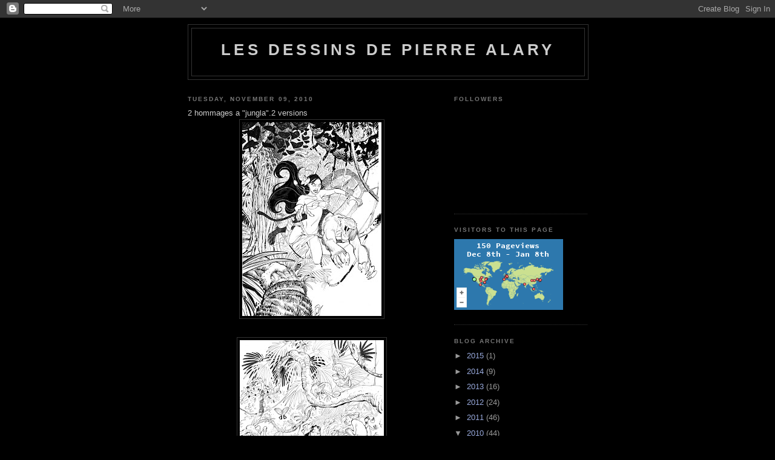

--- FILE ---
content_type: text/html; charset=UTF-8
request_url: https://pierrealary.blogspot.com/2010/11/2-hommages-jungla.html?showComment=1613045270925
body_size: 59944
content:
<!DOCTYPE html>
<html dir='ltr'>
<head>
<link href='https://www.blogger.com/static/v1/widgets/55013136-widget_css_bundle.css' rel='stylesheet' type='text/css'/>
<meta content='text/html; charset=UTF-8' http-equiv='Content-Type'/>
<meta content='blogger' name='generator'/>
<link href='https://pierrealary.blogspot.com/favicon.ico' rel='icon' type='image/x-icon'/>
<link href='http://pierrealary.blogspot.com/2010/11/2-hommages-jungla.html' rel='canonical'/>
<link rel="alternate" type="application/atom+xml" title="les dessins de pierre Alary - Atom" href="https://pierrealary.blogspot.com/feeds/posts/default" />
<link rel="alternate" type="application/rss+xml" title="les dessins de pierre Alary - RSS" href="https://pierrealary.blogspot.com/feeds/posts/default?alt=rss" />
<link rel="service.post" type="application/atom+xml" title="les dessins de pierre Alary - Atom" href="https://draft.blogger.com/feeds/16159789/posts/default" />

<link rel="alternate" type="application/atom+xml" title="les dessins de pierre Alary - Atom" href="https://pierrealary.blogspot.com/feeds/3988153798439414737/comments/default" />
<!--Can't find substitution for tag [blog.ieCssRetrofitLinks]-->
<link href='https://blogger.googleusercontent.com/img/b/R29vZ2xl/AVvXsEg43pzZsVHqzsTw1WGqJ8KZgq8B2j3ahErXB-Ut8hHdJHy7fVzaBnG_TwA5PqEM43KIJHHALicOka8rucpiLpelh3SH9cR_SEpMBVjoxXw8REjOFqMShKt00XC82NqlBj-1Ku-W/s320/jungla.jpg' rel='image_src'/>
<meta content='http://pierrealary.blogspot.com/2010/11/2-hommages-jungla.html' property='og:url'/>
<meta content='les dessins de pierre Alary' property='og:title'/>
<meta content='2 hommages a &quot;jungla&quot;.2 versions ' property='og:description'/>
<meta content='https://blogger.googleusercontent.com/img/b/R29vZ2xl/AVvXsEg43pzZsVHqzsTw1WGqJ8KZgq8B2j3ahErXB-Ut8hHdJHy7fVzaBnG_TwA5PqEM43KIJHHALicOka8rucpiLpelh3SH9cR_SEpMBVjoxXw8REjOFqMShKt00XC82NqlBj-1Ku-W/w1200-h630-p-k-no-nu/jungla.jpg' property='og:image'/>
<title>les dessins de pierre Alary</title>
<style id='page-skin-1' type='text/css'><!--
/*
-----------------------------------------------
Blogger Template Style
Name:     Minima Black
Date:     26 Feb 2004
Updated by: Blogger Team
----------------------------------------------- */
/* Use this with templates/template-twocol.html */
body {
background:#000000;
margin:0;
color:#cccccc;
font: x-small "Trebuchet MS", Trebuchet, Verdana, Sans-serif;
font-size/* */:/**/small;
font-size: /**/small;
text-align: center;
}
a:link {
color:#99aadd;
text-decoration:none;
}
a:visited {
color:#aa77aa;
text-decoration:none;
}
a:hover {
color:#aadd99;
text-decoration:underline;
}
a img {
border-width:0;
}
/* Header
-----------------------------------------------
*/
#header-wrapper {
width:660px;
margin:0 auto 10px;
border:1px solid #333333;
}
#header-inner {
background-position: center;
margin-left: auto;
margin-right: auto;
}
#header {
margin: 5px;
border: 1px solid #333333;
text-align: center;
color:#cccccc;
}
#header h1 {
margin:5px 5px 0;
padding:15px 20px .25em;
line-height:1.2em;
text-transform:uppercase;
letter-spacing:.2em;
font: normal bold 200% 'Trebuchet MS',Trebuchet,Verdana,Sans-serif;
}
#header a {
color:#cccccc;
text-decoration:none;
}
#header a:hover {
color:#cccccc;
}
#header .description {
margin:0 5px 5px;
padding:0 20px 15px;
max-width:700px;
text-transform:uppercase;
letter-spacing:.2em;
line-height: 1.4em;
font: normal normal 78% 'Trebuchet MS', Trebuchet, Verdana, Sans-serif;
color: #777777;
}
#header img {
margin-left: auto;
margin-right: auto;
}
/* Outer-Wrapper
----------------------------------------------- */
#outer-wrapper {
width: 660px;
margin:0 auto;
padding:10px;
text-align:left;
font: normal normal 100% 'Trebuchet MS',Trebuchet,Verdana,Sans-serif;
}
#main-wrapper {
width: 410px;
float: left;
word-wrap: break-word; /* fix for long text breaking sidebar float in IE */
overflow: hidden;     /* fix for long non-text content breaking IE sidebar float */
}
#sidebar-wrapper {
width: 220px;
float: right;
word-wrap: break-word; /* fix for long text breaking sidebar float in IE */
overflow: hidden;     /* fix for long non-text content breaking IE sidebar float */
}
/* Headings
----------------------------------------------- */
h2 {
margin:1.5em 0 .75em;
font:normal bold 78% 'Trebuchet MS',Trebuchet,Arial,Verdana,Sans-serif;
line-height: 1.4em;
text-transform:uppercase;
letter-spacing:.2em;
color:#777777;
}
/* Posts
-----------------------------------------------
*/
h2.date-header {
margin:1.5em 0 .5em;
}
.post {
margin:.5em 0 1.5em;
border-bottom:1px dotted #333333;
padding-bottom:1.5em;
}
.post h3 {
margin:.25em 0 0;
padding:0 0 4px;
font-size:140%;
font-weight:normal;
line-height:1.4em;
color:#aadd99;
}
.post h3 a, .post h3 a:visited, .post h3 strong {
display:block;
text-decoration:none;
color:#aadd99;
font-weight:bold;
}
.post h3 strong, .post h3 a:hover {
color:#cccccc;
}
.post-body {
margin:0 0 .75em;
line-height:1.6em;
}
.post-body blockquote {
line-height:1.3em;
}
.post-footer {
margin: .75em 0;
color:#777777;
text-transform:uppercase;
letter-spacing:.1em;
font: normal normal 78% 'Trebuchet MS', Trebuchet, Arial, Verdana, Sans-serif;
line-height: 1.4em;
}
.comment-link {
margin-left:.6em;
}
.post img, table.tr-caption-container {
padding:4px;
border:1px solid #333333;
}
.tr-caption-container img {
border: none;
padding: 0;
}
.post blockquote {
margin:1em 20px;
}
.post blockquote p {
margin:.75em 0;
}
/* Comments
----------------------------------------------- */
#comments h4 {
margin:1em 0;
font-weight: bold;
line-height: 1.4em;
text-transform:uppercase;
letter-spacing:.2em;
color: #777777;
}
#comments-block {
margin:1em 0 1.5em;
line-height:1.6em;
}
#comments-block .comment-author {
margin:.5em 0;
}
#comments-block .comment-body {
margin:.25em 0 0;
}
#comments-block .comment-footer {
margin:-.25em 0 2em;
line-height: 1.4em;
text-transform:uppercase;
letter-spacing:.1em;
}
#comments-block .comment-body p {
margin:0 0 .75em;
}
.deleted-comment {
font-style:italic;
color:gray;
}
.feed-links {
clear: both;
line-height: 2.5em;
}
#blog-pager-newer-link {
float: left;
}
#blog-pager-older-link {
float: right;
}
#blog-pager {
text-align: center;
}
/* Sidebar Content
----------------------------------------------- */
.sidebar {
color: #999999;
line-height: 1.5em;
}
.sidebar ul {
list-style:none;
margin:0 0 0;
padding:0 0 0;
}
.sidebar li {
margin:0;
padding-top:0;
padding-right:0;
padding-bottom:.25em;
padding-left:15px;
text-indent:-15px;
line-height:1.5em;
}
.sidebar .widget, .main .widget {
border-bottom:1px dotted #333333;
margin:0 0 1.5em;
padding:0 0 1.5em;
}
.main .Blog {
border-bottom-width: 0;
}
/* Profile
----------------------------------------------- */
.profile-img {
float: left;
margin-top: 0;
margin-right: 5px;
margin-bottom: 5px;
margin-left: 0;
padding: 4px;
border: 1px solid #333333;
}
.profile-data {
margin:0;
text-transform:uppercase;
letter-spacing:.1em;
font: normal normal 78% 'Trebuchet MS', Trebuchet, Arial, Verdana, Sans-serif;
color: #777777;
font-weight: bold;
line-height: 1.6em;
}
.profile-datablock {
margin:.5em 0 .5em;
}
.profile-textblock {
margin: 0.5em 0;
line-height: 1.6em;
}
.profile-link {
font: normal normal 78% 'Trebuchet MS', Trebuchet, Arial, Verdana, Sans-serif;
text-transform: uppercase;
letter-spacing: .1em;
}
/* Footer
----------------------------------------------- */
#footer {
width:660px;
clear:both;
margin:0 auto;
padding-top:15px;
line-height: 1.6em;
text-transform:uppercase;
letter-spacing:.1em;
text-align: center;
}

--></style>
<link href='https://draft.blogger.com/dyn-css/authorization.css?targetBlogID=16159789&amp;zx=7f1985a2-bf93-4ee1-9825-df2797942842' media='none' onload='if(media!=&#39;all&#39;)media=&#39;all&#39;' rel='stylesheet'/><noscript><link href='https://draft.blogger.com/dyn-css/authorization.css?targetBlogID=16159789&amp;zx=7f1985a2-bf93-4ee1-9825-df2797942842' rel='stylesheet'/></noscript>
<meta name='google-adsense-platform-account' content='ca-host-pub-1556223355139109'/>
<meta name='google-adsense-platform-domain' content='blogspot.com'/>

</head>
<body>
<div class='navbar section' id='navbar'><div class='widget Navbar' data-version='1' id='Navbar1'><script type="text/javascript">
    function setAttributeOnload(object, attribute, val) {
      if(window.addEventListener) {
        window.addEventListener('load',
          function(){ object[attribute] = val; }, false);
      } else {
        window.attachEvent('onload', function(){ object[attribute] = val; });
      }
    }
  </script>
<div id="navbar-iframe-container"></div>
<script type="text/javascript" src="https://apis.google.com/js/platform.js"></script>
<script type="text/javascript">
      gapi.load("gapi.iframes:gapi.iframes.style.bubble", function() {
        if (gapi.iframes && gapi.iframes.getContext) {
          gapi.iframes.getContext().openChild({
              url: 'https://draft.blogger.com/navbar/16159789?po\x3d3988153798439414737\x26origin\x3dhttps://pierrealary.blogspot.com',
              where: document.getElementById("navbar-iframe-container"),
              id: "navbar-iframe"
          });
        }
      });
    </script><script type="text/javascript">
(function() {
var script = document.createElement('script');
script.type = 'text/javascript';
script.src = '//pagead2.googlesyndication.com/pagead/js/google_top_exp.js';
var head = document.getElementsByTagName('head')[0];
if (head) {
head.appendChild(script);
}})();
</script>
</div></div>
<div id='outer-wrapper'><div id='wrap2'>
<!-- skip links for text browsers -->
<span id='skiplinks' style='display:none;'>
<a href='#main'>skip to main </a> |
      <a href='#sidebar'>skip to sidebar</a>
</span>
<div id='header-wrapper'>
<div class='header section' id='header'><div class='widget Header' data-version='1' id='Header1'>
<div id='header-inner'>
<div class='titlewrapper'>
<h1 class='title'>
<a href='https://pierrealary.blogspot.com/'>
les dessins de pierre Alary
</a>
</h1>
</div>
<div class='descriptionwrapper'>
<p class='description'><span>
</span></p>
</div>
</div>
</div></div>
</div>
<div id='content-wrapper'>
<div id='crosscol-wrapper' style='text-align:center'>
<div class='crosscol no-items section' id='crosscol'></div>
</div>
<div id='main-wrapper'>
<div class='main section' id='main'><div class='widget Blog' data-version='1' id='Blog1'>
<div class='blog-posts hfeed'>

          <div class="date-outer">
        
<h2 class='date-header'><span>Tuesday, November 09, 2010</span></h2>

          <div class="date-posts">
        
<div class='post-outer'>
<div class='post hentry uncustomized-post-template' itemprop='blogPost' itemscope='itemscope' itemtype='http://schema.org/BlogPosting'>
<meta content='https://blogger.googleusercontent.com/img/b/R29vZ2xl/AVvXsEg43pzZsVHqzsTw1WGqJ8KZgq8B2j3ahErXB-Ut8hHdJHy7fVzaBnG_TwA5PqEM43KIJHHALicOka8rucpiLpelh3SH9cR_SEpMBVjoxXw8REjOFqMShKt00XC82NqlBj-1Ku-W/s320/jungla.jpg' itemprop='image_url'/>
<meta content='16159789' itemprop='blogId'/>
<meta content='3988153798439414737' itemprop='postId'/>
<a name='3988153798439414737'></a>
<div class='post-header'>
<div class='post-header-line-1'></div>
</div>
<div class='post-body entry-content' id='post-body-3988153798439414737' itemprop='description articleBody'>
2 hommages a "jungla".2 versions <a href="https://blogger.googleusercontent.com/img/b/R29vZ2xl/AVvXsEg43pzZsVHqzsTw1WGqJ8KZgq8B2j3ahErXB-Ut8hHdJHy7fVzaBnG_TwA5PqEM43KIJHHALicOka8rucpiLpelh3SH9cR_SEpMBVjoxXw8REjOFqMShKt00XC82NqlBj-1Ku-W/s1600/jungla.jpg" onblur="try {parent.deselectBloggerImageGracefully();} catch(e) {}"><img alt="" border="0" id="BLOGGER_PHOTO_ID_5537457868254805170" src="https://blogger.googleusercontent.com/img/b/R29vZ2xl/AVvXsEg43pzZsVHqzsTw1WGqJ8KZgq8B2j3ahErXB-Ut8hHdJHy7fVzaBnG_TwA5PqEM43KIJHHALicOka8rucpiLpelh3SH9cR_SEpMBVjoxXw8REjOFqMShKt00XC82NqlBj-1Ku-W/s320/jungla.jpg" style="display:block; margin:0px auto 10px; text-align:center;cursor:pointer; cursor:hand;width: 230px; height: 320px;" /></a><br /><a href="https://blogger.googleusercontent.com/img/b/R29vZ2xl/AVvXsEgE3LMVuq7xYoQpzgWK6kKk5vKAKp9P150XT57iGq6NjbcLm6B2sKPmeLDXqaTMiNb4b_Hs2k60Jetc_nS7zZU_TsAYqIxqNQVLAocY42BhCzoXpwvqi6cadLW31Nhcp1kGXytZ/s1600/jungla-2.jpg" onblur="try {parent.deselectBloggerImageGracefully();} catch(e) {}"><img alt="" border="0" id="BLOGGER_PHOTO_ID_5537457862282500434" src="https://blogger.googleusercontent.com/img/b/R29vZ2xl/AVvXsEgE3LMVuq7xYoQpzgWK6kKk5vKAKp9P150XT57iGq6NjbcLm6B2sKPmeLDXqaTMiNb4b_Hs2k60Jetc_nS7zZU_TsAYqIxqNQVLAocY42BhCzoXpwvqi6cadLW31Nhcp1kGXytZ/s320/jungla-2.jpg" style="display:block; margin:0px auto 10px; text-align:center;cursor:pointer; cursor:hand;width: 238px; height: 320px;" /></a>
<div style='clear: both;'></div>
</div>
<div class='post-footer'>
<div class='post-footer-line post-footer-line-1'>
<span class='post-author vcard'>
Posted by
<span class='fn' itemprop='author' itemscope='itemscope' itemtype='http://schema.org/Person'>
<meta content='https://draft.blogger.com/profile/16465240626748846891' itemprop='url'/>
<a class='g-profile' href='https://draft.blogger.com/profile/16465240626748846891' rel='author' title='author profile'>
<span itemprop='name'>pierre alary</span>
</a>
</span>
</span>
<span class='post-timestamp'>
at
<meta content='http://pierrealary.blogspot.com/2010/11/2-hommages-jungla.html' itemprop='url'/>
<a class='timestamp-link' href='https://pierrealary.blogspot.com/2010/11/2-hommages-jungla.html' rel='bookmark' title='permanent link'><abbr class='published' itemprop='datePublished' title='2010-11-09T09:03:00+01:00'>9:03 AM</abbr></a>
</span>
<span class='post-comment-link'>
</span>
<span class='post-icons'>
<span class='item-control blog-admin pid-512167516'>
<a href='https://draft.blogger.com/post-edit.g?blogID=16159789&postID=3988153798439414737&from=pencil' title='Edit Post'>
<img alt='' class='icon-action' height='18' src='https://resources.blogblog.com/img/icon18_edit_allbkg.gif' width='18'/>
</a>
</span>
</span>
<div class='post-share-buttons goog-inline-block'>
</div>
</div>
<div class='post-footer-line post-footer-line-2'>
<span class='post-labels'>
</span>
</div>
<div class='post-footer-line post-footer-line-3'>
<span class='post-location'>
</span>
</div>
</div>
</div>
<div class='comments' id='comments'>
<a name='comments'></a>
<h4>161 comments:</h4>
<div id='Blog1_comments-block-wrapper'>
<dl class='avatar-comment-indent' id='comments-block'>
<dt class='comment-author ' id='c4143349727583253598'>
<a name='c4143349727583253598'></a>
<div class="avatar-image-container vcard"><span dir="ltr"><a href="https://draft.blogger.com/profile/15598207672054200953" target="" rel="nofollow" onclick="" class="avatar-hovercard" id="av-4143349727583253598-15598207672054200953"><img src="https://resources.blogblog.com/img/blank.gif" width="35" height="35" class="delayLoad" style="display: none;" longdesc="//blogger.googleusercontent.com/img/b/R29vZ2xl/AVvXsEiL7UOKLAfkOfo7RwnvSHmNiM4MNetiGPCIRBOMfUJhDPOFxjoEgDiBJSmLHzVui6lgmJZRIL4STMYnSjd1f-L0rjKPjehQkG2o9en9xwBSWDcCMOgNllO1_LoJxaYFsg/s45-c/200126_1810459897436_1118144217_32033463_6084107_n.jpg" alt="" title="Esme">

<noscript><img src="//blogger.googleusercontent.com/img/b/R29vZ2xl/AVvXsEiL7UOKLAfkOfo7RwnvSHmNiM4MNetiGPCIRBOMfUJhDPOFxjoEgDiBJSmLHzVui6lgmJZRIL4STMYnSjd1f-L0rjKPjehQkG2o9en9xwBSWDcCMOgNllO1_LoJxaYFsg/s45-c/200126_1810459897436_1118144217_32033463_6084107_n.jpg" width="35" height="35" class="photo" alt=""></noscript></a></span></div>
<a href='https://draft.blogger.com/profile/15598207672054200953' rel='nofollow'>Esme</a>
said...
</dt>
<dd class='comment-body' id='Blog1_cmt-4143349727583253598'>
<p>
wooo superbe!!!
</p>
</dd>
<dd class='comment-footer'>
<span class='comment-timestamp'>
<a href='https://pierrealary.blogspot.com/2010/11/2-hommages-jungla.html?showComment=1289290362790#c4143349727583253598' title='comment permalink'>
9:12 AM
</a>
<span class='item-control blog-admin pid-1640476275'>
<a class='comment-delete' href='https://draft.blogger.com/comment/delete/16159789/4143349727583253598' title='Delete Comment'>
<img src='https://resources.blogblog.com/img/icon_delete13.gif'/>
</a>
</span>
</span>
</dd>
<dt class='comment-author ' id='c4591337518826458715'>
<a name='c4591337518826458715'></a>
<div class="avatar-image-container vcard"><span dir="ltr"><a href="https://draft.blogger.com/profile/01943649955474073186" target="" rel="nofollow" onclick="" class="avatar-hovercard" id="av-4591337518826458715-01943649955474073186"><img src="https://resources.blogblog.com/img/blank.gif" width="35" height="35" class="delayLoad" style="display: none;" longdesc="//blogger.googleusercontent.com/img/b/R29vZ2xl/AVvXsEiqez0ekl3GMubQpOJ495eQIp7mRSLx0GN68bmNIhg1AiZZr3nH05sgmFIfM5rH94sqdzPSty1mws4joARCV8c7dj43ePn-c54U9ke9f-4fc4aV-Qalc_z2PdRrz3AXNw/s45-c/sloganhellwest.jpg" alt="" title="f.vervisch">

<noscript><img src="//blogger.googleusercontent.com/img/b/R29vZ2xl/AVvXsEiqez0ekl3GMubQpOJ495eQIp7mRSLx0GN68bmNIhg1AiZZr3nH05sgmFIfM5rH94sqdzPSty1mws4joARCV8c7dj43ePn-c54U9ke9f-4fc4aV-Qalc_z2PdRrz3AXNw/s45-c/sloganhellwest.jpg" width="35" height="35" class="photo" alt=""></noscript></a></span></div>
<a href='https://draft.blogger.com/profile/01943649955474073186' rel='nofollow'>f.vervisch</a>
said...
</dt>
<dd class='comment-body' id='Blog1_cmt-4591337518826458715'>
<p>
ah ouais c&#39;est génial ça !!<br />bravo pierre !
</p>
</dd>
<dd class='comment-footer'>
<span class='comment-timestamp'>
<a href='https://pierrealary.blogspot.com/2010/11/2-hommages-jungla.html?showComment=1289291580337#c4591337518826458715' title='comment permalink'>
9:33 AM
</a>
<span class='item-control blog-admin pid-2006755823'>
<a class='comment-delete' href='https://draft.blogger.com/comment/delete/16159789/4591337518826458715' title='Delete Comment'>
<img src='https://resources.blogblog.com/img/icon_delete13.gif'/>
</a>
</span>
</span>
</dd>
<dt class='comment-author ' id='c5555625672262692028'>
<a name='c5555625672262692028'></a>
<div class="avatar-image-container vcard"><span dir="ltr"><a href="https://draft.blogger.com/profile/13507095457392332461" target="" rel="nofollow" onclick="" class="avatar-hovercard" id="av-5555625672262692028-13507095457392332461"><img src="https://resources.blogblog.com/img/blank.gif" width="35" height="35" class="delayLoad" style="display: none;" longdesc="//blogger.googleusercontent.com/img/b/R29vZ2xl/AVvXsEhWOAmcQdIeShSCJ_Z-kUjBa5zQSV_COWGzlNg6BN2MRJluRBB5QUBWSx6JMQ1BM-PdcLT_h5Ao2kilXbh221D5LoxOAonsYeiJZ4qqGCN5fSaUEsTmkWdHDpaMJzDP6A/s45-c/CarreArs%26BarnNoir.jpg" alt="" title="Les projets BD de Ars et Barn">

<noscript><img src="//blogger.googleusercontent.com/img/b/R29vZ2xl/AVvXsEhWOAmcQdIeShSCJ_Z-kUjBa5zQSV_COWGzlNg6BN2MRJluRBB5QUBWSx6JMQ1BM-PdcLT_h5Ao2kilXbh221D5LoxOAonsYeiJZ4qqGCN5fSaUEsTmkWdHDpaMJzDP6A/s45-c/CarreArs%26BarnNoir.jpg" width="35" height="35" class="photo" alt=""></noscript></a></span></div>
<a href='https://draft.blogger.com/profile/13507095457392332461' rel='nofollow'>Les projets BD de Ars et Barn</a>
said...
</dt>
<dd class='comment-body' id='Blog1_cmt-5555625672262692028'>
<p>
Très très Bô!
</p>
</dd>
<dd class='comment-footer'>
<span class='comment-timestamp'>
<a href='https://pierrealary.blogspot.com/2010/11/2-hommages-jungla.html?showComment=1289300038362#c5555625672262692028' title='comment permalink'>
11:53 AM
</a>
<span class='item-control blog-admin pid-1406010470'>
<a class='comment-delete' href='https://draft.blogger.com/comment/delete/16159789/5555625672262692028' title='Delete Comment'>
<img src='https://resources.blogblog.com/img/icon_delete13.gif'/>
</a>
</span>
</span>
</dd>
<dt class='comment-author ' id='c1745384754205230999'>
<a name='c1745384754205230999'></a>
<div class="avatar-image-container avatar-stock"><span dir="ltr"><a href="https://draft.blogger.com/profile/03209143989346183019" target="" rel="nofollow" onclick="" class="avatar-hovercard" id="av-1745384754205230999-03209143989346183019"><img src="//www.blogger.com/img/blogger_logo_round_35.png" width="35" height="35" alt="" title="Unknown">

</a></span></div>
<a href='https://draft.blogger.com/profile/03209143989346183019' rel='nofollow'>Unknown</a>
said...
</dt>
<dd class='comment-body' id='Blog1_cmt-1745384754205230999'>
<p>
Cara, eu realmente gosto dos seus trabalhos. Principalmente com o nanquim. È fanstastico!<br />Muito Bom, parabéns
</p>
</dd>
<dd class='comment-footer'>
<span class='comment-timestamp'>
<a href='https://pierrealary.blogspot.com/2010/11/2-hommages-jungla.html?showComment=1289301896060#c1745384754205230999' title='comment permalink'>
12:24 PM
</a>
<span class='item-control blog-admin pid-1429274987'>
<a class='comment-delete' href='https://draft.blogger.com/comment/delete/16159789/1745384754205230999' title='Delete Comment'>
<img src='https://resources.blogblog.com/img/icon_delete13.gif'/>
</a>
</span>
</span>
</dd>
<dt class='comment-author ' id='c5316976265494583239'>
<a name='c5316976265494583239'></a>
<div class="avatar-image-container vcard"><span dir="ltr"><a href="https://draft.blogger.com/profile/15598968368306169494" target="" rel="nofollow" onclick="" class="avatar-hovercard" id="av-5316976265494583239-15598968368306169494"><img src="https://resources.blogblog.com/img/blank.gif" width="35" height="35" class="delayLoad" style="display: none;" longdesc="//blogger.googleusercontent.com/img/b/R29vZ2xl/AVvXsEi8EtNATV_vwXBchzOB5Tt_dOm7WEfkvkgyldcawsMOrJ7vMWIq_ptgvqX85thdUp0N6YzEEP9mLXdWWbE6VVIc8ld1tC6y2SNgiFlabzRdy8ealWWPNa2YUodpWAnb_Dw/s45-c/redtumb.jpg" alt="" title="Gad">

<noscript><img src="//blogger.googleusercontent.com/img/b/R29vZ2xl/AVvXsEi8EtNATV_vwXBchzOB5Tt_dOm7WEfkvkgyldcawsMOrJ7vMWIq_ptgvqX85thdUp0N6YzEEP9mLXdWWbE6VVIc8ld1tC6y2SNgiFlabzRdy8ealWWPNa2YUodpWAnb_Dw/s45-c/redtumb.jpg" width="35" height="35" class="photo" alt=""></noscript></a></span></div>
<a href='https://draft.blogger.com/profile/15598968368306169494' rel='nofollow'>Gad</a>
said...
</dt>
<dd class='comment-body' id='Blog1_cmt-5316976265494583239'>
<p>
awsome
</p>
</dd>
<dd class='comment-footer'>
<span class='comment-timestamp'>
<a href='https://pierrealary.blogspot.com/2010/11/2-hommages-jungla.html?showComment=1289313259526#c5316976265494583239' title='comment permalink'>
3:34 PM
</a>
<span class='item-control blog-admin pid-2075361743'>
<a class='comment-delete' href='https://draft.blogger.com/comment/delete/16159789/5316976265494583239' title='Delete Comment'>
<img src='https://resources.blogblog.com/img/icon_delete13.gif'/>
</a>
</span>
</span>
</dd>
<dt class='comment-author ' id='c3948749452244291940'>
<a name='c3948749452244291940'></a>
<div class="avatar-image-container avatar-stock"><span dir="ltr"><a href="https://draft.blogger.com/profile/07692666764987636175" target="" rel="nofollow" onclick="" class="avatar-hovercard" id="av-3948749452244291940-07692666764987636175"><img src="//www.blogger.com/img/blogger_logo_round_35.png" width="35" height="35" alt="" title="TREVOR Simonsen">

</a></span></div>
<a href='https://draft.blogger.com/profile/07692666764987636175' rel='nofollow'>TREVOR Simonsen</a>
said...
</dt>
<dd class='comment-body' id='Blog1_cmt-3948749452244291940'>
<p>
so much fun!
</p>
</dd>
<dd class='comment-footer'>
<span class='comment-timestamp'>
<a href='https://pierrealary.blogspot.com/2010/11/2-hommages-jungla.html?showComment=1289318916588#c3948749452244291940' title='comment permalink'>
5:08 PM
</a>
<span class='item-control blog-admin pid-808222047'>
<a class='comment-delete' href='https://draft.blogger.com/comment/delete/16159789/3948749452244291940' title='Delete Comment'>
<img src='https://resources.blogblog.com/img/icon_delete13.gif'/>
</a>
</span>
</span>
</dd>
<dt class='comment-author ' id='c8233879415709710229'>
<a name='c8233879415709710229'></a>
<div class="avatar-image-container vcard"><span dir="ltr"><a href="https://draft.blogger.com/profile/12371700031741075450" target="" rel="nofollow" onclick="" class="avatar-hovercard" id="av-8233879415709710229-12371700031741075450"><img src="https://resources.blogblog.com/img/blank.gif" width="35" height="35" class="delayLoad" style="display: none;" longdesc="//4.bp.blogspot.com/_6jq9wXLquoQ/S8Sk09ke1jI/AAAAAAAAANU/ozp2FetSaLg/S45-s35/mozarello%2Bportrait.jpg" alt="" title="manu cassier">

<noscript><img src="//4.bp.blogspot.com/_6jq9wXLquoQ/S8Sk09ke1jI/AAAAAAAAANU/ozp2FetSaLg/S45-s35/mozarello%2Bportrait.jpg" width="35" height="35" class="photo" alt=""></noscript></a></span></div>
<a href='https://draft.blogger.com/profile/12371700031741075450' rel='nofollow'>manu cassier</a>
said...
</dt>
<dd class='comment-body' id='Blog1_cmt-8233879415709710229'>
<p>
Jungla (que je ne connais pas d&#39;ailleurs :O)) et son fauve sont à tomber... ceci dit l&#39;autre n&#39;est pas mal non plus, avec ses bébettes aux regards sous acide.
</p>
</dd>
<dd class='comment-footer'>
<span class='comment-timestamp'>
<a href='https://pierrealary.blogspot.com/2010/11/2-hommages-jungla.html?showComment=1289319628069#c8233879415709710229' title='comment permalink'>
5:20 PM
</a>
<span class='item-control blog-admin pid-963447330'>
<a class='comment-delete' href='https://draft.blogger.com/comment/delete/16159789/8233879415709710229' title='Delete Comment'>
<img src='https://resources.blogblog.com/img/icon_delete13.gif'/>
</a>
</span>
</span>
</dd>
<dt class='comment-author ' id='c5827834687201547920'>
<a name='c5827834687201547920'></a>
<div class="avatar-image-container vcard"><span dir="ltr"><a href="https://draft.blogger.com/profile/16725839864121727209" target="" rel="nofollow" onclick="" class="avatar-hovercard" id="av-5827834687201547920-16725839864121727209"><img src="https://resources.blogblog.com/img/blank.gif" width="35" height="35" class="delayLoad" style="display: none;" longdesc="//blogger.googleusercontent.com/img/b/R29vZ2xl/AVvXsEg2ZfC9euFIfCMZoPEHU2pRfeVLoPIOyy0aAdwihmDUKaRguWj9TrVNfDjmHyW-llKU-0_QKEsgP72f5SGrZ2Rga6xMnIgUjPguSfQ680hMeMQ4zjkil0ltUKy-BG61L84/s45-c/VnmaZSD4.png" alt="" title="Cons Oroza">

<noscript><img src="//blogger.googleusercontent.com/img/b/R29vZ2xl/AVvXsEg2ZfC9euFIfCMZoPEHU2pRfeVLoPIOyy0aAdwihmDUKaRguWj9TrVNfDjmHyW-llKU-0_QKEsgP72f5SGrZ2Rga6xMnIgUjPguSfQ680hMeMQ4zjkil0ltUKy-BG61L84/s45-c/VnmaZSD4.png" width="35" height="35" class="photo" alt=""></noscript></a></span></div>
<a href='https://draft.blogger.com/profile/16725839864121727209' rel='nofollow'>Cons Oroza</a>
said...
</dt>
<dd class='comment-body' id='Blog1_cmt-5827834687201547920'>
<p>
The second one is my favorite.
</p>
</dd>
<dd class='comment-footer'>
<span class='comment-timestamp'>
<a href='https://pierrealary.blogspot.com/2010/11/2-hommages-jungla.html?showComment=1289322563577#c5827834687201547920' title='comment permalink'>
6:09 PM
</a>
<span class='item-control blog-admin pid-753700708'>
<a class='comment-delete' href='https://draft.blogger.com/comment/delete/16159789/5827834687201547920' title='Delete Comment'>
<img src='https://resources.blogblog.com/img/icon_delete13.gif'/>
</a>
</span>
</span>
</dd>
<dt class='comment-author ' id='c1675572356056983507'>
<a name='c1675572356056983507'></a>
<div class="avatar-image-container vcard"><span dir="ltr"><a href="https://draft.blogger.com/profile/00622110030346997713" target="" rel="nofollow" onclick="" class="avatar-hovercard" id="av-1675572356056983507-00622110030346997713"><img src="https://resources.blogblog.com/img/blank.gif" width="35" height="35" class="delayLoad" style="display: none;" longdesc="//blogger.googleusercontent.com/img/b/R29vZ2xl/AVvXsEhyuiHbN4VImuQcnCjSO6Nirow1Jr4kwWImff164eQiIMrQ-PZw8BLJ3rb5ATQjNPYmhZp04CfUUTsUtgpfp8JY1gFA-IiGaSwYoV5DqyAMhZgVWN8U03-kXrQC1TMYwA/s45-c/PPJ&amp;Desperadas-GP.jpg" alt="" title="Yokow-girl et Pat Pete Joe">

<noscript><img src="//blogger.googleusercontent.com/img/b/R29vZ2xl/AVvXsEhyuiHbN4VImuQcnCjSO6Nirow1Jr4kwWImff164eQiIMrQ-PZw8BLJ3rb5ATQjNPYmhZp04CfUUTsUtgpfp8JY1gFA-IiGaSwYoV5DqyAMhZgVWN8U03-kXrQC1TMYwA/s45-c/PPJ&amp;Desperadas-GP.jpg" width="35" height="35" class="photo" alt=""></noscript></a></span></div>
<a href='https://draft.blogger.com/profile/00622110030346997713' rel='nofollow'>Yokow-girl et Pat Pete Joe</a>
said...
</dt>
<dd class='comment-body' id='Blog1_cmt-1675572356056983507'>
<p>
Toujours aussi impressionnant!<br />J&#39;adore l&#39;encrage!... Il faudra que je me décide à acheter tous tes bouquins. Je les brulerai sur le bucher de mes jalousies! Ce n&#39;est pas possible d&#39;avoir un aussi bon dessin avec des couleurs aussi chouettes!
</p>
</dd>
<dd class='comment-footer'>
<span class='comment-timestamp'>
<a href='https://pierrealary.blogspot.com/2010/11/2-hommages-jungla.html?showComment=1289325313106#c1675572356056983507' title='comment permalink'>
6:55 PM
</a>
<span class='item-control blog-admin pid-701501814'>
<a class='comment-delete' href='https://draft.blogger.com/comment/delete/16159789/1675572356056983507' title='Delete Comment'>
<img src='https://resources.blogblog.com/img/icon_delete13.gif'/>
</a>
</span>
</span>
</dd>
<dt class='comment-author ' id='c3539613791004370149'>
<a name='c3539613791004370149'></a>
<div class="avatar-image-container vcard"><span dir="ltr"><a href="https://draft.blogger.com/profile/16846350630139166974" target="" rel="nofollow" onclick="" class="avatar-hovercard" id="av-3539613791004370149-16846350630139166974"><img src="https://resources.blogblog.com/img/blank.gif" width="35" height="35" class="delayLoad" style="display: none;" longdesc="//blogger.googleusercontent.com/img/b/R29vZ2xl/AVvXsEge9kzAlit8QYCp1z-7QCJP4sSJsvephdtpS8-rCZbE3ZRrnEfWLRKGcEVa_UcJCzPhWSh3GTV5U29iIbsBrbsqCL8ZTRI-ZfWFwIz1JQXDCkyohBKZrkXr3yByvT2OSg/s45-c/Snowman.jpg" alt="" title="Jose Ramos">

<noscript><img src="//blogger.googleusercontent.com/img/b/R29vZ2xl/AVvXsEge9kzAlit8QYCp1z-7QCJP4sSJsvephdtpS8-rCZbE3ZRrnEfWLRKGcEVa_UcJCzPhWSh3GTV5U29iIbsBrbsqCL8ZTRI-ZfWFwIz1JQXDCkyohBKZrkXr3yByvT2OSg/s45-c/Snowman.jpg" width="35" height="35" class="photo" alt=""></noscript></a></span></div>
<a href='https://draft.blogger.com/profile/16846350630139166974' rel='nofollow'>Jose Ramos</a>
said...
</dt>
<dd class='comment-body' id='Blog1_cmt-3539613791004370149'>
<p>
She&#180;s so niiiice!<br /><br />I like her a lot Pierre.<br /><br />is this a new comic?
</p>
</dd>
<dd class='comment-footer'>
<span class='comment-timestamp'>
<a href='https://pierrealary.blogspot.com/2010/11/2-hommages-jungla.html?showComment=1289327739447#c3539613791004370149' title='comment permalink'>
7:35 PM
</a>
<span class='item-control blog-admin pid-1497432125'>
<a class='comment-delete' href='https://draft.blogger.com/comment/delete/16159789/3539613791004370149' title='Delete Comment'>
<img src='https://resources.blogblog.com/img/icon_delete13.gif'/>
</a>
</span>
</span>
</dd>
<dt class='comment-author ' id='c7090241622346080684'>
<a name='c7090241622346080684'></a>
<div class="avatar-image-container avatar-stock"><span dir="ltr"><a href="https://draft.blogger.com/profile/07669033588375514947" target="" rel="nofollow" onclick="" class="avatar-hovercard" id="av-7090241622346080684-07669033588375514947"><img src="//www.blogger.com/img/blogger_logo_round_35.png" width="35" height="35" alt="" title="Unknown">

</a></span></div>
<a href='https://draft.blogger.com/profile/07669033588375514947' rel='nofollow'>Unknown</a>
said...
</dt>
<dd class='comment-body' id='Blog1_cmt-7090241622346080684'>
<p>
Bon Alors Pierrot, ca va?! tu viens quand dedicacer aux Ameriques, hein?! ca suffit, y&#39;en a marre, y&#39;en a que pour les gens de la vieille Europe, pense a nous.<br />Bises!
</p>
</dd>
<dd class='comment-footer'>
<span class='comment-timestamp'>
<a href='https://pierrealary.blogspot.com/2010/11/2-hommages-jungla.html?showComment=1289331499900#c7090241622346080684' title='comment permalink'>
8:38 PM
</a>
<span class='item-control blog-admin pid-595846736'>
<a class='comment-delete' href='https://draft.blogger.com/comment/delete/16159789/7090241622346080684' title='Delete Comment'>
<img src='https://resources.blogblog.com/img/icon_delete13.gif'/>
</a>
</span>
</span>
</dd>
<dt class='comment-author ' id='c8168709395974846726'>
<a name='c8168709395974846726'></a>
<div class="avatar-image-container vcard"><span dir="ltr"><a href="https://draft.blogger.com/profile/02044361049029655686" target="" rel="nofollow" onclick="" class="avatar-hovercard" id="av-8168709395974846726-02044361049029655686"><img src="https://resources.blogblog.com/img/blank.gif" width="35" height="35" class="delayLoad" style="display: none;" longdesc="//3.bp.blogspot.com/_wlru98KUvO0/SaudsmJX2gI/AAAAAAAAAEI/0BpGmRgjy_c/S45-s35/solo.png" alt="" title="Oscar Mart&iacute;n">

<noscript><img src="//3.bp.blogspot.com/_wlru98KUvO0/SaudsmJX2gI/AAAAAAAAAEI/0BpGmRgjy_c/S45-s35/solo.png" width="35" height="35" class="photo" alt=""></noscript></a></span></div>
<a href='https://draft.blogger.com/profile/02044361049029655686' rel='nofollow'>Oscar Martín</a>
said...
</dt>
<dd class='comment-body' id='Blog1_cmt-8168709395974846726'>
<p>
Wooow!Qué bueno!
</p>
</dd>
<dd class='comment-footer'>
<span class='comment-timestamp'>
<a href='https://pierrealary.blogspot.com/2010/11/2-hommages-jungla.html?showComment=1289331598405#c8168709395974846726' title='comment permalink'>
8:39 PM
</a>
<span class='item-control blog-admin pid-1681134408'>
<a class='comment-delete' href='https://draft.blogger.com/comment/delete/16159789/8168709395974846726' title='Delete Comment'>
<img src='https://resources.blogblog.com/img/icon_delete13.gif'/>
</a>
</span>
</span>
</dd>
<dt class='comment-author blog-author' id='c4797477819606968365'>
<a name='c4797477819606968365'></a>
<div class="avatar-image-container vcard"><span dir="ltr"><a href="https://draft.blogger.com/profile/16465240626748846891" target="" rel="nofollow" onclick="" class="avatar-hovercard" id="av-4797477819606968365-16465240626748846891"><img src="https://resources.blogblog.com/img/blank.gif" width="35" height="35" class="delayLoad" style="display: none;" longdesc="//4.bp.blogspot.com/_eKK66FYeibY/SaosTOm7PuI/AAAAAAAAAgE/v4RH338fyEo/S45-s35/blogpierre.JPG" alt="" title="pierre alary">

<noscript><img src="//4.bp.blogspot.com/_eKK66FYeibY/SaosTOm7PuI/AAAAAAAAAgE/v4RH338fyEo/S45-s35/blogpierre.JPG" width="35" height="35" class="photo" alt=""></noscript></a></span></div>
<a href='https://draft.blogger.com/profile/16465240626748846891' rel='nofollow'>pierre alary</a>
said...
</dt>
<dd class='comment-body' id='Blog1_cmt-4797477819606968365'>
<p>
meeerrccii!! c&#39;est gentil!! jose, no, it&#39;s just an &quot;hommage&quot; ,a commission.<br />mon steph ..on a parlé de toi avec remy hier .....devine ce qu&#39;on s&#39;est dit! hia!hia!
</p>
</dd>
<dd class='comment-footer'>
<span class='comment-timestamp'>
<a href='https://pierrealary.blogspot.com/2010/11/2-hommages-jungla.html?showComment=1289375201638#c4797477819606968365' title='comment permalink'>
8:46 AM
</a>
<span class='item-control blog-admin pid-512167516'>
<a class='comment-delete' href='https://draft.blogger.com/comment/delete/16159789/4797477819606968365' title='Delete Comment'>
<img src='https://resources.blogblog.com/img/icon_delete13.gif'/>
</a>
</span>
</span>
</dd>
<dt class='comment-author ' id='c2478604110753818765'>
<a name='c2478604110753818765'></a>
<div class="avatar-image-container vcard"><span dir="ltr"><a href="https://draft.blogger.com/profile/03483389524115555805" target="" rel="nofollow" onclick="" class="avatar-hovercard" id="av-2478604110753818765-03483389524115555805"><img src="https://resources.blogblog.com/img/blank.gif" width="35" height="35" class="delayLoad" style="display: none;" longdesc="//blogger.googleusercontent.com/img/b/R29vZ2xl/AVvXsEg484KwcuijUwVZgbE_gQpkCgelpIvF3qvL39coqDpQ96_BUF6UMSRab0dNrjvMvxR3gmbgMx_BZTWVz9oqk7wAxWOerdJ3oV3gUeUf-fdbRvZoxDpJEXbl6LShqB4uig/s45-c/*" alt="" title="Ahmed Al Hasnawi">

<noscript><img src="//blogger.googleusercontent.com/img/b/R29vZ2xl/AVvXsEg484KwcuijUwVZgbE_gQpkCgelpIvF3qvL39coqDpQ96_BUF6UMSRab0dNrjvMvxR3gmbgMx_BZTWVz9oqk7wAxWOerdJ3oV3gUeUf-fdbRvZoxDpJEXbl6LShqB4uig/s45-c/*" width="35" height="35" class="photo" alt=""></noscript></a></span></div>
<a href='https://draft.blogger.com/profile/03483389524115555805' rel='nofollow'>Ahmed Al Hasnawi</a>
said...
</dt>
<dd class='comment-body' id='Blog1_cmt-2478604110753818765'>
<p>
super!
</p>
</dd>
<dd class='comment-footer'>
<span class='comment-timestamp'>
<a href='https://pierrealary.blogspot.com/2010/11/2-hommages-jungla.html?showComment=1289422950808#c2478604110753818765' title='comment permalink'>
10:02 PM
</a>
<span class='item-control blog-admin pid-966911163'>
<a class='comment-delete' href='https://draft.blogger.com/comment/delete/16159789/2478604110753818765' title='Delete Comment'>
<img src='https://resources.blogblog.com/img/icon_delete13.gif'/>
</a>
</span>
</span>
</dd>
<dt class='comment-author ' id='c8038298747172449281'>
<a name='c8038298747172449281'></a>
<div class="avatar-image-container vcard"><span dir="ltr"><a href="https://draft.blogger.com/profile/14312592141756022497" target="" rel="nofollow" onclick="" class="avatar-hovercard" id="av-8038298747172449281-14312592141756022497"><img src="https://resources.blogblog.com/img/blank.gif" width="35" height="35" class="delayLoad" style="display: none;" longdesc="//blogger.googleusercontent.com/img/b/R29vZ2xl/AVvXsEiucMVHYfx01cwINznMo-TysS8mYN8TUUBxWRgu25rJqk7rcaW0bpGsNp7G-oYSC4qxffnYnQvmlpt7J4lMfQ_dEL3qi4i0scjS-0jYDQBAPAwwFbnAbS561D0p8KcO-g/s45-c/*" alt="" title="shamil">

<noscript><img src="//blogger.googleusercontent.com/img/b/R29vZ2xl/AVvXsEiucMVHYfx01cwINznMo-TysS8mYN8TUUBxWRgu25rJqk7rcaW0bpGsNp7G-oYSC4qxffnYnQvmlpt7J4lMfQ_dEL3qi4i0scjS-0jYDQBAPAwwFbnAbS561D0p8KcO-g/s45-c/*" width="35" height="35" class="photo" alt=""></noscript></a></span></div>
<a href='https://draft.blogger.com/profile/14312592141756022497' rel='nofollow'>shamil</a>
said...
</dt>
<dd class='comment-body' id='Blog1_cmt-8038298747172449281'>
<p>
superb...nice sketches...
</p>
</dd>
<dd class='comment-footer'>
<span class='comment-timestamp'>
<a href='https://pierrealary.blogspot.com/2010/11/2-hommages-jungla.html?showComment=1289447215098#c8038298747172449281' title='comment permalink'>
4:46 AM
</a>
<span class='item-control blog-admin pid-1534234879'>
<a class='comment-delete' href='https://draft.blogger.com/comment/delete/16159789/8038298747172449281' title='Delete Comment'>
<img src='https://resources.blogblog.com/img/icon_delete13.gif'/>
</a>
</span>
</span>
</dd>
<dt class='comment-author ' id='c1326180525905728914'>
<a name='c1326180525905728914'></a>
<div class="avatar-image-container vcard"><span dir="ltr"><a href="https://draft.blogger.com/profile/06264169065040239653" target="" rel="nofollow" onclick="" class="avatar-hovercard" id="av-1326180525905728914-06264169065040239653"><img src="https://resources.blogblog.com/img/blank.gif" width="35" height="35" class="delayLoad" style="display: none;" longdesc="//blogger.googleusercontent.com/img/b/R29vZ2xl/AVvXsEikHxq3OGIYvr6prYU8rHPATB2-FWsoFdwt1cj4SLBeB4KDiMDR0IOShw9MuIa6bxVwXP7q1Lx9mvp9UaaQWwFlv7jKs0y87fGnP2U71S1ag0PDdNciy_2S6KKdwlhkz90/s45-c/marchthumb.jpg" alt="" title="Chris Schweizer">

<noscript><img src="//blogger.googleusercontent.com/img/b/R29vZ2xl/AVvXsEikHxq3OGIYvr6prYU8rHPATB2-FWsoFdwt1cj4SLBeB4KDiMDR0IOShw9MuIa6bxVwXP7q1Lx9mvp9UaaQWwFlv7jKs0y87fGnP2U71S1ag0PDdNciy_2S6KKdwlhkz90/s45-c/marchthumb.jpg" width="35" height="35" class="photo" alt=""></noscript></a></span></div>
<a href='https://draft.blogger.com/profile/06264169065040239653' rel='nofollow'>Chris Schweizer</a>
said...
</dt>
<dd class='comment-body' id='Blog1_cmt-1326180525905728914'>
<p>
Les ombres sur la branche dans le coin sont ma partie préférée de ce dessin. Vraiment magnifique!
</p>
</dd>
<dd class='comment-footer'>
<span class='comment-timestamp'>
<a href='https://pierrealary.blogspot.com/2010/11/2-hommages-jungla.html?showComment=1289473202120#c1326180525905728914' title='comment permalink'>
12:00 PM
</a>
<span class='item-control blog-admin pid-1868259938'>
<a class='comment-delete' href='https://draft.blogger.com/comment/delete/16159789/1326180525905728914' title='Delete Comment'>
<img src='https://resources.blogblog.com/img/icon_delete13.gif'/>
</a>
</span>
</span>
</dd>
<dt class='comment-author ' id='c1841692519174172332'>
<a name='c1841692519174172332'></a>
<div class="avatar-image-container vcard"><span dir="ltr"><a href="https://draft.blogger.com/profile/02218437594483885634" target="" rel="nofollow" onclick="" class="avatar-hovercard" id="av-1841692519174172332-02218437594483885634"><img src="https://resources.blogblog.com/img/blank.gif" width="35" height="35" class="delayLoad" style="display: none;" longdesc="//blogger.googleusercontent.com/img/b/R29vZ2xl/AVvXsEiJsmCWL9TNNskmmQEWyvds_TqWrBUvzHQHXjnc4MawML9jYEYFBeRGnfEMNcZ4JkmyJUjjKajqMSOYcgTog446C9JssNJLEfxzHNF43FfvgVjNlpqJF-JcMS881hDCXew/s45-c/jade-mask-id.jpg" alt="" title="Mathieu Larno">

<noscript><img src="//blogger.googleusercontent.com/img/b/R29vZ2xl/AVvXsEiJsmCWL9TNNskmmQEWyvds_TqWrBUvzHQHXjnc4MawML9jYEYFBeRGnfEMNcZ4JkmyJUjjKajqMSOYcgTog446C9JssNJLEfxzHNF43FfvgVjNlpqJF-JcMS881hDCXew/s45-c/jade-mask-id.jpg" width="35" height="35" class="photo" alt=""></noscript></a></span></div>
<a href='https://draft.blogger.com/profile/02218437594483885634' rel='nofollow'>Mathieu Larno</a>
said...
</dt>
<dd class='comment-body' id='Blog1_cmt-1841692519174172332'>
<p>
Claaaasse!!! certain effet me font tt de suite a Burne Hogarth ^^
</p>
</dd>
<dd class='comment-footer'>
<span class='comment-timestamp'>
<a href='https://pierrealary.blogspot.com/2010/11/2-hommages-jungla.html?showComment=1289498609611#c1841692519174172332' title='comment permalink'>
7:03 PM
</a>
<span class='item-control blog-admin pid-274265412'>
<a class='comment-delete' href='https://draft.blogger.com/comment/delete/16159789/1841692519174172332' title='Delete Comment'>
<img src='https://resources.blogblog.com/img/icon_delete13.gif'/>
</a>
</span>
</span>
</dd>
<dt class='comment-author ' id='c1415009576259571845'>
<a name='c1415009576259571845'></a>
<div class="avatar-image-container vcard"><span dir="ltr"><a href="https://draft.blogger.com/profile/09596814527660848648" target="" rel="nofollow" onclick="" class="avatar-hovercard" id="av-1415009576259571845-09596814527660848648"><img src="https://resources.blogblog.com/img/blank.gif" width="35" height="35" class="delayLoad" style="display: none;" longdesc="//blogger.googleusercontent.com/img/b/R29vZ2xl/AVvXsEj7DGH6TQUA_lkV_iBLaLLDP_1QHOIXVvW4Mt5gwgTK3zZ8nOmlrK-2Nq0oCkvV7m_JVxKGXIHSh2nCnIQIqL8H5shoKHQGw4eR-KXTQTf9ldPJXeo57jLN66pR43cHYA/s45-c/anto+1188+perfil.jpg" alt="" title="antoniocarlin3@gmail.com">

<noscript><img src="//blogger.googleusercontent.com/img/b/R29vZ2xl/AVvXsEj7DGH6TQUA_lkV_iBLaLLDP_1QHOIXVvW4Mt5gwgTK3zZ8nOmlrK-2Nq0oCkvV7m_JVxKGXIHSh2nCnIQIqL8H5shoKHQGw4eR-KXTQTf9ldPJXeo57jLN66pR43cHYA/s45-c/anto+1188+perfil.jpg" width="35" height="35" class="photo" alt=""></noscript></a></span></div>
<a href='https://draft.blogger.com/profile/09596814527660848648' rel='nofollow'>antoniocarlin3@gmail.com</a>
said...
</dt>
<dd class='comment-body' id='Blog1_cmt-1415009576259571845'>
<p>
Wooow!Excellent!, impressive! a really wonderful work. This sabertooth is awesome. bravo Pierre,your fan from Peru<br />Antonio Carlin
</p>
</dd>
<dd class='comment-footer'>
<span class='comment-timestamp'>
<a href='https://pierrealary.blogspot.com/2010/11/2-hommages-jungla.html?showComment=1289581635494#c1415009576259571845' title='comment permalink'>
6:07 PM
</a>
<span class='item-control blog-admin pid-2124987112'>
<a class='comment-delete' href='https://draft.blogger.com/comment/delete/16159789/1415009576259571845' title='Delete Comment'>
<img src='https://resources.blogblog.com/img/icon_delete13.gif'/>
</a>
</span>
</span>
</dd>
<dt class='comment-author ' id='c3728118355601215962'>
<a name='c3728118355601215962'></a>
<div class="avatar-image-container vcard"><span dir="ltr"><a href="https://draft.blogger.com/profile/05576577577230220239" target="" rel="nofollow" onclick="" class="avatar-hovercard" id="av-3728118355601215962-05576577577230220239"><img src="https://resources.blogblog.com/img/blank.gif" width="35" height="35" class="delayLoad" style="display: none;" longdesc="//1.bp.blogspot.com/-KnCewb_rthw/WG8J-7I0MfI/AAAAAAAADwM/CfeupTmrMKoaPCCgekylrBStAnwAB2QLACK4B/s35/avatar.jpg" alt="" title="Thierry Martin">

<noscript><img src="//1.bp.blogspot.com/-KnCewb_rthw/WG8J-7I0MfI/AAAAAAAADwM/CfeupTmrMKoaPCCgekylrBStAnwAB2QLACK4B/s35/avatar.jpg" width="35" height="35" class="photo" alt=""></noscript></a></span></div>
<a href='https://draft.blogger.com/profile/05576577577230220239' rel='nofollow'>Thierry Martin</a>
said...
</dt>
<dd class='comment-body' id='Blog1_cmt-3728118355601215962'>
<p>
Houla Pierre, ça fait un bout de temps que je ne suis pas passé, trop de travail, et bien je vois de magnifique choses, encore bravo.<br /><br />Thierry
</p>
</dd>
<dd class='comment-footer'>
<span class='comment-timestamp'>
<a href='https://pierrealary.blogspot.com/2010/11/2-hommages-jungla.html?showComment=1289635999560#c3728118355601215962' title='comment permalink'>
9:13 AM
</a>
<span class='item-control blog-admin pid-327725655'>
<a class='comment-delete' href='https://draft.blogger.com/comment/delete/16159789/3728118355601215962' title='Delete Comment'>
<img src='https://resources.blogblog.com/img/icon_delete13.gif'/>
</a>
</span>
</span>
</dd>
<dt class='comment-author ' id='c5572893541918554535'>
<a name='c5572893541918554535'></a>
<div class="avatar-image-container vcard"><span dir="ltr"><a href="https://draft.blogger.com/profile/16943037187209070260" target="" rel="nofollow" onclick="" class="avatar-hovercard" id="av-5572893541918554535-16943037187209070260"><img src="https://resources.blogblog.com/img/blank.gif" width="35" height="35" class="delayLoad" style="display: none;" longdesc="//blogger.googleusercontent.com/img/b/R29vZ2xl/AVvXsEjdRYppz9nro7VgCU260QbudQ0vqxKUxaTcj7o_2CPCMkW_fxhe-z2Q8gVFyxo8H_FBcxz6Bz7oKdWt1yGdzm1WtApsPBlatxqAUFyExI1C9qoXeVEo1srSW6FlZm7iFA/s45-c/cala+copia.jpg" alt="" title="locuriatoons">

<noscript><img src="//blogger.googleusercontent.com/img/b/R29vZ2xl/AVvXsEjdRYppz9nro7VgCU260QbudQ0vqxKUxaTcj7o_2CPCMkW_fxhe-z2Q8gVFyxo8H_FBcxz6Bz7oKdWt1yGdzm1WtApsPBlatxqAUFyExI1C9qoXeVEo1srSW6FlZm7iFA/s45-c/cala+copia.jpg" width="35" height="35" class="photo" alt=""></noscript></a></span></div>
<a href='https://draft.blogger.com/profile/16943037187209070260' rel='nofollow'>locuriatoons</a>
said...
</dt>
<dd class='comment-body' id='Blog1_cmt-5572893541918554535'>
<p>
is beautyful your labour,me que de facinado,igual mente yo conocia algo de lo tuyo por las historietas and comics de mi amigo,fan tuyo,y de ortros artistas,un abrazo grande,y segui entintando como lo ahaces!
</p>
</dd>
<dd class='comment-footer'>
<span class='comment-timestamp'>
<a href='https://pierrealary.blogspot.com/2010/11/2-hommages-jungla.html?showComment=1290034831252#c5572893541918554535' title='comment permalink'>
12:00 AM
</a>
<span class='item-control blog-admin pid-1933968498'>
<a class='comment-delete' href='https://draft.blogger.com/comment/delete/16159789/5572893541918554535' title='Delete Comment'>
<img src='https://resources.blogblog.com/img/icon_delete13.gif'/>
</a>
</span>
</span>
</dd>
<dt class='comment-author ' id='c1928525938708914536'>
<a name='c1928525938708914536'></a>
<div class="avatar-image-container vcard"><span dir="ltr"><a href="https://draft.blogger.com/profile/12720967914974408258" target="" rel="nofollow" onclick="" class="avatar-hovercard" id="av-1928525938708914536-12720967914974408258"><img src="https://resources.blogblog.com/img/blank.gif" width="35" height="35" class="delayLoad" style="display: none;" longdesc="//blogger.googleusercontent.com/img/b/R29vZ2xl/AVvXsEgwscIP4t-nHI8g-Heydf5aDplb9BhFcied87jKz2xl7-KqrGapQ7ddrsLfikWcjwlYgSFGog8zMRiClqx7fkZZ3jzpV1h6P4qB0fUNiTxqBco_DtLnygC_duRDsB8_Dw/s45-c/45405014_2420928434589001_2243807356288761856_n.jpg" alt="" title="mickael brunet">

<noscript><img src="//blogger.googleusercontent.com/img/b/R29vZ2xl/AVvXsEgwscIP4t-nHI8g-Heydf5aDplb9BhFcied87jKz2xl7-KqrGapQ7ddrsLfikWcjwlYgSFGog8zMRiClqx7fkZZ3jzpV1h6P4qB0fUNiTxqBco_DtLnygC_duRDsB8_Dw/s45-c/45405014_2420928434589001_2243807356288761856_n.jpg" width="35" height="35" class="photo" alt=""></noscript></a></span></div>
<a href='https://draft.blogger.com/profile/12720967914974408258' rel='nofollow'>mickael brunet</a>
said...
</dt>
<dd class='comment-body' id='Blog1_cmt-1928525938708914536'>
<p>
Pfuii superbe,votre travail est incroyable...
</p>
</dd>
<dd class='comment-footer'>
<span class='comment-timestamp'>
<a href='https://pierrealary.blogspot.com/2010/11/2-hommages-jungla.html?showComment=1290097940613#c1928525938708914536' title='comment permalink'>
5:32 PM
</a>
<span class='item-control blog-admin pid-1795849571'>
<a class='comment-delete' href='https://draft.blogger.com/comment/delete/16159789/1928525938708914536' title='Delete Comment'>
<img src='https://resources.blogblog.com/img/icon_delete13.gif'/>
</a>
</span>
</span>
</dd>
<dt class='comment-author ' id='c2373495508929530804'>
<a name='c2373495508929530804'></a>
<div class="avatar-image-container avatar-stock"><span dir="ltr"><img src="//resources.blogblog.com/img/blank.gif" width="35" height="35" alt="" title="Anonymous">

</span></div>
Anonymous
said...
</dt>
<dd class='comment-body' id='Blog1_cmt-2373495508929530804'>
<p>
C&#39;est sublime, félicitations.<br />L&#39;encrage me fait penser à du Boucq qui serait passé chez Disney...<br />Bref : la classe !
</p>
</dd>
<dd class='comment-footer'>
<span class='comment-timestamp'>
<a href='https://pierrealary.blogspot.com/2010/11/2-hommages-jungla.html?showComment=1290408507755#c2373495508929530804' title='comment permalink'>
7:48 AM
</a>
<span class='item-control blog-admin pid-1121429852'>
<a class='comment-delete' href='https://draft.blogger.com/comment/delete/16159789/2373495508929530804' title='Delete Comment'>
<img src='https://resources.blogblog.com/img/icon_delete13.gif'/>
</a>
</span>
</span>
</dd>
<dt class='comment-author ' id='c7132398014376774980'>
<a name='c7132398014376774980'></a>
<div class="avatar-image-container avatar-stock"><span dir="ltr"><a href="http://www.plombierparis75013.com/" target="" rel="nofollow" onclick=""><img src="//resources.blogblog.com/img/blank.gif" width="35" height="35" alt="" title="martin77853">

</a></span></div>
<a href='http://www.plombierparis75013.com/' rel='nofollow'>martin77853</a>
said...
</dt>
<dd class='comment-body' id='Blog1_cmt-7132398014376774980'>
<p>
Merci pour la photo !
</p>
</dd>
<dd class='comment-footer'>
<span class='comment-timestamp'>
<a href='https://pierrealary.blogspot.com/2010/11/2-hommages-jungla.html?showComment=1292680247943#c7132398014376774980' title='comment permalink'>
2:50 PM
</a>
<span class='item-control blog-admin pid-1121429852'>
<a class='comment-delete' href='https://draft.blogger.com/comment/delete/16159789/7132398014376774980' title='Delete Comment'>
<img src='https://resources.blogblog.com/img/icon_delete13.gif'/>
</a>
</span>
</span>
</dd>
<dt class='comment-author ' id='c4771952591531264132'>
<a name='c4771952591531264132'></a>
<div class="avatar-image-container avatar-stock"><span dir="ltr"><a href="http://www.plombierparis75013.com/" target="" rel="nofollow" onclick=""><img src="//resources.blogblog.com/img/blank.gif" width="35" height="35" alt="" title="martin77853">

</a></span></div>
<a href='http://www.plombierparis75013.com/' rel='nofollow'>martin77853</a>
said...
</dt>
<dd class='comment-body' id='Blog1_cmt-4771952591531264132'>
<p>
Merci pour la photo !
</p>
</dd>
<dd class='comment-footer'>
<span class='comment-timestamp'>
<a href='https://pierrealary.blogspot.com/2010/11/2-hommages-jungla.html?showComment=1292680285596#c4771952591531264132' title='comment permalink'>
2:51 PM
</a>
<span class='item-control blog-admin pid-1121429852'>
<a class='comment-delete' href='https://draft.blogger.com/comment/delete/16159789/4771952591531264132' title='Delete Comment'>
<img src='https://resources.blogblog.com/img/icon_delete13.gif'/>
</a>
</span>
</span>
</dd>
<dt class='comment-author ' id='c2568227657147349311'>
<a name='c2568227657147349311'></a>
<div class="avatar-image-container avatar-stock"><span dir="ltr"><a href="http://www.plombierparis75013.com/" target="" rel="nofollow" onclick=""><img src="//resources.blogblog.com/img/blank.gif" width="35" height="35" alt="" title="martin77853">

</a></span></div>
<a href='http://www.plombierparis75013.com/' rel='nofollow'>martin77853</a>
said...
</dt>
<dd class='comment-body' id='Blog1_cmt-2568227657147349311'>
<p>
Merci pour la photo !
</p>
</dd>
<dd class='comment-footer'>
<span class='comment-timestamp'>
<a href='https://pierrealary.blogspot.com/2010/11/2-hommages-jungla.html?showComment=1292680348065#c2568227657147349311' title='comment permalink'>
2:52 PM
</a>
<span class='item-control blog-admin pid-1121429852'>
<a class='comment-delete' href='https://draft.blogger.com/comment/delete/16159789/2568227657147349311' title='Delete Comment'>
<img src='https://resources.blogblog.com/img/icon_delete13.gif'/>
</a>
</span>
</span>
</dd>
<dt class='comment-author ' id='c5147404756633114775'>
<a name='c5147404756633114775'></a>
<div class="avatar-image-container avatar-stock"><span dir="ltr"><a href="https://draft.blogger.com/profile/08729241141103529531" target="" rel="nofollow" onclick="" class="avatar-hovercard" id="av-5147404756633114775-08729241141103529531"><img src="//www.blogger.com/img/blogger_logo_round_35.png" width="35" height="35" alt="" title="Unknown">

</a></span></div>
<a href='https://draft.blogger.com/profile/08729241141103529531' rel='nofollow'>Unknown</a>
said...
</dt>
<dd class='comment-body' id='Blog1_cmt-5147404756633114775'>
<p>
I like it!<br />very good man!
</p>
</dd>
<dd class='comment-footer'>
<span class='comment-timestamp'>
<a href='https://pierrealary.blogspot.com/2010/11/2-hommages-jungla.html?showComment=1298032963501#c5147404756633114775' title='comment permalink'>
1:42 PM
</a>
<span class='item-control blog-admin pid-550371043'>
<a class='comment-delete' href='https://draft.blogger.com/comment/delete/16159789/5147404756633114775' title='Delete Comment'>
<img src='https://resources.blogblog.com/img/icon_delete13.gif'/>
</a>
</span>
</span>
</dd>
<dt class='comment-author ' id='c3456778251695888215'>
<a name='c3456778251695888215'></a>
<div class="avatar-image-container avatar-stock"><span dir="ltr"><a href="https://draft.blogger.com/profile/02221561593432696548" target="" rel="nofollow" onclick="" class="avatar-hovercard" id="av-3456778251695888215-02221561593432696548"><img src="//www.blogger.com/img/blogger_logo_round_35.png" width="35" height="35" alt="" title="oakleyses">

</a></span></div>
<a href='https://draft.blogger.com/profile/02221561593432696548' rel='nofollow'>oakleyses</a>
said...
</dt>
<dd class='comment-body' id='Blog1_cmt-3456778251695888215'>
<p>
<a href="http://www.swarovski-uk.me.uk/" rel="nofollow">swarovski uk</a>, <a href="http://www.thomassabouk.me.uk/" rel="nofollow">thomas sabo uk</a>, <a href="http://www.louboutinscarpe.it/" rel="nofollow">louboutin</a>, <a href="http://www.supra--shoes.com/" rel="nofollow">supra shoes</a>, <a href="http://www.baseballbats.in.net/" rel="nofollow">baseball bats</a>, <a href="http://www.nike-air-max.it/" rel="nofollow">air max</a>, <a href="http://www.hollister-canada.ca/" rel="nofollow">hollister canada</a>, <a href="http://www.pandoracharms.in.net/" rel="nofollow">pandora jewelry</a>, <a href="http://www.moncler-jacka.com/" rel="nofollow">moncler</a>, <a href="http://www.timberlandboots.in.net/" rel="nofollow">timberland shoes</a>, <a href="http://www.louisvuittoncanada.ca/" rel="nofollow">louis vuitton canada</a>, <a href="http://coachofficialsite.blog.com/" rel="nofollow">coach outlet</a>, <a href="http://www.doudoune--moncler.fr/" rel="nofollow">moncler</a>, <a href="http://www.occhiali--oakley.it/" rel="nofollow">oakley</a>, <a href="http://www.juicycoutureoutlet.jp.net/" rel="nofollow">juicy couture outlet</a>, <a href="http://www.juicycoutureoutlet.in.net/" rel="nofollow">juicy couture outlet</a>, <a href="http://www.canada--goose.se/" rel="nofollow">canada goose</a>, <a href="http://www.ray--ban.it/" rel="nofollow">ray ban</a>, <a href="http://www.doudoune-canadagoosepascher.fr/" rel="nofollow">canada goose pas cher</a>, <a href="http://www.linksoflondon.me.uk/" rel="nofollow">links of london uk</a>, <a href="http://www.parajumpers.in.net/" rel="nofollow">parajumpers outlet</a>, <a href="http://www.pandora-jewelry.in.net/" rel="nofollow">pandora charms</a>, <a href="http://www.montrepas-cher.fr/" rel="nofollow">montre femme</a>, <a href="http://www.borse-gucci.it/" rel="nofollow">gucci</a>, <a href="http://www.polo-ralphlauren.it/" rel="nofollow">ralph lauren</a>, <a href="http://www.abercrombie-hollister.it/" rel="nofollow">hollister</a>, <a href="http://www.vans-scarpe.it/" rel="nofollow">vans</a>, <a href="http://www.swarovskijewelry.in.net/" rel="nofollow">swarovski jewelry</a>, <a href="http://www.monclerjacketsoutlet.in.net/" rel="nofollow">moncler outlet</a>, <a href="http://www.hollister-clothing-store.com/" rel="nofollow">hollister clothing</a>, <a href="http://www.uggs-canada.ca/" rel="nofollow">uggs canada</a>, <a href="http://www.converse-all-star.it/" rel="nofollow">converse</a>, <a href="http://www.moncler--outlet.it/" rel="nofollow">moncler</a>, <a href="http://www.converse--shoes.com/" rel="nofollow">converse shoes</a>, <a href="http://www.toms-shoes.in.net/" rel="nofollow">toms outlet</a>, <a href="http://www.moncler--jackets.co.uk/" rel="nofollow">moncler</a>, <a href="http://www.karenmillen--dresses.co.uk/" rel="nofollow">karen millen</a>, <a href="http://www.moncler-outlet.in.net/" rel="nofollow">moncler outlet</a>, <a href="http://www.replica--watches.me.uk/" rel="nofollow">replica watches</a>, <a href="http://www.canadagoosejakkernorge.net/" rel="nofollow">canada goose</a>, <a href="http://www.pandoracharmsuk.me.uk/" rel="nofollow">pandora uk</a>, <a href="http://www.moncler-online-shop.de/" rel="nofollow">moncler</a>, <a href="http://www.cheap-weddingdresses.co.uk/" rel="nofollow">wedding dress</a>, <a href="http://www.sac-lancelpascher.fr/" rel="nofollow">lancel</a>, <a href="http://www.iphonecases.in.net/" rel="nofollow">iphone 6 case</a>, <a href="http://www.ugg-australia.it/" rel="nofollow">ugg</a>, <a href="http://www.nike-airmax.nl/" rel="nofollow">nike air max</a>, <a href="http://www.canadagoose.me.uk/" rel="nofollow">canada goose</a>
</p>
</dd>
<dd class='comment-footer'>
<span class='comment-timestamp'>
<a href='https://pierrealary.blogspot.com/2010/11/2-hommages-jungla.html?showComment=1419041527889#c3456778251695888215' title='comment permalink'>
3:12 AM
</a>
<span class='item-control blog-admin pid-706823754'>
<a class='comment-delete' href='https://draft.blogger.com/comment/delete/16159789/3456778251695888215' title='Delete Comment'>
<img src='https://resources.blogblog.com/img/icon_delete13.gif'/>
</a>
</span>
</span>
</dd>
<dt class='comment-author ' id='c5139443290949191616'>
<a name='c5139443290949191616'></a>
<div class="avatar-image-container avatar-stock"><span dir="ltr"><a href="https://draft.blogger.com/profile/14694272006431846995" target="" rel="nofollow" onclick="" class="avatar-hovercard" id="av-5139443290949191616-14694272006431846995"><img src="//www.blogger.com/img/blogger_logo_round_35.png" width="35" height="35" alt="" title="Unknown">

</a></span></div>
<a href='https://draft.blogger.com/profile/14694272006431846995' rel='nofollow'>Unknown</a>
said...
</dt>
<dd class='comment-body' id='Blog1_cmt-5139443290949191616'>
<p>
<br />شركة تنظيف بالمدينة المنورة<br />تعد المدينة المنورة من ارقى مناطق المملكة و تتميز بالطابع الدافئ والتواصل بين سكانها واجتماعهم في المناسبات المختلفه من هنا جاءت اهمية <a href="https://www.bfirstseo.com/%D8%B4%D8%B1%D9%83%D8%A9-%D8%AA%D9%86%D8%B8%D9%8A%D9%81-%D8%A8%D8%A7%D9%84%D9%85%D8%AF%D9%8A%D9%86%D8%A9-%D8%A7%D9%84%D9%85%D9%86%D9%88%D8%B1%D8%A9/" rel="nofollow">شركة تنظيف بالمدينة المنورة</a> لتقديم خدمات التنظيف للبيوت والمنازل والفلل والقصور والشقق والمدارس والمصالح العامة بالاضافة الى تنظيف الخزانات باستخدام افضل المنظفات فالاول تعد افضل شركة نظافة بالمدينة المنورة<br />ولاننا ندرك بان الفلل تحتاج الى عمالة مدربة على تنظيف الاماكن الواسعة ولديها القدرة على تنظيف المسابح وواجهات الزجاج او الحجر للفلل فالاول لمهارة عمالها تعد افضل <a href="https://www.bfirstseo.com/%D8%AA%D9%86%D8%B8%D9%8A%D9%81-%D9%81%D9%84%D9%84-%D8%A8%D8%A7%D9%84%D9%85%D8%AF%D9%8A%D9%86%D8%A9-%D8%A7%D9%84%D9%85%D9%86%D9%88%D8%B1%D8%A9/" rel="nofollow">شركة تنظيف فلل بالمدينة المنورة</a> تتميز بسرعة اداء عمالها في تقديم خدمة <a href="https://www.bfirstseo.com/%D8%AA%D9%86%D8%B8%D9%8A%D9%81-%D9%81%D9%84%D9%84-%D8%A8%D8%A7%D9%84%D9%85%D8%AF%D9%8A%D9%86%D8%A9-%D8%A7%D9%84%D9%85%D9%86%D9%88%D8%B1%D8%A9/" rel="nofollow">تنظيف فلل بالمدينة المنورة</a> نتميز باننا افضل شركات تنظيف الفلل بالمدينة المنورة<br />وكثيرا ما تحتوى الفلل على عدة خزانات فلابد من الاستعانة بافضل <a href="https://www.bfirstseo.com/%d8%aa%d9%86%d8%b8%d9%8a%d9%81-%d8%ae%d8%b2%d8%a7%d9%86%d8%a7%d8%aa-%d8%a8%d8%a7%d9%84%d9%85%d8%af%d9%8a%d9%86%d8%a9-%d8%a7%d9%84%d9%85%d9%86%d9%88%d8%b1%d8%a9/" rel="nofollow">شركة تنظيف خزانات بالمدينة المنورة</a> فهى تستخدم افضل منظفات الخزانات والمطهرات نتميز باننا احسن شركة غسيل خزانات بالمدينة المنورة نغسل كافة انواع خزانات مياه الشرب بالمدينة <br />ولاننا افضل <a href="https://www.bfirstseo.com/%D8%AA%D9%86%D8%B8%D9%8A%D9%81-%D8%B4%D9%82%D9%82-%D8%A8%D8%A7%D9%84%D9%85%D8%AF%D9%8A%D9%86%D8%A9-%D8%A7%D9%84%D9%85%D9%86%D9%88%D8%B1%D8%A9/" rel="nofollow">شركة تنظيف شقق بالمدينة المنورة</a> نقدم افضل خدمة تنظيف شقق بالمدينة المنورة بالاعتماد على افضل منظفات الكنب والستائر بالبخار والسجاد والموكيت و اسعار شركة الاول رخيصة بالمقارنة مع منافسيها من الشركات الاخرى الا اننا نعد من افضل الشركات وارخصها<br />
</p>
</dd>
<dd class='comment-footer'>
<span class='comment-timestamp'>
<a href='https://pierrealary.blogspot.com/2010/11/2-hommages-jungla.html?showComment=1465424899815#c5139443290949191616' title='comment permalink'>
12:28 AM
</a>
<span class='item-control blog-admin pid-941336255'>
<a class='comment-delete' href='https://draft.blogger.com/comment/delete/16159789/5139443290949191616' title='Delete Comment'>
<img src='https://resources.blogblog.com/img/icon_delete13.gif'/>
</a>
</span>
</span>
</dd>
<dt class='comment-author ' id='c65767487905994907'>
<a name='c65767487905994907'></a>
<div class="avatar-image-container avatar-stock"><span dir="ltr"><a href="https://draft.blogger.com/profile/11155643759393366366" target="" rel="nofollow" onclick="" class="avatar-hovercard" id="av-65767487905994907-11155643759393366366"><img src="//www.blogger.com/img/blogger_logo_round_35.png" width="35" height="35" alt="" title="alfarida.net@gmail.com">

</a></span></div>
<a href='https://draft.blogger.com/profile/11155643759393366366' rel='nofollow'>alfarida.net@gmail.com</a>
said...
</dt>
<dd class='comment-body' id='Blog1_cmt-65767487905994907'>
<p>
<br /><a href="http://alhudaksa.com/pest-control/" rel="nofollow">شركة مكافحة حشرات بمكة  </a><br /><a href="http://alhudaksa.com/pest-control/" rel="nofollow"> مكافحة حشرات بمكة</a><br /><a href="http://alhudaksa.com/pest-control/" rel="nofollow">شركة رش حشرات بمكة</a><br /><a href="http://alhudaksa.com/%D8%B1%D8%B4-%D9%85%D8%A8%D9%8A%D8%AF%D8%A7%D8%AA-%D8%A8%D9%85%D9%83%D8%A9/" rel="nofollow"> شركة رش مبيدات بمكة</a><br /><a href="http://alhudaksa.com/pest-control/" rel="nofollow"> شركة مكافحة النمل الاسود بمكة</a><br /><a href="http://alhudaksa.com/pest-control/" rel="nofollow">شركة مكافحة النمل الابيض بمكة </a><br /><a href="http://alhudaksa.com/pest-control/" rel="nofollow">شركة مكافحة الفئران بمكة</a><br /><a href="http://alhudaksa.com/pest-control/" rel="nofollow"> شركة مكافحة الصراصير بمكة </a><br /><a href="http://alhudaksa.com/pest-control/" rel="nofollow">شركة مكافحة البق بمكة</a><br /><a href="http://alhudaksa.com/pest-control/" rel="nofollow">شركة مكافحة العتة  بمكة</a><br /><a href="http://alhudaksa.com/%D9%85%D9%83%D8%A7%D9%81%D8%AD%D8%A9-%D8%A7%D9%84%D8%B1%D9%8A%D8%A8%D8%A9-%D8%A8%D9%85%D9%83%D8%A9/" rel="nofollow"><br />شركة مكافحة الريبة بمكة <br /></a><br /><a href="http://alhudaksa.com/house-clearance/" rel="nofollow">شركات النظافة بمكة </a><br /><a href="http://alhudaksa.com/house-clearance/" rel="nofollow">شركة تنظيف بمكة </a><br /><a href="http://alhudaksa.com/house-clearance/" rel="nofollow">شركة تنظيف بيوت بمكة </a><br /><a href="http://alhudaksa.com/house-clearance/" rel="nofollow">شركة تنظيف شقق بمكة</a><br /><a href="http://alhudaksa.com/house-clearance/" rel="nofollow">شركة تنظيف منازل بمكة</a><br /><a href="http://alhudaksa.com/house-clearance/" rel="nofollow">شركة تنظيف فلل بمكة</a><br /><a href="http://alhudaksa.com/house-clearance/" rel="nofollow">شركة تنظيف سجاد بمكة </a><br /><a href="http://alhudaksa.com/house-clearance/" rel="nofollow">شركة تنظيف كنب بمكة </a><br /><a href="http://alhudaksa.com/house-clearance/" rel="nofollow">شركة نظافة بمكة </a><br /><a href="http://alhudaksa.com/house-clearance/" rel="nofollow">شركات تنظيف المنازل بمكة المكرمة </a><br /><a href="http://alhudaksa.com/house-clearance/" rel="nofollow">شركة تنظيف موكيت بمكة</a><br /><a href="http://alhudaksa.com/house-clearance/" rel="nofollow">شركة تنظيف مجالس بمكة</a><br /><a href="http://alhudaksa.com/ironing-steam/" rel="nofollow">شركة تنظيف ستائر بالبخار بمكة </a><br /><a href="http://alhudaksa.com/house-clearance/" rel="nofollow">شركة تنظيف منازل بمكة</a><br /><a href="http://alhudaksa.com/house-clearance/" rel="nofollow">شركة تنظيف فلل بمكة</a><br /><a href="http://alhudaksa.com/house-clearance/" rel="nofollow">شركة تنظيف سجاد بمكة </a><br /><a href="http://alhudaksa.com/house-clearance/" rel="nofollow">شركة تنظيف كنب بمكة </a><br /><a href="http://alhudaksa.com/house-clearance/" rel="nofollow">شركة نظافة بمكة </a><br /><a href="http://alhudaksa.com/house-clearance/" rel="nofollow">شركات تنظيف المنازل بمكة المكرمة </a><br /><a href="http://alhudaksa.com/house-clearance/" rel="nofollow">شركة تنظيف موكيت بمكة</a><br /><a href="http://alhudaksa.com/house-clearance/" rel="nofollow">شركة تنظيف مجالس بمكة</a><br /><a href="http://alhudaksa.com/cleaning-tanks/" rel="nofollow">شركة تنظيف واجهات زجاج واسطح بمكة</a><br /><a href="http://alhudaksa.com/cleaning-tanks/" rel="nofollow">تنظيف واجهات زجاج بمكة</a><br /><a href="http://alhudaksa.com/cleaning-tanks/" rel="nofollow">شركة تنظيف اسطح بمكة </a><br /><a href="http://alhudaksa.com/ironing-steam/" rel="nofollow">شركة تنظيف ستائر بالبخار بمكة </a><br /><a href="http://alhudaksa.com/ironing-steam/" rel="nofollow">شركة تنظيف مقروشات بمكة</a><br /><a href="http://alhudaksa.com/ironing-steam/" rel="nofollow">شركة تنظيف بالبخار بمكة </a><br /><a href="http://alhudaksa.com/ironing-steam/" rel="nofollow">شركة تنظيف مجالس بالبخار بمكة </a><br />
</p>
</dd>
<dd class='comment-footer'>
<span class='comment-timestamp'>
<a href='https://pierrealary.blogspot.com/2010/11/2-hommages-jungla.html?showComment=1473544677320#c65767487905994907' title='comment permalink'>
11:57 PM
</a>
<span class='item-control blog-admin pid-641048089'>
<a class='comment-delete' href='https://draft.blogger.com/comment/delete/16159789/65767487905994907' title='Delete Comment'>
<img src='https://resources.blogblog.com/img/icon_delete13.gif'/>
</a>
</span>
</span>
</dd>
<dt class='comment-author ' id='c1988463502596514542'>
<a name='c1988463502596514542'></a>
<div class="avatar-image-container avatar-stock"><span dir="ltr"><a href="https://draft.blogger.com/profile/18310119058873546225" target="" rel="nofollow" onclick="" class="avatar-hovercard" id="av-1988463502596514542-18310119058873546225"><img src="//www.blogger.com/img/blogger_logo_round_35.png" width="35" height="35" alt="" title="Unknown">

</a></span></div>
<a href='https://draft.blogger.com/profile/18310119058873546225' rel='nofollow'>Unknown</a>
said...
</dt>
<dd class='comment-body' id='Blog1_cmt-1988463502596514542'>
<p>
<a href="http://www.forsan-elkhaleg.com/20/Moving-furniture-company-in-Madinah/" rel="nofollow"><br />         افضل شركة نقل عفش   بالمدينة المنورة       <br /></a><br /><br />احصلوا علي افضل خدمات النقل مع افضل شركة نقل عفش بالمدينة المنورة شركة فرسان الخليج فهي تقدم افضل عروض الاسعار علي الاطلاق علي نقل اثاث  بالمدينة المنورة علي اعلي مستوي من الخدمات و العمالة المدربة <br />علي فك و تركيب العفش و نقله علي افضل السيارات الحدبثة و نفله من الباب للباب <br />بمنتهي الاحترافية و الامان <br /><br /><a href="http://www.forsan-elkhaleg.com/20/Moving-furniture-company-in-Madinah/" rel="nofollow"><br />نقل اثاث بالمدينة المنورة <br /><br /></a><br /><br />اتصلوا بنا<br />0553061333<br />http://www.forsan-elkhaleg.com/20/Moving-furniture-company-in-Madinah <br />
</p>
</dd>
<dd class='comment-footer'>
<span class='comment-timestamp'>
<a href='https://pierrealary.blogspot.com/2010/11/2-hommages-jungla.html?showComment=1474978245815#c1988463502596514542' title='comment permalink'>
2:10 PM
</a>
<span class='item-control blog-admin pid-1085955720'>
<a class='comment-delete' href='https://draft.blogger.com/comment/delete/16159789/1988463502596514542' title='Delete Comment'>
<img src='https://resources.blogblog.com/img/icon_delete13.gif'/>
</a>
</span>
</span>
</dd>
<dt class='comment-author ' id='c7472824032379917855'>
<a name='c7472824032379917855'></a>
<div class="avatar-image-container avatar-stock"><span dir="ltr"><a href="https://draft.blogger.com/profile/13199283460067627333" target="" rel="nofollow" onclick="" class="avatar-hovercard" id="av-7472824032379917855-13199283460067627333"><img src="//www.blogger.com/img/blogger_logo_round_35.png" width="35" height="35" alt="" title="elmnzel">

</a></span></div>
<a href='https://draft.blogger.com/profile/13199283460067627333' rel='nofollow'>elmnzel</a>
said...
</dt>
<dd class='comment-body' id='Blog1_cmt-7472824032379917855'>
<p>
  <br /><br /><br /><a href="https://medium.com/@elmnzel/%D8%B4%D8%B1%D9%83%D8%A9-%D9%85%D9%83%D8%A7%D9%81%D8%AD%D8%A9-%D8%A8%D9%82-%D8%A7%D9%84%D9%81%D8%B1%D8%A7%D8%B4-%D8%A8%D9%85%D9%83%D8%A9-%D8%A7%D9%84%D9%85%D9%86%D8%B2%D9%84-d13bfe9c4cd0#.grffo02pm" rel="nofollow">شركة مكافحة حشرات بمكة  </a><br /><br />شركة المنزل هى شركة مكافحة حشرات بمكة لدينا العمالة المدربة التى تقضى على جميع انواع الحشرات بمكة كالصراصير والعته والنمل الابيض وبق الفراش والعقارب والثعابين بمكة كما اننا نستخدم اجود انواع المبيدات التى تقضى على جميع انواع الحشرات بمكة وبأرخص الاسعار .<br /><br /><a href="https://medium.com/@elmnzel/%D8%B4%D8%B1%D9%83%D8%A9-%D9%85%D9%83%D8%A7%D9%81%D8%AD%D8%A9-%D8%A8%D9%82-%D8%A7%D9%84%D9%81%D8%B1%D8%A7%D8%B4-%D8%A8%D9%85%D9%83%D8%A9-%D8%A7%D9%84%D9%85%D9%86%D8%B2%D9%84-d13bfe9c4cd0#.grffo02pm" rel="nofollow"> شركة مكافحة صراصير بمكة </a><br /><br />http://elmnzel.com/pest-control-makkah/<br />
</p>
</dd>
<dd class='comment-footer'>
<span class='comment-timestamp'>
<a href='https://pierrealary.blogspot.com/2010/11/2-hommages-jungla.html?showComment=1482938417060#c7472824032379917855' title='comment permalink'>
4:20 PM
</a>
<span class='item-control blog-admin pid-108822248'>
<a class='comment-delete' href='https://draft.blogger.com/comment/delete/16159789/7472824032379917855' title='Delete Comment'>
<img src='https://resources.blogblog.com/img/icon_delete13.gif'/>
</a>
</span>
</span>
</dd>
<dt class='comment-author ' id='c4255196606726407654'>
<a name='c4255196606726407654'></a>
<div class="avatar-image-container avatar-stock"><span dir="ltr"><a href="https://draft.blogger.com/profile/13199283460067627333" target="" rel="nofollow" onclick="" class="avatar-hovercard" id="av-4255196606726407654-13199283460067627333"><img src="//www.blogger.com/img/blogger_logo_round_35.png" width="35" height="35" alt="" title="elmnzel">

</a></span></div>
<a href='https://draft.blogger.com/profile/13199283460067627333' rel='nofollow'>elmnzel</a>
said...
</dt>
<dd class='comment-body' id='Blog1_cmt-4255196606726407654'>
<p>
  <br /><br /><br /><br /><a href="https://medium.com/@elmnzel/%D8%B4%D8%B1%D9%83%D8%A9-%D9%85%D9%83%D8%A7%D9%81%D8%AD%D8%A9-%D8%A8%D9%82-%D8%A7%D9%84%D9%81%D8%B1%D8%A7%D8%B4-%D8%A8%D9%85%D9%83%D8%A9-%D8%A7%D9%84%D9%85%D9%86%D8%B2%D9%84-d13bfe9c4cd0#.grffo02pm" rel="nofollow"> شركة مكافحة حشرات بمكة </a><br />شركة المنزل هى شركة مكافحة حشرات بمكة لدينا العمالة المدربة التى تقضى على الفئران والقوارض والصراصير والنمل الابيض والعته وبق الفراش بمكة والعقارب والثعابين والناموس وذلك باستخدام اجود انواع المبيدات المستوردة التى تقضى على جميع الحشرات بمكة كما اننا نقدم جميع خدماتنا بأسعار لا تقبل المنافسة <br /><br /><a href="https://medium.com/@elmnzel/%D8%B4%D8%B1%D9%83%D8%A9-%D9%85%D9%83%D8%A7%D9%81%D8%AD%D8%A9-%D8%A8%D9%82-%D8%A7%D9%84%D9%81%D8%B1%D8%A7%D8%B4-%D8%A8%D9%85%D9%83%D8%A9-%D8%A7%D9%84%D9%85%D9%86%D8%B2%D9%84-d13bfe9c4cd0#.grffo02pm" rel="nofollow">شركة مكافحة بق الفراش بمكة </a><br /><br />http://elmnzel.com/pest-control-makkah/<br />
</p>
</dd>
<dd class='comment-footer'>
<span class='comment-timestamp'>
<a href='https://pierrealary.blogspot.com/2010/11/2-hommages-jungla.html?showComment=1483971324883#c4255196606726407654' title='comment permalink'>
3:15 PM
</a>
<span class='item-control blog-admin pid-108822248'>
<a class='comment-delete' href='https://draft.blogger.com/comment/delete/16159789/4255196606726407654' title='Delete Comment'>
<img src='https://resources.blogblog.com/img/icon_delete13.gif'/>
</a>
</span>
</span>
</dd>
<dt class='comment-author ' id='c2536159422730498948'>
<a name='c2536159422730498948'></a>
<div class="avatar-image-container avatar-stock"><span dir="ltr"><a href="https://draft.blogger.com/profile/13199283460067627333" target="" rel="nofollow" onclick="" class="avatar-hovercard" id="av-2536159422730498948-13199283460067627333"><img src="//www.blogger.com/img/blogger_logo_round_35.png" width="35" height="35" alt="" title="elmnzel">

</a></span></div>
<a href='https://draft.blogger.com/profile/13199283460067627333' rel='nofollow'>elmnzel</a>
said...
</dt>
<dd class='comment-body' id='Blog1_cmt-2536159422730498948'>
<p>
  <br /><br /><br /><br /><a href="http://elmnzel.kinja.com/1791121714?rev=1484242117007" rel="nofollow"> شركة مكافحة حشرات بمكة </a><br /><br />شركة المنزل هى شركة مكافحة حشرات بمكة لدينا العمالة المدربة التى تستخدم اجود انواع المبيدات المستوردة الامريكية والالمانية فى القضاء على جميع الحشرات كالصراصير والنمل الابيض والعته والناموس والذباب والقوارض والعقارب والثعابين والفئران كما ان لدينا المبيدات الفعالة التى  تقضى على جميع انواع الحشرات بأرخص الاسعار .<br /> <br /><br /><br /><a href="http://elmnzel.kinja.com/1791121714?rev=1484242117007" rel="nofollow">شركة مكافحة بق الفراش بمكة </a><br />http://elmnzel.com/pest-control-makkah/<br /><br />
</p>
</dd>
<dd class='comment-footer'>
<span class='comment-timestamp'>
<a href='https://pierrealary.blogspot.com/2010/11/2-hommages-jungla.html?showComment=1484573391236#c2536159422730498948' title='comment permalink'>
2:29 PM
</a>
<span class='item-control blog-admin pid-108822248'>
<a class='comment-delete' href='https://draft.blogger.com/comment/delete/16159789/2536159422730498948' title='Delete Comment'>
<img src='https://resources.blogblog.com/img/icon_delete13.gif'/>
</a>
</span>
</span>
</dd>
<dt class='comment-author ' id='c4380723452573475142'>
<a name='c4380723452573475142'></a>
<div class="avatar-image-container avatar-stock"><span dir="ltr"><a href="https://draft.blogger.com/profile/13199283460067627333" target="" rel="nofollow" onclick="" class="avatar-hovercard" id="av-4380723452573475142-13199283460067627333"><img src="//www.blogger.com/img/blogger_logo_round_35.png" width="35" height="35" alt="" title="elmnzel">

</a></span></div>
<a href='https://draft.blogger.com/profile/13199283460067627333' rel='nofollow'>elmnzel</a>
said...
</dt>
<dd class='comment-body' id='Blog1_cmt-4380723452573475142'>
<p>
  <br /><br /><br /><br /><a href="http://admin-wallinside.com/edit-posts.php" rel="nofollow"> شركة مكافحة النمل الابيض بمكة</a>  <br /><br />شركة المنزل هى شركة مكافحة حشرات بمكة لدينا العمالة المدربة التى تقضى على جميع انواع الحشرات بمكة كالصراصير والعته وبق الفراش والنمل الابيض والفئران والثعابن والعقارب ونحن نستخدم اجود انواع المبيدات المستوردة التى تقضى على جميع انواع الحشرات الطائرة والزاحفة كما ان جميع خدماتنا متواجدة ومتوفرة بأرخص الاثمان  <br /><br /><a href="http://admin-wallinside.com/edit-posts.php" rel="nofollow"> رش مبيدات بمكة </a><br /><br />http://elmnzel.com/pest-control-makkah/<br />
</p>
</dd>
<dd class='comment-footer'>
<span class='comment-timestamp'>
<a href='https://pierrealary.blogspot.com/2010/11/2-hommages-jungla.html?showComment=1485446681868#c4380723452573475142' title='comment permalink'>
5:04 PM
</a>
<span class='item-control blog-admin pid-108822248'>
<a class='comment-delete' href='https://draft.blogger.com/comment/delete/16159789/4380723452573475142' title='Delete Comment'>
<img src='https://resources.blogblog.com/img/icon_delete13.gif'/>
</a>
</span>
</span>
</dd>
<dt class='comment-author ' id='c712900520825485607'>
<a name='c712900520825485607'></a>
<div class="avatar-image-container avatar-stock"><span dir="ltr"><a href="https://draft.blogger.com/profile/13199283460067627333" target="" rel="nofollow" onclick="" class="avatar-hovercard" id="av-712900520825485607-13199283460067627333"><img src="//www.blogger.com/img/blogger_logo_round_35.png" width="35" height="35" alt="" title="elmnzel">

</a></span></div>
<a href='https://draft.blogger.com/profile/13199283460067627333' rel='nofollow'>elmnzel</a>
said...
</dt>
<dd class='comment-body' id='Blog1_cmt-712900520825485607'>
<p>
  <br /><br /><br /><br /><a href="https://3abber.com/admin.php?op=editPost&amp;postId=341319" rel="nofollow">شركة نقل اثاث بالمدينة المنورة  </a><br />شركة المنزل هى شركة نقل عفش بالمدينة المنورة لدينا العمالة المدربة التى تقوم بخدمات نقل العفش ولدينا السيارات المجهزة والاوناش والروافع التى تقوم بنقل العفش فى اى مكان بالمدينة المنورة وعمالتنا تقوم بتفكيك العفش واعادة تركيبه حتى لا يتعرض للخدش او الكسر كما اننا شركة تخزين اثاث بالمدينة المنورة لدينا المستودعات المجهزة لخدمات تخزين الاثاث والخالية من الحشرات والقوارض والمؤمنة من السرقات والحريق وجميع خدماتنا متوفرة بأرخص الاسعار .<br />  <br /><a href="https://3abber.com/admin.php?op=editPost&amp;postId=341319" rel="nofollow">شركة تخزين اثاث بالمدينة المنورة </a><br />http://elmnzel.com/moving-furniture-medina/<br />
</p>
</dd>
<dd class='comment-footer'>
<span class='comment-timestamp'>
<a href='https://pierrealary.blogspot.com/2010/11/2-hommages-jungla.html?showComment=1488480161237#c712900520825485607' title='comment permalink'>
7:42 PM
</a>
<span class='item-control blog-admin pid-108822248'>
<a class='comment-delete' href='https://draft.blogger.com/comment/delete/16159789/712900520825485607' title='Delete Comment'>
<img src='https://resources.blogblog.com/img/icon_delete13.gif'/>
</a>
</span>
</span>
</dd>
<dt class='comment-author ' id='c2003590246155484910'>
<a name='c2003590246155484910'></a>
<div class="avatar-image-container avatar-stock"><span dir="ltr"><a href="https://draft.blogger.com/profile/04396320927100995201" target="" rel="nofollow" onclick="" class="avatar-hovercard" id="av-2003590246155484910-04396320927100995201"><img src="//www.blogger.com/img/blogger_logo_round_35.png" width="35" height="35" alt="" title="anti.insects7@gmail.com">

</a></span></div>
<a href='https://draft.blogger.com/profile/04396320927100995201' rel='nofollow'>anti.insects7@gmail.com</a>
said...
</dt>
<dd class='comment-body' id='Blog1_cmt-2003590246155484910'>
<p>
تتعامل <a href="http://www.anti-insects.com/" rel="nofollow">شركة مكافحة حشرات </a> في القضاء علي الحشرات باستخدام الطرق الفعالة التي لها تاثير كبير في القضاء عليها من خلال الطرق المتقدمة والحديثة والتخلي عن الطرق التقليدية التي تؤدي الي ارهاق و تكون نتيجتها غير مؤكدة ويكون فيها احتمالية تاثيرها علي صحة المتواجدين و ايضا تقوم <a href="http://www.anti-insects.com/" rel="nofollow">شركة ابادة حشرات</a> باستخدام الات متقدمة تساعدهم علي تنفيذ مهمتهم بنجاح ويقضوا تماما علي الحشرات <br /><br />
</p>
</dd>
<dd class='comment-footer'>
<span class='comment-timestamp'>
<a href='https://pierrealary.blogspot.com/2010/11/2-hommages-jungla.html?showComment=1494512372501#c2003590246155484910' title='comment permalink'>
4:19 PM
</a>
<span class='item-control blog-admin pid-1348462246'>
<a class='comment-delete' href='https://draft.blogger.com/comment/delete/16159789/2003590246155484910' title='Delete Comment'>
<img src='https://resources.blogblog.com/img/icon_delete13.gif'/>
</a>
</span>
</span>
</dd>
<dt class='comment-author ' id='c2703089734847768053'>
<a name='c2703089734847768053'></a>
<div class="avatar-image-container avatar-stock"><span dir="ltr"><a href="https://draft.blogger.com/profile/08757097790712517942" target="" rel="nofollow" onclick="" class="avatar-hovercard" id="av-2703089734847768053-08757097790712517942"><img src="//www.blogger.com/img/blogger_logo_round_35.png" width="35" height="35" alt="" title="maintenanceg">

</a></span></div>
<a href='https://draft.blogger.com/profile/08757097790712517942' rel='nofollow'>maintenanceg</a>
said...
</dt>
<dd class='comment-body' id='Blog1_cmt-2703089734847768053'>
<p>
تتميز مراكز <a href="http://www.maintenanceg.com/Sharp-Agent-Service-Egypt.html" rel="nofollow">صيانة شارب</a> بقدرة فريق عملها علي مواجهة جميع الاعطال الممكن تواجدها في الاجهزة الكهربائية سواء ان كانت فنية او كهربائية تحتاج الي مهندسين و تقدم مراكز <a href="http://www.maintenanceg.com/Goldi-Agent-Company.html" rel="nofollow">صيانة جولدي</a> ايضا دورات تدريبية كل فترة لفريق عملها حتي يكونوا علي دراية بكل  ما هو جديد في عالم الصيانة و نقله اليهم علي يد خبراء اوربيين و من ذلك نمكنهم من تصليح جميع الاعطال مهما كانت صعبة او معقدة او تحتاج الي تغير اجزاء كاملة في الجهاز<br /><a href="http://www.maintenanceg.com/Sharp-Agent-Service-Egypt.html" rel="nofollow">http://www.maintenanceg.com/Sharp-Agent-Service-Egypt.html</a><br /><a href="http://www.maintenanceg.com/Goldi-Agent-Company.html" rel="nofollow">http://www.maintenanceg.com/Goldi-Agent-Company.html</a><br /><br /><br /><br />
</p>
</dd>
<dd class='comment-footer'>
<span class='comment-timestamp'>
<a href='https://pierrealary.blogspot.com/2010/11/2-hommages-jungla.html?showComment=1495365189447#c2703089734847768053' title='comment permalink'>
1:13 PM
</a>
<span class='item-control blog-admin pid-1724834940'>
<a class='comment-delete' href='https://draft.blogger.com/comment/delete/16159789/2703089734847768053' title='Delete Comment'>
<img src='https://resources.blogblog.com/img/icon_delete13.gif'/>
</a>
</span>
</span>
</dd>
<dt class='comment-author ' id='c6542229229156310891'>
<a name='c6542229229156310891'></a>
<div class="avatar-image-container avatar-stock"><span dir="ltr"><a href="https://draft.blogger.com/profile/11902685861591420619" target="" rel="nofollow" onclick="" class="avatar-hovercard" id="av-6542229229156310891-11902685861591420619"><img src="//www.blogger.com/img/blogger_logo_round_35.png" width="35" height="35" alt="" title="&#1589;&#1610;&#1575;&#1606;&#1577;">

</a></span></div>
<a href='https://draft.blogger.com/profile/11902685861591420619' rel='nofollow'>صيانة</a>
said...
</dt>
<dd class='comment-body' id='Blog1_cmt-6542229229156310891'>
<p>
تتميز مراكز <a href="https://www.almyaa.com/Goldi-Maintenance/" rel="nofollow">صيانة جولدي</a> بقدرة فريق عملها علي مواجهة جميع الاعطال الممكن تواجدها في الاجهزة الكهربائية سواء ان كانت فنية او كهربائية تحتاج الي مهندسين و تقدم مراكز <a href="https://www.almyaa.com/Goldi-Maintenance/" rel="nofollow">صيانة جولدي</a> ايضا دورات تدريبية كل فترة لفريق عملها حتي يكونوا علي دراية بكل  ما هو جديد في عالم الصيانة و نقله اليهم علي يد خبراء اوربيين و من ذلك نمكنهم من تصليح جميع الاعطال مهما كانت صعبة او معقدة او تحتاج الي تغير اجزاء كاملة في الجهاز<br /><a href="https://www.almyaa.com/Goldi-Maintenance/" rel="nofollow">https://www.almyaa.com/Goldi-Maintenance/</a>
</p>
</dd>
<dd class='comment-footer'>
<span class='comment-timestamp'>
<a href='https://pierrealary.blogspot.com/2010/11/2-hommages-jungla.html?showComment=1495367588925#c6542229229156310891' title='comment permalink'>
1:53 PM
</a>
<span class='item-control blog-admin pid-1435859085'>
<a class='comment-delete' href='https://draft.blogger.com/comment/delete/16159789/6542229229156310891' title='Delete Comment'>
<img src='https://resources.blogblog.com/img/icon_delete13.gif'/>
</a>
</span>
</span>
</dd>
<dt class='comment-author ' id='c4710296627233169895'>
<a name='c4710296627233169895'></a>
<div class="avatar-image-container avatar-stock"><span dir="ltr"><a href="https://draft.blogger.com/profile/11804830633192264675" target="" rel="nofollow" onclick="" class="avatar-hovercard" id="av-4710296627233169895-11804830633192264675"><img src="//www.blogger.com/img/blogger_logo_round_35.png" width="35" height="35" alt="" title="Unknown">

</a></span></div>
<a href='https://draft.blogger.com/profile/11804830633192264675' rel='nofollow'>Unknown</a>
said...
</dt>
<dd class='comment-body' id='Blog1_cmt-4710296627233169895'>
<p>
تمتع الان بالخدمات التي تقدم في <a href="http://www.mnzley.com/company-tanks-isolation-surfaces-qassim/" rel="nofollow">شركة عزل خزانات بالقصيم</a> التي تحمي الخزانات من التفاعلات بالحرارة و خدمات اخري تحمي المنزل من الحرارة من <a href="http://www.mnzley.com/company-tanks-isolation-surfaces-qassim/" rel="nofollow">شركة عزل اسطح بالقصيم</a>  تلك الخدمات تقدم من شركات البيت السعيد المتعدده ومنهم <a href="http://www.mnzley.com/company-waterleaksdetection-qassim/" rel="nofollow">شركة كشف تسربات بالقصيم</a> التي تقدم عمليات صيانة ممنزلية خاصة بالتلف الذي يحدث في خطوط المياه و الصرف و خدمات اصة بالحشرات من <a href="http://www.mnzley.com/anti-insect-company-qassim/" rel="nofollow">شركة مكافحة الحشرات بالقصيم</a> و توجد من جميع الشركات فروع في مدن اخري بالمملكة <br />
</p>
</dd>
<dd class='comment-footer'>
<span class='comment-timestamp'>
<a href='https://pierrealary.blogspot.com/2010/11/2-hommages-jungla.html?showComment=1495372721681#c4710296627233169895' title='comment permalink'>
3:18 PM
</a>
<span class='item-control blog-admin pid-1395553996'>
<a class='comment-delete' href='https://draft.blogger.com/comment/delete/16159789/4710296627233169895' title='Delete Comment'>
<img src='https://resources.blogblog.com/img/icon_delete13.gif'/>
</a>
</span>
</span>
</dd>
<dt class='comment-author ' id='c1456043088924282613'>
<a name='c1456043088924282613'></a>
<div class="avatar-image-container avatar-stock"><span dir="ltr"><a href="https://draft.blogger.com/profile/18434680716277945856" target="" rel="nofollow" onclick="" class="avatar-hovercard" id="av-1456043088924282613-18434680716277945856"><img src="//www.blogger.com/img/blogger_logo_round_35.png" width="35" height="35" alt="" title="Unknown">

</a></span></div>
<a href='https://draft.blogger.com/profile/18434680716277945856' rel='nofollow'>Unknown</a>
said...
</dt>
<dd class='comment-body' id='Blog1_cmt-1456043088924282613'>
<p>
تلتزم <a href="http://www.guards-security.com/" rel="nofollow">شركة امن و حراسة بمصر</a> بتقديم الخدمات الامنية لعملائها علي مدار 24 ساعة يوميا خلال المدة المتعاقد عليها و المواجدة في العقد كما نلتزم بتقديم الخدمات الامنية الملتزمين بها في جميع العطلات مثل الاجازات السنوية و الاجازات المرضية و العطلات الرسمية و اذا حدث غياب او اي ظرف يلجئ فرد من افرادنا للغياب فتقوم <a href="http://www.guards-security.com/" rel="nofollow">شركة حراسات امنية</a> بتوفير البديل في الحال و ذلك من اجل المحافظة علي الاستقرار الامني المطالب منا تحقيقة في جميع الاوقات <br /><a href="http://www.guards-security.com/" rel="nofollow">http://www.guards-security.com/</a><br /><br />
</p>
</dd>
<dd class='comment-footer'>
<span class='comment-timestamp'>
<a href='https://pierrealary.blogspot.com/2010/11/2-hommages-jungla.html?showComment=1495373001210#c1456043088924282613' title='comment permalink'>
3:23 PM
</a>
<span class='item-control blog-admin pid-1568680239'>
<a class='comment-delete' href='https://draft.blogger.com/comment/delete/16159789/1456043088924282613' title='Delete Comment'>
<img src='https://resources.blogblog.com/img/icon_delete13.gif'/>
</a>
</span>
</span>
</dd>
<dt class='comment-author ' id='c8511704406021712861'>
<a name='c8511704406021712861'></a>
<div class="avatar-image-container avatar-stock"><span dir="ltr"><a href="https://draft.blogger.com/profile/16826284325646682893" target="" rel="nofollow" onclick="" class="avatar-hovercard" id="av-8511704406021712861-16826284325646682893"><img src="//www.blogger.com/img/blogger_logo_round_35.png" width="35" height="35" alt="" title="care olders">

</a></span></div>
<a href='https://draft.blogger.com/profile/16826284325646682893' rel='nofollow'>care olders</a>
said...
</dt>
<dd class='comment-body' id='Blog1_cmt-8511704406021712861'>
<p>
تتميز <a href="http://www.careolder.com/" rel="nofollow">دار مسنين</a> بتوافر فيها جميع الاحتياجات الممكن ان تتطلب لدي المسن و نتميز ايضا ان <a href="http://www.careolder.com/" rel="nofollow">دار مسنين</a> مجهز بجميع التجهيزات التي تساعدهم علي عيش حياة طبيعة مع شغل اوقات فراغهم بطريقة تتناسب مع رتم حياتهم كل منهم علي حسب تفضيلة <br /><a href="http://www.careolder.com/" rel="nofollow">http://www.careolder.com/</a><br /><br />
</p>
</dd>
<dd class='comment-footer'>
<span class='comment-timestamp'>
<a href='https://pierrealary.blogspot.com/2010/11/2-hommages-jungla.html?showComment=1495375285844#c8511704406021712861' title='comment permalink'>
4:01 PM
</a>
<span class='item-control blog-admin pid-129743156'>
<a class='comment-delete' href='https://draft.blogger.com/comment/delete/16159789/8511704406021712861' title='Delete Comment'>
<img src='https://resources.blogblog.com/img/icon_delete13.gif'/>
</a>
</span>
</span>
</dd>
<dt class='comment-author ' id='c2294451305322129099'>
<a name='c2294451305322129099'></a>
<div class="avatar-image-container avatar-stock"><span dir="ltr"><a href="https://draft.blogger.com/profile/08131581075866278502" target="" rel="nofollow" onclick="" class="avatar-hovercard" id="av-2294451305322129099-08131581075866278502"><img src="//www.blogger.com/img/blogger_logo_round_35.png" width="35" height="35" alt="" title="asphaltksa">

</a></span></div>
<a href='https://draft.blogger.com/profile/08131581075866278502' rel='nofollow'>asphaltksa</a>
said...
</dt>
<dd class='comment-body' id='Blog1_cmt-2294451305322129099'>
<p>
تقوم <a href="http://www.asphaltksa.com/" rel="nofollow">شركة اسفلت</a> علي يد كبري المهندسين المتخصصين و الفنيين في جميع الات الميكانيكية وهم العمود الفقري لشركتنا لان علي اساس عملهم و الخطط التي يقوموا بوضعها للمشاريع و المواد التي يطلبوا العمل بها و الالت التي يحتاجونها و تقوم <a href="http://www.asphaltksa.com/" rel="nofollow">شركة اسفلت</a> بتوفير كل هذه الاشياء اليهم و يسير العمل من البداية الي النهاية باستشارات من خلالهم و تخطي اي عقبة او مشكلة من خلال الفكر المتميز الذي يعطوة لكل فريق العمل حتي يسيروا علي نهجه<br /><a href="http://www.asphaltksa.com/" rel="nofollow">http://www.asphaltksa.com/</a><br /><br />
</p>
</dd>
<dd class='comment-footer'>
<span class='comment-timestamp'>
<a href='https://pierrealary.blogspot.com/2010/11/2-hommages-jungla.html?showComment=1495377157099#c2294451305322129099' title='comment permalink'>
4:32 PM
</a>
<span class='item-control blog-admin pid-1949328383'>
<a class='comment-delete' href='https://draft.blogger.com/comment/delete/16159789/2294451305322129099' title='Delete Comment'>
<img src='https://resources.blogblog.com/img/icon_delete13.gif'/>
</a>
</span>
</span>
</dd>
<dt class='comment-author ' id='c2012618339261997599'>
<a name='c2012618339261997599'></a>
<div class="avatar-image-container avatar-stock"><span dir="ltr"><a href="https://draft.blogger.com/profile/15411240298259672513" target="" rel="nofollow" onclick="" class="avatar-hovercard" id="av-2012618339261997599-15411240298259672513"><img src="//www.blogger.com/img/blogger_logo_round_35.png" width="35" height="35" alt="" title="&#1588;&#1585;&#1603;&#1577; &#1582;&#1583;&#1605;&#1575;&#1578; &#1605;&#1606;&#1586;&#1604;&#1610;&#1577;">

</a></span></div>
<a href='https://draft.blogger.com/profile/15411240298259672513' rel='nofollow'>شركة خدمات منزلية</a>
said...
</dt>
<dd class='comment-body' id='Blog1_cmt-2012618339261997599'>
<p>
لها ويتميز تصميم المطبخ بانه يتحمل درجات الرطوبة العالية بالاضافة الى المقاومة العالية للخدش وذلك باستخدام الخامات التاليه hpl pvc واكريلك وهى من اقوى الخامات فى العالم وتتحمل اقصى درجات الحراره والخدوش والرطوبه بالاضافة الي تصميم العلبة الداخلية تصميم الادارج تصميم الدروف وتعد الخامات المستخدمة في تنفيذ المطبخ الخشبي وايضا الالومنتال  من افضل خامات تنفيذ وتصميم المطابخ الخشبية وفيما يخص الاسعار وتبداء الاسعاربتكاليف بسيطة مقارنة بالشركات الاخرى المنافسة وبالاضافة الى العمالة المدربه على فك المطابخ والتركيب بايدى عمال وفنيون متخصصون على زالك باقل جهد وباسرع وقت مع المحافظة على المطبخ فى عمليه الفك والتركيب بدون اى خدوش تزكر وهزة عروض <br />وتصاميم شركتنا ومحل تفصيل مطابخ <br />http://almaher-cleaning.com/2017/05/12/%D8%B4%D8%B1%D9%83%D8%A9-%D8%AA%D9%81%D8%B5%D9%8A%D9%84-%D9%85%D8%B7%D8%A7%D8%A8%D8%AE-%D8%A8%D8%A7%D9%84%D9%85%D8%AF%D9%8A%D9%86%D8%A9-%D8%A7%D9%84%D9%85%D9%86%D9%88%D8%B1%D8%A9/<br />كما يوجد فنيون تفصيل رخام صناعى تركى للمطابخ وقص و تعديل مقاسات الرخام الصناعى للمطابخ شركة رخام صناعى للمطابخ فنحن دائما الاحسن والاجود فا الجودة لها عنوان شركة هاوس كلين شركة البيت النظيف<br />http://almaher-cleaning.com/2017/05/12/%D8%B4%D8%B1%D9%83%D8%A9-%D8%AA%D9%81%D8%B5%D9%8A%D9%84-%D9%85%D8%B7%D8%A7%D8%A8%D8%AE-%D8%A8%D8%A7%D9%84%D9%85%D8%AF%D9%8A%D9%86%D8%A9-%D8%A7%D9%84%D9%85%D9%86%D9%88%D8%B1%D8%A9/<br /><br />http://almaher-cleaning.com/2017/05/12/%D8%B4%D8%B1%D9%83%D8%A9-%D8%AA%D9%81%D8%B5%D9%8A%D9%84-%D9%85%D8%B7%D8%A7%D8%A8%D8%AE-%D8%A8%D8%A7%D9%84%D9%85%D8%AF%D9%8A%D9%86%D8%A9-%D8%A7%D9%84%D9%85%D9%86%D9%88%D8%B1%D8%A9/شركة هاوس كلين شركة تصميم المطابخ بالمدينة المنورة وتقوم بتنفيذ وتصميم المطابخ بأفضل الاسعار واجود الخامات وامهر المصنعين لها ويتميز تصميم المطبخ بانه يتحمل درجات الرطوبة العالية بالاضافة الى المقاومة العالية للخدش وذلك باستخدام الخامات التاليه hpl pvc واكريلك وهى من اقوى الخامات فى العالم وتتحمل اقصى درجات الحراره والخدوش والرطوبه بالاضافة الي تصميم العلبة الداخلية تصميم الادارج تصميم الدروف وتعد الخامات المستخدمة في تنفيذ المطبخ الخشبي وايضا الالومنتال  من افضل خامات تنفيذ وتصميم الم
</p>
</dd>
<dd class='comment-footer'>
<span class='comment-timestamp'>
<a href='https://pierrealary.blogspot.com/2010/11/2-hommages-jungla.html?showComment=1497406129615#c2012618339261997599' title='comment permalink'>
4:08 AM
</a>
<span class='item-control blog-admin pid-912182227'>
<a class='comment-delete' href='https://draft.blogger.com/comment/delete/16159789/2012618339261997599' title='Delete Comment'>
<img src='https://resources.blogblog.com/img/icon_delete13.gif'/>
</a>
</span>
</span>
</dd>
<dt class='comment-author ' id='c1062279334709466928'>
<a name='c1062279334709466928'></a>
<div class="avatar-image-container avatar-stock"><span dir="ltr"><a href="https://draft.blogger.com/profile/15411240298259672513" target="" rel="nofollow" onclick="" class="avatar-hovercard" id="av-1062279334709466928-15411240298259672513"><img src="//www.blogger.com/img/blogger_logo_round_35.png" width="35" height="35" alt="" title="&#1588;&#1585;&#1603;&#1577; &#1582;&#1583;&#1605;&#1575;&#1578; &#1605;&#1606;&#1586;&#1604;&#1610;&#1577;">

</a></span></div>
<a href='https://draft.blogger.com/profile/15411240298259672513' rel='nofollow'>شركة خدمات منزلية</a>
said...
</dt>
<dd class='comment-body' id='Blog1_cmt-1062279334709466928'>
<p>
http://almaher-cleaning.com/%d8%b4%d8%b1%d9%83%d8%a9-%d8%aa%d9%86%d8%b8%d9%8a%d9%81-%d9%85%d9%83%d9%8a%d9%81%d8%a7%d8%aa-%d8%a8%d8%a7%d9%84%d8%b1%d9%8a%d8%a7%d8%b6/<br /> ويجيدون هذا العمل والا تعرضتم للعديد من الخسائر أن لم تدققوا في اختيار من يقوم بهذا العمل&#1548; فالإعلانات كثير ولكن البراعة والاحتراف لدينا فنحن ملوك مجال صيانة وغسيل وتنظيف المكيفات.
</p>
</dd>
<dd class='comment-footer'>
<span class='comment-timestamp'>
<a href='https://pierrealary.blogspot.com/2010/11/2-hommages-jungla.html?showComment=1497406209217#c1062279334709466928' title='comment permalink'>
4:10 AM
</a>
<span class='item-control blog-admin pid-912182227'>
<a class='comment-delete' href='https://draft.blogger.com/comment/delete/16159789/1062279334709466928' title='Delete Comment'>
<img src='https://resources.blogblog.com/img/icon_delete13.gif'/>
</a>
</span>
</span>
</dd>
<dt class='comment-author ' id='c7869405617186577732'>
<a name='c7869405617186577732'></a>
<div class="avatar-image-container avatar-stock"><span dir="ltr"><a href="https://draft.blogger.com/profile/04689893114121375623" target="" rel="nofollow" onclick="" class="avatar-hovercard" id="av-7869405617186577732-04689893114121375623"><img src="//www.blogger.com/img/blogger_logo_round_35.png" width="35" height="35" alt="" title="jeje">

</a></span></div>
<a href='https://draft.blogger.com/profile/04689893114121375623' rel='nofollow'>jeje</a>
said...
</dt>
<dd class='comment-body' id='Blog1_cmt-7869405617186577732'>
<p>
<a href="http://www.red-bottomshoes.us.org" title="red bottom shoes" rel="nofollow"><strong>red bottom shoes</strong></a><br /><a href="http://www.basketballshoes.us.org" title="basketballl shoes" rel="nofollow"><strong>basketballl shoes</strong></a><br /><a href="http://www.katespadeoutleto.us.com" title="kate spade outlet" rel="nofollow"><strong>kate spade outlet</strong></a><br /><a href="http://www.dsquared.us.com" title="dsquared2" rel="nofollow"><strong>dsquared2</strong></a><br /><a href="http://www.canadagoosecom.us.com" title="canada goose" rel="nofollow"><strong>canada goose</strong></a><br /><a href="http://www.katesspadeoutlet.us.com" title="kate spade outlet" rel="nofollow"><strong>kate spade outlet</strong></a><br /><a href="http://www.nikeshoescheap.us.com" title="nike shoes" rel="nofollow"><strong>nike shoes</strong></a><br /><a href="http://www.louboutinshoessale.us.com" title="christian louboutin" rel="nofollow"><strong>christian louboutin</strong></a><br /><a href="http://www.ralphlaurenpolo-shirts.me.uk" title="ralph lauren polo" rel="nofollow"><strong>ralph lauren polo</strong></a><br /><a href="http://www.offwhiteclothing.us.org" title="off white clothing" rel="nofollow"><strong>off white clothing</strong></a><br />
</p>
</dd>
<dd class='comment-footer'>
<span class='comment-timestamp'>
<a href='https://pierrealary.blogspot.com/2010/11/2-hommages-jungla.html?showComment=1537234725062#c7869405617186577732' title='comment permalink'>
3:38 AM
</a>
<span class='item-control blog-admin pid-1880731816'>
<a class='comment-delete' href='https://draft.blogger.com/comment/delete/16159789/7869405617186577732' title='Delete Comment'>
<img src='https://resources.blogblog.com/img/icon_delete13.gif'/>
</a>
</span>
</span>
</dd>
<dt class='comment-author ' id='c261166504886114717'>
<a name='c261166504886114717'></a>
<div class="avatar-image-container vcard"><span dir="ltr"><a href="https://draft.blogger.com/profile/09567212673010319575" target="" rel="nofollow" onclick="" class="avatar-hovercard" id="av-261166504886114717-09567212673010319575"><img src="https://resources.blogblog.com/img/blank.gif" width="35" height="35" class="delayLoad" style="display: none;" longdesc="//blogger.googleusercontent.com/img/b/R29vZ2xl/AVvXsEhVuTCxqhb9NPhmVu68rrRi6aIJSqhu7NUY8MhpjiMQtOM7Kt3eEzHoRYq1i0XTQmo1OIrZ-SmjSPtTum9SNOteWL0jdvyHb7FRF15XP9ppgHhP7DmeRbGc6FMgvEQGZn4/s45-c/download+%284%29.jpg" alt="" title="Camila Martin">

<noscript><img src="//blogger.googleusercontent.com/img/b/R29vZ2xl/AVvXsEhVuTCxqhb9NPhmVu68rrRi6aIJSqhu7NUY8MhpjiMQtOM7Kt3eEzHoRYq1i0XTQmo1OIrZ-SmjSPtTum9SNOteWL0jdvyHb7FRF15XP9ppgHhP7DmeRbGc6FMgvEQGZn4/s45-c/download+%284%29.jpg" width="35" height="35" class="photo" alt=""></noscript></a></span></div>
<a href='https://draft.blogger.com/profile/09567212673010319575' rel='nofollow'>Camila Martin</a>
said...
</dt>
<dd class='comment-body' id='Blog1_cmt-261166504886114717'>
<p>
Thank you for sharing this! Quicken is used to follow finances and finance related work. It can record and categorize spending, create detailed budgets, and give information about bank and credit card balances. Quicken send reminders when bills are due, either by SMS or e-mail, or through its mobile app. For an extra fee, Quicken offers a service called Quicken Bill Pay, which allows users to pay their bills directly through Quicken. You can done any finance related work with Quicken during work sometime you can face some problem with this app if you face any problem you can call freely in our <a href="https://www.quickensupporthelpnumber.com/" rel="nofollow">Quicken support Phone number</a> +1-888-817-0312. Quicken support team is always help you.<br /><a href="https://www.quickensupporthelpnumber.com/" rel="nofollow">Quicken support</a><br /><a href="https://www.quickensupporthelpnumber.com/" rel="nofollow">Quicken Help</a><br />
</p>
</dd>
<dd class='comment-footer'>
<span class='comment-timestamp'>
<a href='https://pierrealary.blogspot.com/2010/11/2-hommages-jungla.html?showComment=1568267271650#c261166504886114717' title='comment permalink'>
7:47 AM
</a>
<span class='item-control blog-admin pid-2140245079'>
<a class='comment-delete' href='https://draft.blogger.com/comment/delete/16159789/261166504886114717' title='Delete Comment'>
<img src='https://resources.blogblog.com/img/icon_delete13.gif'/>
</a>
</span>
</span>
</dd>
<dt class='comment-author ' id='c8865564853973344093'>
<a name='c8865564853973344093'></a>
<div class="avatar-image-container vcard"><span dir="ltr"><a href="https://draft.blogger.com/profile/16242408439430767038" target="" rel="nofollow" onclick="" class="avatar-hovercard" id="av-8865564853973344093-16242408439430767038"><img src="https://resources.blogblog.com/img/blank.gif" width="35" height="35" class="delayLoad" style="display: none;" longdesc="//blogger.googleusercontent.com/img/b/R29vZ2xl/AVvXsEiWyQL8_P1taGBrM14brjCdzq_l9oNsgVGDrtR0iu33FgWUQ5VAu0GafOYRA2_Kg2k5-s7pbprYI5ak37hYw60NQx5D7zvl8L61wWSHhvgNbaMhtR5BoTUqlGBVb6J8Ycc/s45-c/400x100.png" alt="" title="fullassignment">

<noscript><img src="//blogger.googleusercontent.com/img/b/R29vZ2xl/AVvXsEiWyQL8_P1taGBrM14brjCdzq_l9oNsgVGDrtR0iu33FgWUQ5VAu0GafOYRA2_Kg2k5-s7pbprYI5ak37hYw60NQx5D7zvl8L61wWSHhvgNbaMhtR5BoTUqlGBVb6J8Ycc/s45-c/400x100.png" width="35" height="35" class="photo" alt=""></noscript></a></span></div>
<a href='https://draft.blogger.com/profile/16242408439430767038' rel='nofollow'>fullassignment</a>
said...
</dt>
<dd class='comment-body' id='Blog1_cmt-8865564853973344093'>
<p>
Do you have difficulty in writing an <a href="https://fullassignment.com" rel="nofollow">finance assignment</a>? Here is the solution! Opt for our <a href="https://fullassignment.com" rel="nofollow">finance assignment help</a> and get a high-quality academic assignment written within the set deadline. As an <a href="https://fullassignment.com" rel="nofollow">assignment help</a> provider, we know the importance of <a href="https://fullassignment.com" rel="nofollow">finance assignment</a> in students&#39; life. fullassignment has a team with expertise and experience in <a href="https://fullassignment.com" rel="nofollow">finance assignment help</a>. We provide the best <a href="https://fullassignment.com" rel="nofollow">online assignment help</a> to students. For more info please visit our website: https://fullassignment.com/<br />https://fullassignment.com/services/finance-accounting-assignment-help<br />or reach out us on whatsapp - (+1) 669-271-4848
</p>
</dd>
<dd class='comment-footer'>
<span class='comment-timestamp'>
<a href='https://pierrealary.blogspot.com/2010/11/2-hommages-jungla.html?showComment=1573117050952#c8865564853973344093' title='comment permalink'>
9:57 AM
</a>
<span class='item-control blog-admin pid-291531812'>
<a class='comment-delete' href='https://draft.blogger.com/comment/delete/16159789/8865564853973344093' title='Delete Comment'>
<img src='https://resources.blogblog.com/img/icon_delete13.gif'/>
</a>
</span>
</span>
</dd>
<dt class='comment-author ' id='c7334054422659839266'>
<a name='c7334054422659839266'></a>
<div class="avatar-image-container avatar-stock"><span dir="ltr"><a href="https://draft.blogger.com/profile/15295490065000997061" target="" rel="nofollow" onclick="" class="avatar-hovercard" id="av-7334054422659839266-15295490065000997061"><img src="//www.blogger.com/img/blogger_logo_round_35.png" width="35" height="35" alt="" title="Nionica">

</a></span></div>
<a href='https://draft.blogger.com/profile/15295490065000997061' rel='nofollow'>Nionica</a>
said...
</dt>
<dd class='comment-body' id='Blog1_cmt-7334054422659839266'>
<p>
Hi, this is a nice blog thanks for sharing the Informative blog. <a href="https://myassignmenthelp.com/us/" rel="nofollow">my assignment help</a> provide the <a href="https://myassignmenthelp.com/us/chemistry-homework-help.html" rel="nofollow">Chemistry Homework Help Online</a> for a assist to student queries. Our writers conduct thorough research to provide you with a flawless Chemistry Homework Help Online. My Assignment help brings <a href="https://myassignmenthelp.com/us/geometry-homework-answers.html" rel="nofollow">online geometry homework help</a> .Writing an elaborate online geometry homework help is anything but easy and most students lack the tenacity to work on the details accurately. If you get the more details Please visit the site through Link.
</p>
</dd>
<dd class='comment-footer'>
<span class='comment-timestamp'>
<a href='https://pierrealary.blogspot.com/2010/11/2-hommages-jungla.html?showComment=1573885213036#c7334054422659839266' title='comment permalink'>
7:20 AM
</a>
<span class='item-control blog-admin pid-1690122813'>
<a class='comment-delete' href='https://draft.blogger.com/comment/delete/16159789/7334054422659839266' title='Delete Comment'>
<img src='https://resources.blogblog.com/img/icon_delete13.gif'/>
</a>
</span>
</span>
</dd>
<dt class='comment-author ' id='c718260222948860859'>
<a name='c718260222948860859'></a>
<div class="avatar-image-container avatar-stock"><span dir="ltr"><a href="https://draft.blogger.com/profile/18220092850149727090" target="" rel="nofollow" onclick="" class="avatar-hovercard" id="av-718260222948860859-18220092850149727090"><img src="//www.blogger.com/img/blogger_logo_round_35.png" width="35" height="35" alt="" title="Ricky Paul">

</a></span></div>
<a href='https://draft.blogger.com/profile/18220092850149727090' rel='nofollow'>Ricky Paul</a>
said...
</dt>
<dd class='comment-body' id='Blog1_cmt-718260222948860859'>
<p>
Make your assignment submission more effective using <b><a href="https://www.greatassignmenthelp.com/" rel="nofollow">Assignment Help</a></b> services. This <b><a href="https://www.greatassignmenthelp.com/" rel="nofollow">Online Assignment Help</a></b> <br /> service allows students to discuss their concerns with qualified <b><a href="https://www.greatassignmenthelp.com/" rel="nofollow">Assignment Helper</a></b>  and finish their assignment on time.<br />
</p>
</dd>
<dd class='comment-footer'>
<span class='comment-timestamp'>
<a href='https://pierrealary.blogspot.com/2010/11/2-hommages-jungla.html?showComment=1574068201000#c718260222948860859' title='comment permalink'>
10:10 AM
</a>
<span class='item-control blog-admin pid-1402957053'>
<a class='comment-delete' href='https://draft.blogger.com/comment/delete/16159789/718260222948860859' title='Delete Comment'>
<img src='https://resources.blogblog.com/img/icon_delete13.gif'/>
</a>
</span>
</span>
</dd>
<dt class='comment-author ' id='c7171874940028326020'>
<a name='c7171874940028326020'></a>
<div class="avatar-image-container avatar-stock"><span dir="ltr"><a href="https://draft.blogger.com/profile/11445746942083858963" target="" rel="nofollow" onclick="" class="avatar-hovercard" id="av-7171874940028326020-11445746942083858963"><img src="//www.blogger.com/img/blogger_logo_round_35.png" width="35" height="35" alt="" title="James Marcus">

</a></span></div>
<a href='https://draft.blogger.com/profile/11445746942083858963' rel='nofollow'>James Marcus</a>
said...
</dt>
<dd class='comment-body' id='Blog1_cmt-7171874940028326020'>
<p>
<br />Thanks for your valuable post. Please post some more related topics. We are on your page only to read your blog because, as you know, there are no other for being here. Like you, we also here for some information of Outlook, so if any of you need any type of help related Outlook then contact our Outlook support phone number or visit the website.<br /><a href="https://www.customerservicehelpnumber.com/microsoft-support" rel="nofollow">  How do I contact Microsoft tech support? </a><br /><a href="https://www.customerservicehelpnumber.com/microsoft-outlook-support" rel="nofollow">  How do I contact Microsoft Outlook support ?</a><br /><a href="https://www.customerservicehelpnumber.com/microsoft-outlook-support" rel="nofollow">  Is there a phone number for Outlook support ?</a><br /><a href="https://www.customerservicehelpnumber.com/microsoft-outlook-support" rel="nofollow">  Outlook support </a><br /><a href="https://www.customerservicehelpnumber.com/microsoft-outlook-support" rel="nofollow">  Outlook support Phone Number</a><br /><a href="https://www.customerservicehelpnumber.com/microsoft-outlook-support" rel="nofollow">  Outlook support Number</a><br /><a href="https://www.customerservicehelpnumber.com/microsoft-outlook-support" rel="nofollow">  How Do I Call Outlook Support ?</a><br />
</p>
</dd>
<dd class='comment-footer'>
<span class='comment-timestamp'>
<a href='https://pierrealary.blogspot.com/2010/11/2-hommages-jungla.html?showComment=1574073110420#c7171874940028326020' title='comment permalink'>
11:31 AM
</a>
<span class='item-control blog-admin pid-917659819'>
<a class='comment-delete' href='https://draft.blogger.com/comment/delete/16159789/7171874940028326020' title='Delete Comment'>
<img src='https://resources.blogblog.com/img/icon_delete13.gif'/>
</a>
</span>
</span>
</dd>
<dt class='comment-author ' id='c3373413542028554087'>
<a name='c3373413542028554087'></a>
<div class="avatar-image-container avatar-stock"><span dir="ltr"><a href="https://draft.blogger.com/profile/16739136108463944773" target="" rel="nofollow" onclick="" class="avatar-hovercard" id="av-3373413542028554087-16739136108463944773"><img src="//www.blogger.com/img/blogger_logo_round_35.png" width="35" height="35" alt="" title="smith_john">

</a></span></div>
<a href='https://draft.blogger.com/profile/16739136108463944773' rel='nofollow'>smith_john</a>
said...
</dt>
<dd class='comment-body' id='Blog1_cmt-3373413542028554087'>
<p>
Management Assignments is the task of every student pusuing management course.Here,  fullassignment  provides you relief from your <a href="https://fullassignment.com" rel="nofollow"> management assignment</a>  task. Now you can get your management assignments done by the <a href="https://fullassignment.com" rel="nofollow"> assignment help online </a>. <br />For more info please visit our website: https://fullassignment.com/<br />or reach out us on WhatsApp - (+1) 669-271-4848
</p>
</dd>
<dd class='comment-footer'>
<span class='comment-timestamp'>
<a href='https://pierrealary.blogspot.com/2010/11/2-hommages-jungla.html?showComment=1574339005440#c3373413542028554087' title='comment permalink'>
1:23 PM
</a>
<span class='item-control blog-admin pid-2000002510'>
<a class='comment-delete' href='https://draft.blogger.com/comment/delete/16159789/3373413542028554087' title='Delete Comment'>
<img src='https://resources.blogblog.com/img/icon_delete13.gif'/>
</a>
</span>
</span>
</dd>
<dt class='comment-author ' id='c8982757308285671669'>
<a name='c8982757308285671669'></a>
<div class="avatar-image-container avatar-stock"><span dir="ltr"><a href="https://draft.blogger.com/profile/16739136108463944773" target="" rel="nofollow" onclick="" class="avatar-hovercard" id="av-8982757308285671669-16739136108463944773"><img src="//www.blogger.com/img/blogger_logo_round_35.png" width="35" height="35" alt="" title="smith_john">

</a></span></div>
<a href='https://draft.blogger.com/profile/16739136108463944773' rel='nofollow'>smith_john</a>
said...
</dt>
<dd class='comment-body' id='Blog1_cmt-8982757308285671669'>
<p>
Thesis writing is one of the boring and time consuming work for every Phd pursuing students. So if you are one of them and want to get relief out of it then you can opt for our <a href="https://fullassignment.com" rel="nofollow">thesis writing service</a> . <a href="https://fullassignment.com" rel="nofollow"> fullassignment </a>  can help you with their- <a href="https://fullassignment.com" rel="nofollow"> online assignment help </a> service at affordable prices.
</p>
</dd>
<dd class='comment-footer'>
<span class='comment-timestamp'>
<a href='https://pierrealary.blogspot.com/2010/11/2-hommages-jungla.html?showComment=1574423677998#c8982757308285671669' title='comment permalink'>
12:54 PM
</a>
<span class='item-control blog-admin pid-2000002510'>
<a class='comment-delete' href='https://draft.blogger.com/comment/delete/16159789/8982757308285671669' title='Delete Comment'>
<img src='https://resources.blogblog.com/img/icon_delete13.gif'/>
</a>
</span>
</span>
</dd>
<dt class='comment-author ' id='c4031341507255713747'>
<a name='c4031341507255713747'></a>
<div class="avatar-image-container avatar-stock"><span dir="ltr"><img src="//resources.blogblog.com/img/blank.gif" width="35" height="35" alt="" title="Anonymous">

</span></div>
Anonymous
said...
</dt>
<dd class='comment-body' id='Blog1_cmt-4031341507255713747'>
<p>
Sex Doll are designed to fit all your needs, We have fantastic sex doll who will provide you fully enjoy at sex time. you can online purchase these doll<br /><a href="https://www.lovedollpalace.com" rel="nofollow">Love doll</a><br /><a href="https://www.lovedollpalace.com" rel="nofollow">realistic sex dolls</a><br /><a href="https://www.lovedollpalace.com" rel="nofollow">sex dolls</a><br /><a href="https://www.lovedollpalace.com" rel="nofollow">Cheap sex Doll</a><br /><a href="https://www.lovedollpalace.com/collections/18" rel="nofollow">Anime Sex Dolls</a>
</p>
</dd>
<dd class='comment-footer'>
<span class='comment-timestamp'>
<a href='https://pierrealary.blogspot.com/2010/11/2-hommages-jungla.html?showComment=1574678625815#c4031341507255713747' title='comment permalink'>
11:43 AM
</a>
<span class='item-control blog-admin pid-1121429852'>
<a class='comment-delete' href='https://draft.blogger.com/comment/delete/16159789/4031341507255713747' title='Delete Comment'>
<img src='https://resources.blogblog.com/img/icon_delete13.gif'/>
</a>
</span>
</span>
</dd>
<dt class='comment-author ' id='c4296965563140796018'>
<a name='c4296965563140796018'></a>
<div class="avatar-image-container avatar-stock"><span dir="ltr"><a href="https://www.goassignmenthelp.com.au/assignment-provider/" target="" rel="nofollow" onclick=""><img src="//resources.blogblog.com/img/blank.gif" width="35" height="35" alt="" title="assignment providers">

</a></span></div>
<a href='https://www.goassignmenthelp.com.au/assignment-provider/' rel='nofollow'>assignment providers</a>
said...
</dt>
<dd class='comment-body' id='Blog1_cmt-4296965563140796018'>
<p>
If you are in need for online writing assistance for an intricate thesis topic, then avail prime assignment writing service in Australia and save your time to relax and do your studies properly. Their <a href="https://www.goassignmenthelp.com.au/java-assignment-help/" rel="nofollow">java assignment help</a> online service  has earned huge popularity among both domestic and international students. You can contact them now to buy assignments online. Leave your tensions and enjoy your free time.<br />
</p>
</dd>
<dd class='comment-footer'>
<span class='comment-timestamp'>
<a href='https://pierrealary.blogspot.com/2010/11/2-hommages-jungla.html?showComment=1574833375109#c4296965563140796018' title='comment permalink'>
6:42 AM
</a>
<span class='item-control blog-admin pid-1121429852'>
<a class='comment-delete' href='https://draft.blogger.com/comment/delete/16159789/4296965563140796018' title='Delete Comment'>
<img src='https://resources.blogblog.com/img/icon_delete13.gif'/>
</a>
</span>
</span>
</dd>
<dt class='comment-author ' id='c6140521770474714041'>
<a name='c6140521770474714041'></a>
<div class="avatar-image-container avatar-stock"><span dir="ltr"><a href="https://draft.blogger.com/profile/00963776600400167610" target="" rel="nofollow" onclick="" class="avatar-hovercard" id="av-6140521770474714041-00963776600400167610"><img src="//www.blogger.com/img/blogger_logo_round_35.png" width="35" height="35" alt="" title="Microsoft Support">

</a></span></div>
<a href='https://draft.blogger.com/profile/00963776600400167610' rel='nofollow'>Microsoft Support</a>
said...
</dt>
<dd class='comment-body' id='Blog1_cmt-6140521770474714041'>
<p>
The mentioned points in this guide are very informative and helped me to resolve my issue in a very proficient manner. At the time of solving my query I got stuck at one point, so I called at <a href="https://www.microsoftoutlooksupportnumber.com/" rel="nofollow">outlook Support Phone number</a> and the technician who answered my call guided me thoroughly to get rid of my issue. I really appreciate the hardworking of that guy, who helped me during my crisis of time and never leave my side until problem didn&#8217;t get resolved. Therefore, I personally suggest everyone to get hold of <a href="https://www.microsoftoutlooksupportnumber.com/" rel="nofollow">Microsoft outlook Support</a> if you really want to resolve your query related to your Outlook.  <br /><a href="https://www.microsoftoutlooksupportnumber.com/" rel="nofollow">How do I call Outlook support?</a><br /><a href="https://www.microsoftoutlooksupportnumber.com/" rel="nofollow">Is there a phone number for Outlook support?</a><br /><a href="https://www.microsoftoutlooksupportnumber.com/hotmail-support" rel="nofollow">How do I contact Hotmail Support?</a><br /><a href="https://www.microsoftoutlooksupportnumber.com/hotmail-support" rel="nofollow">Is there a phone number for Hotmail support?</a><br /><a href="https://www.microsoftoutlooksupportnumber.com/hotmail-support" rel="nofollow">Change Hotmail Password</a><br /><a href="https://www.microsoftoutlooksupportnumber.com/hotmail-support" rel="nofollow">hotmail change password</a><br /><a href="https://www.microsoftoutlooksupportnumber.com/hotmail-support" rel="nofollow">change microsoft password</a><br /><a href="https://www.microsoftoutlooksupportnumber.com/windows-support" rel="nofollow">Is There A Phone Number For Microsoft Windows Support?</a><br /><a href="https://www.microsoftoutlooksupportnumber.com/windows-support" rel="nofollow">How Do I Contact Microsoft Windows Support?</a><br /><a href="https://www.microsoftoutlooksupportnumber.com/windows-support" rel="nofollow">How to Contact Microsoft Windows Tech Support?</a><br /><a href="https://www.microsoftoutlooksupportnumber.com/office-365-support" rel="nofollow">How Do I Contact Microsoft Office 365 Support?</a><br /><a href="https://www.microsoftoutlooksupportnumber.com/office-365-support" rel="nofollow">Is There a Phone Number for Microsoft Office 365 Support?</a><br /><a href="https://www.microsoftoutlooksupportnumber.com/microsoft-office-support" rel="nofollow">Is There a Phone Number for Microsoft Office Support?</a><br /><a href="https://www.microsoftoutlooksupportnumber.com/microsoft-office-support" rel="nofollow">How Do I Contact Microsoft Office Support?</a><br /><a href="https://www.microsoftoutlooksupportnumber.com/windows-support" rel="nofollow">Windows support</a><br /><a href="https://www.microsoftoutlooksupportnumber.com/windows-support" rel="nofollow">Microsoft windows support</a><br /><br /><a href="https://www.microsoftoutlooksupportnumber.com/office-365-support" rel="nofollow">Office 365 Support</a><br /><a href="https://www.microsoftoutlooksupportnumber.com/office-365-support" rel="nofollow">Microsoft Office 365 Support</a>
</p>
</dd>
<dd class='comment-footer'>
<span class='comment-timestamp'>
<a href='https://pierrealary.blogspot.com/2010/11/2-hommages-jungla.html?showComment=1575629251483#c6140521770474714041' title='comment permalink'>
11:47 AM
</a>
<span class='item-control blog-admin pid-1729103942'>
<a class='comment-delete' href='https://draft.blogger.com/comment/delete/16159789/6140521770474714041' title='Delete Comment'>
<img src='https://resources.blogblog.com/img/icon_delete13.gif'/>
</a>
</span>
</span>
</dd>
<dt class='comment-author ' id='c4460428111217809956'>
<a name='c4460428111217809956'></a>
<div class="avatar-image-container avatar-stock"><span dir="ltr"><a href="https://draft.blogger.com/profile/16729660479988902401" target="" rel="nofollow" onclick="" class="avatar-hovercard" id="av-4460428111217809956-16729660479988902401"><img src="//www.blogger.com/img/blogger_logo_round_35.png" width="35" height="35" alt="" title="Microsoft Outlook Office">

</a></span></div>
<a href='https://draft.blogger.com/profile/16729660479988902401' rel='nofollow'>Microsoft Outlook Office</a>
said...
</dt>
<dd class='comment-body' id='Blog1_cmt-4460428111217809956'>
<p>
We recently did work on Hotmail. We have <a href="https://www.microsoftoutlookoffice.com/hotmail-password-reset" rel="nofollow">Change Hotmail Password</a> after that, assess Hotmail is very easy for work for everyone. With our client request, we are worked on it and finally, we got success to <a href="https://www.microsoftoutlookoffice.com/hotmail-password-reset" rel="nofollow">hotmail change password</a>.<br /><a href="https://www.microsoftoutlookoffice.com/hotmail-password-reset" rel="nofollow">Is there a phone number for Hotmail support?</a><br /><a href="https://www.microsoftoutlookoffice.com/hotmail-password-reset" rel="nofollow">change microsoft password</a><br /><a href="https://www.microsoftoutlookoffice.com/hotmail-password-reset" rel="nofollow">microsoft change password</a><br /><a href="https://www.microsoftoutlookoffice.com/hotmail-password-reset" rel="nofollow">microsoft password reset</a><br /><a href="https://www.microsoftoutlookoffice.com/outlook-help" rel="nofollow">How do I call Outlook support?</a><br /><a href="https://www.microsoftoutlookoffice.com/" rel="nofollow">Is there a phone number for Outlook support?</a><br /><a href="https://www.microsoftoutlookoffice.com/office-365-support" rel="nofollow">Is there a Phone Number for Office 365 Support?</a><br /><a href="https://www.microsoftoutlookoffice.com/office-365-support" rel="nofollow">microsoft office 365</a><br /><a href="https://www.microsoftoutlookoffice.com/blog/outlook-keeps-asking-for-password/" rel="nofollow">outlook keeps asking for password</a><br /><a href="https://www.microsoftoutlookoffice.com/blog/how-to-convert-from-outlook-working-offline-to-online/" rel="nofollow">Outlook Working Offline</a><br /><a href="https://www.microsoftoutlookoffice.com/blog/how-to-resolve-outlook-error-0x800ccc0e/" rel="nofollow">Outlook Error 0x800ccc0e</a><br /><a href="https://www.microsoftoutlookoffice.com/blog/fix-outlook-send-receive-error/" rel="nofollow">Outlook Send Receive Error</a><br /><a href="https://www.microsoftoutlookoffice.com/blog/fix-outlook-send-receive-error/" rel="nofollow">outlook send/receive error</a>
</p>
</dd>
<dd class='comment-footer'>
<span class='comment-timestamp'>
<a href='https://pierrealary.blogspot.com/2010/11/2-hommages-jungla.html?showComment=1575629464347#c4460428111217809956' title='comment permalink'>
11:51 AM
</a>
<span class='item-control blog-admin pid-511840389'>
<a class='comment-delete' href='https://draft.blogger.com/comment/delete/16159789/4460428111217809956' title='Delete Comment'>
<img src='https://resources.blogblog.com/img/icon_delete13.gif'/>
</a>
</span>
</span>
</dd>
<dt class='comment-author ' id='c7179170015900020035'>
<a name='c7179170015900020035'></a>
<div class="avatar-image-container vcard"><span dir="ltr"><a href="https://draft.blogger.com/profile/00755256261992784873" target="" rel="nofollow" onclick="" class="avatar-hovercard" id="av-7179170015900020035-00755256261992784873"><img src="https://resources.blogblog.com/img/blank.gif" width="35" height="35" class="delayLoad" style="display: none;" longdesc="//blogger.googleusercontent.com/img/b/R29vZ2xl/AVvXsEh3Kd3l-EZl1YTLw1pThsBA5Ckd1Kovjb_-ZZ9WqqzNthoTXQbW87yR01HOK79vYY9d5uuIUt1NV0NTg-nXWhqjJsofSoMrYiJjyLNF2i9bfNUSkPnC2gTyWIfSHFzAbw/s45-c/logo-footer+-+Copy.png" alt="" title="Assignment Achievers">

<noscript><img src="//blogger.googleusercontent.com/img/b/R29vZ2xl/AVvXsEh3Kd3l-EZl1YTLw1pThsBA5Ckd1Kovjb_-ZZ9WqqzNthoTXQbW87yR01HOK79vYY9d5uuIUt1NV0NTg-nXWhqjJsofSoMrYiJjyLNF2i9bfNUSkPnC2gTyWIfSHFzAbw/s45-c/logo-footer+-+Copy.png" width="35" height="35" class="photo" alt=""></noscript></a></span></div>
<a href='https://draft.blogger.com/profile/00755256261992784873' rel='nofollow'>Assignment Achievers</a>
said...
</dt>
<dd class='comment-body' id='Blog1_cmt-7179170015900020035'>
<p>
<br /><br />&#39;I&#39;m highly impressed by the piece of thoughts you have shared on this portal. all the best<br />connect us on <a href="https://www.assignmentachievers.com/" rel="nofollow">Assignment Help</a> can shed your burden of assignments with a return of qualitative assignments.<br /><a href="https://www.assignmentachievers.com/" rel="nofollow">Online Assignment Help</a><br /><br />
</p>
</dd>
<dd class='comment-footer'>
<span class='comment-timestamp'>
<a href='https://pierrealary.blogspot.com/2010/11/2-hommages-jungla.html?showComment=1576599749959#c7179170015900020035' title='comment permalink'>
5:22 PM
</a>
<span class='item-control blog-admin pid-1266645676'>
<a class='comment-delete' href='https://draft.blogger.com/comment/delete/16159789/7179170015900020035' title='Delete Comment'>
<img src='https://resources.blogblog.com/img/icon_delete13.gif'/>
</a>
</span>
</span>
</dd>
<dt class='comment-author ' id='c1977999510534464981'>
<a name='c1977999510534464981'></a>
<div class="avatar-image-container avatar-stock"><span dir="ltr"><a href="https://www.bestassignmentexperts.com/perdisco-test" target="" rel="nofollow" onclick=""><img src="//resources.blogblog.com/img/blank.gif" width="35" height="35" alt="" title="Online Perdisco Test">

</a></span></div>
<a href='https://www.bestassignmentexperts.com/perdisco-test' rel='nofollow'>Online Perdisco Test</a>
said...
</dt>
<dd class='comment-body' id='Blog1_cmt-1977999510534464981'>
<p>
Perdisco is one of the most favoured and loved e-learning platforms in Australia and New Zealand. It helps students to gain knowledge in accounting, finance, mathematics and statistics. It has many types of training content such as videos, e-papers, textbooks and test papers. Once students complete their training, they need to appear in the test which happens online. Results are presented as soon as the test paper is submitted.
</p>
</dd>
<dd class='comment-footer'>
<span class='comment-timestamp'>
<a href='https://pierrealary.blogspot.com/2010/11/2-hommages-jungla.html?showComment=1578132096864#c1977999510534464981' title='comment permalink'>
11:01 AM
</a>
<span class='item-control blog-admin pid-1121429852'>
<a class='comment-delete' href='https://draft.blogger.com/comment/delete/16159789/1977999510534464981' title='Delete Comment'>
<img src='https://resources.blogblog.com/img/icon_delete13.gif'/>
</a>
</span>
</span>
</dd>
<dt class='comment-author ' id='c4267285404102835304'>
<a name='c4267285404102835304'></a>
<div class="avatar-image-container avatar-stock"><span dir="ltr"><a href="https://draft.blogger.com/profile/15725449249818212173" target="" rel="nofollow" onclick="" class="avatar-hovercard" id="av-4267285404102835304-15725449249818212173"><img src="//www.blogger.com/img/blogger_logo_round_35.png" width="35" height="35" alt="" title="STEM ACADEMY">

</a></span></div>
<a href='https://draft.blogger.com/profile/15725449249818212173' rel='nofollow'>STEM ACADEMY</a>
said...
</dt>
<dd class='comment-body' id='Blog1_cmt-4267285404102835304'>
<p>
This is a very nice and informative post.Thanks for the information.<a href="https://www.igostem.com/pages/summer-camp" rel="nofollow">Summer Camp NJ</a> Keep your kids active and happy while helping them grow and learn at summer camp. 
</p>
</dd>
<dd class='comment-footer'>
<span class='comment-timestamp'>
<a href='https://pierrealary.blogspot.com/2010/11/2-hommages-jungla.html?showComment=1579846162551#c4267285404102835304' title='comment permalink'>
7:09 AM
</a>
<span class='item-control blog-admin pid-1214982559'>
<a class='comment-delete' href='https://draft.blogger.com/comment/delete/16159789/4267285404102835304' title='Delete Comment'>
<img src='https://resources.blogblog.com/img/icon_delete13.gif'/>
</a>
</span>
</span>
</dd>
<dt class='comment-author ' id='c2478511435807959308'>
<a name='c2478511435807959308'></a>
<div class="avatar-image-container avatar-stock"><span dir="ltr"><a href="https://draft.blogger.com/profile/15229165146687805497" target="" rel="nofollow" onclick="" class="avatar-hovercard" id="av-2478511435807959308-15229165146687805497"><img src="//www.blogger.com/img/blogger_logo_round_35.png" width="35" height="35" alt="" title="yanmaneee">

</a></span></div>
<a href='https://draft.blogger.com/profile/15229165146687805497' rel='nofollow'>yanmaneee</a>
said...
</dt>
<dd class='comment-body' id='Blog1_cmt-2478511435807959308'>
<p>
<a href="http://www.supremenewyork.us.com" rel="nofollow"><strong>supreme clothing</strong></a><br /><a href="http://www.adidasnmds.us.com" rel="nofollow"><strong>adidas nmd</strong></a><br /><a href="http://www.goldengooseoutlet.org" rel="nofollow"><strong>golden goose outlet</strong></a><br /><a href="http://www.goldengoosesonline.com" rel="nofollow"><strong>golden goose</strong></a><br /><a href="http://www.yeezy-boost350.us.com" rel="nofollow"><strong>yeezy boost 350 v2</strong></a><br /><a href="http://www.hermes-handbags.us.org" rel="nofollow"><strong>hermes handbags bag</strong></a><br /><a href="http://www.yeezyshoessupply.co.uk" rel="nofollow"><strong>yeezy</strong></a><br /><a href="http://www.monclerstoreonline.com" rel="nofollow"><strong>moncler jackets</strong></a><br /><a href="http://www.offwhite.us.com" rel="nofollow"><strong>off white</strong></a><br /><a href="http://www.balenciagashoes.us.com" rel="nofollow"><strong>balenciaga shoes</strong></a><br />
</p>
</dd>
<dd class='comment-footer'>
<span class='comment-timestamp'>
<a href='https://pierrealary.blogspot.com/2010/11/2-hommages-jungla.html?showComment=1585040928009#c2478511435807959308' title='comment permalink'>
10:08 AM
</a>
<span class='item-control blog-admin pid-1288512675'>
<a class='comment-delete' href='https://draft.blogger.com/comment/delete/16159789/2478511435807959308' title='Delete Comment'>
<img src='https://resources.blogblog.com/img/icon_delete13.gif'/>
</a>
</span>
</span>
</dd>
<dt class='comment-author ' id='c1302749543465988922'>
<a name='c1302749543465988922'></a>
<div class="avatar-image-container avatar-stock"><span dir="ltr"><img src="//resources.blogblog.com/img/blank.gif" width="35" height="35" alt="" title="Anonymous">

</span></div>
Anonymous
said...
</dt>
<dd class='comment-body' id='Blog1_cmt-1302749543465988922'>
<p>
Thank you for sharing such a golden information will be your regular visitor. Most institutions of higher learning across the globe have made it compulsory for students to have a capstone experience as part of their graduation requirements. In other words, chances are that you will have to work on a capstone research project in order for you to graduate.  Visit on <a href="https://prolific-writers.com/capstone-research-project-buy-capstone/" rel="nofollow"> Capstone Writing Help </a> for more
</p>
</dd>
<dd class='comment-footer'>
<span class='comment-timestamp'>
<a href='https://pierrealary.blogspot.com/2010/11/2-hommages-jungla.html?showComment=1587740707154#c1302749543465988922' title='comment permalink'>
5:05 PM
</a>
<span class='item-control blog-admin pid-1121429852'>
<a class='comment-delete' href='https://draft.blogger.com/comment/delete/16159789/1302749543465988922' title='Delete Comment'>
<img src='https://resources.blogblog.com/img/icon_delete13.gif'/>
</a>
</span>
</span>
</dd>
<dt class='comment-author ' id='c8446557963429681695'>
<a name='c8446557963429681695'></a>
<div class="avatar-image-container avatar-stock"><span dir="ltr"><a href="https://getassignmenthelponline.com/us/" target="" rel="nofollow" onclick=""><img src="//resources.blogblog.com/img/blank.gif" width="35" height="35" alt="" title="Assignment Help In US">

</a></span></div>
<a href='https://getassignmenthelponline.com/us/' rel='nofollow'>Assignment Help In US</a>
said...
</dt>
<dd class='comment-body' id='Blog1_cmt-8446557963429681695'>
<p>
Very impressive and informative blog. I am really very happy to visit your blog. i shall recommend it to my friends so that they can grave knowledge from here. I also recommend getassignmenthelponline.com<br />please visit<br /><a href="https://getassignmenthelponline.com/assignment-help/" rel="nofollow">Assignment Help</a><br /><a href="https://getassignmenthelponline.com/assignment-help/" rel="nofollow">Online Assignment Help</a><br /><a href="https://getassignmenthelponline.com/assignmet-help/" rel="nofollow">Assignment Help Online</a><br /><a href="https://getassignmenthelponline.com/online-coursework-service/" rel="nofollow">Online coursework service</a><br /><a href="https://getassignmenthelponline.com/us/" rel="nofollow">Assignment Help In US</a><br />
</p>
</dd>
<dd class='comment-footer'>
<span class='comment-timestamp'>
<a href='https://pierrealary.blogspot.com/2010/11/2-hommages-jungla.html?showComment=1587900469614#c8446557963429681695' title='comment permalink'>
1:27 PM
</a>
<span class='item-control blog-admin pid-1121429852'>
<a class='comment-delete' href='https://draft.blogger.com/comment/delete/16159789/8446557963429681695' title='Delete Comment'>
<img src='https://resources.blogblog.com/img/icon_delete13.gif'/>
</a>
</span>
</span>
</dd>
<dt class='comment-author ' id='c7969043448742408898'>
<a name='c7969043448742408898'></a>
<div class="avatar-image-container vcard"><span dir="ltr"><a href="https://draft.blogger.com/profile/05466846116852652397" target="" rel="nofollow" onclick="" class="avatar-hovercard" id="av-7969043448742408898-05466846116852652397"><img src="https://resources.blogblog.com/img/blank.gif" width="35" height="35" class="delayLoad" style="display: none;" longdesc="//blogger.googleusercontent.com/img/b/R29vZ2xl/AVvXsEg75QEZKT0aLqpjUzNF-wOmUQKdYwCvsPcsyUPAKyJO61KFJw3T2rhfV5mn880MZkwO0ZyGmNU3o24Zj4w6enOIKQWcUsNtpv4L7-lAsbtMle18B7CZPDeI7DsUzQAvYQ/s45-c/assignment-help+%281%29.png" alt="" title="Jenifer ">

<noscript><img src="//blogger.googleusercontent.com/img/b/R29vZ2xl/AVvXsEg75QEZKT0aLqpjUzNF-wOmUQKdYwCvsPcsyUPAKyJO61KFJw3T2rhfV5mn880MZkwO0ZyGmNU3o24Zj4w6enOIKQWcUsNtpv4L7-lAsbtMle18B7CZPDeI7DsUzQAvYQ/s45-c/assignment-help+%281%29.png" width="35" height="35" class="photo" alt=""></noscript></a></span></div>
<a href='https://draft.blogger.com/profile/05466846116852652397' rel='nofollow'>Jenifer </a>
said...
</dt>
<dd class='comment-body' id='Blog1_cmt-7969043448742408898'>
<p>
If you are finding Data Management Assignment complicated, seek <a href="https://www.abcassignmenthelp.com/database-management-assignment-help" rel="nofollow"> Database Management Assignment Help</a> from our experts. Our experts are capable of creating any project, assignment, report, design etc in given topic of data management. Under the guidance of our professional team; you will score best grade in your data management assignment. <br />Abc Assignment Help takes care of students doubts in given topic of Data Management Assignment. For complete details connect with online professionals of our company. <br />
</p>
</dd>
<dd class='comment-footer'>
<span class='comment-timestamp'>
<a href='https://pierrealary.blogspot.com/2010/11/2-hommages-jungla.html?showComment=1590736324129#c7969043448742408898' title='comment permalink'>
9:12 AM
</a>
<span class='item-control blog-admin pid-916697096'>
<a class='comment-delete' href='https://draft.blogger.com/comment/delete/16159789/7969043448742408898' title='Delete Comment'>
<img src='https://resources.blogblog.com/img/icon_delete13.gif'/>
</a>
</span>
</span>
</dd>
<dt class='comment-author ' id='c5408669924039573424'>
<a name='c5408669924039573424'></a>
<div class="avatar-image-container avatar-stock"><span dir="ltr"><a href="https://lowfarecalendars.com/spirit-airlines/" target="" rel="nofollow" onclick=""><img src="//resources.blogblog.com/img/blank.gif" width="35" height="35" alt="" title="Spirit Airlines Low Fare Calendar">

</a></span></div>
<a href='https://lowfarecalendars.com/spirit-airlines/' rel='nofollow'>Spirit Airlines Low Fare Calendar</a>
said...
</dt>
<dd class='comment-body' id='Blog1_cmt-5408669924039573424'>
<p>
<br />This is a great inspiring article.I am pretty much pleased with your good work.Get ready to fly high in the skies in comfort and in luxury and plan your journey ravishing with your loved when booking your seats  from <b><a href="https://lowfarecalendars.com/spirit-airlines/" rel="nofollow"> Spirit Airlines Low Fare Calendar </a></b> and If you are flexible regarding your departure/ return dates, then, feel free taking a look at all the cheapest flights that are scheduled for the next six months.<br /><br />
</p>
</dd>
<dd class='comment-footer'>
<span class='comment-timestamp'>
<a href='https://pierrealary.blogspot.com/2010/11/2-hommages-jungla.html?showComment=1594194880390#c5408669924039573424' title='comment permalink'>
9:54 AM
</a>
<span class='item-control blog-admin pid-1121429852'>
<a class='comment-delete' href='https://draft.blogger.com/comment/delete/16159789/5408669924039573424' title='Delete Comment'>
<img src='https://resources.blogblog.com/img/icon_delete13.gif'/>
</a>
</span>
</span>
</dd>
<dt class='comment-author ' id='c2317590414636981795'>
<a name='c2317590414636981795'></a>
<div class="avatar-image-container avatar-stock"><span dir="ltr"><a href="https://draft.blogger.com/profile/01078738379432393177" target="" rel="nofollow" onclick="" class="avatar-hovercard" id="av-2317590414636981795-01078738379432393177"><img src="//www.blogger.com/img/blogger_logo_round_35.png" width="35" height="35" alt="" title="stellabrown">

</a></span></div>
<a href='https://draft.blogger.com/profile/01078738379432393177' rel='nofollow'>stellabrown</a>
said...
</dt>
<dd class='comment-body' id='Blog1_cmt-2317590414636981795'>
<p>
Hi, I am stella brown I am reading your blog, It is amazing blog thanks for the sharing the blog. Allassignmentservices.com provide the <a href="https://www.allassignmentservices.com/functional-analysis-assignment-help/" rel="nofollow">Functional Analysis Assignment Help</a> such as a information about education for students queries. allassignmentservices also provide the <a href="https://www.allassignmentservices.com/best-assignment-writing-service/" rel="nofollow">Do my best assignment writing service</a>. Students from different walks of life can afford our assignment help services as we are affordable. Moreover, our team of academic writers is highly efficient at their work.
</p>
</dd>
<dd class='comment-footer'>
<span class='comment-timestamp'>
<a href='https://pierrealary.blogspot.com/2010/11/2-hommages-jungla.html?showComment=1598263576044#c2317590414636981795' title='comment permalink'>
12:06 PM
</a>
<span class='item-control blog-admin pid-687458763'>
<a class='comment-delete' href='https://draft.blogger.com/comment/delete/16159789/2317590414636981795' title='Delete Comment'>
<img src='https://resources.blogblog.com/img/icon_delete13.gif'/>
</a>
</span>
</span>
</dd>
<dt class='comment-author ' id='c8506630835483339165'>
<a name='c8506630835483339165'></a>
<div class="avatar-image-container avatar-stock"><span dir="ltr"><img src="//resources.blogblog.com/img/blank.gif" width="35" height="35" alt="" title="Anonymous">

</span></div>
Anonymous
said...
</dt>
<dd class='comment-body' id='Blog1_cmt-8506630835483339165'>
<p>
<br />Hello there, great stuff you&#8217;ve shared here I will be checking regularly for more articles.<br /><a rel="nofollow"> Amazon product description writer<br /> </a>.
</p>
</dd>
<dd class='comment-footer'>
<span class='comment-timestamp'>
<a href='https://pierrealary.blogspot.com/2010/11/2-hommages-jungla.html?showComment=1600421462999#c8506630835483339165' title='comment permalink'>
11:31 AM
</a>
<span class='item-control blog-admin pid-1121429852'>
<a class='comment-delete' href='https://draft.blogger.com/comment/delete/16159789/8506630835483339165' title='Delete Comment'>
<img src='https://resources.blogblog.com/img/icon_delete13.gif'/>
</a>
</span>
</span>
</dd>
<dt class='comment-author ' id='c951208323336694991'>
<a name='c951208323336694991'></a>
<div class="avatar-image-container vcard"><span dir="ltr"><a href="https://draft.blogger.com/profile/14740542207697882427" target="" rel="nofollow" onclick="" class="avatar-hovercard" id="av-951208323336694991-14740542207697882427"><img src="https://resources.blogblog.com/img/blank.gif" width="35" height="35" class="delayLoad" style="display: none;" longdesc="//4.bp.blogspot.com/-TpFuviRoZ_A/ZCRNqV0oUzI/AAAAAAAAABA/vjaaoJy65V4GkznWp6UVW_4Z3EUeovuHQCK4BGAYYCw/s35/logo.PNG" alt="" title="John Evans">

<noscript><img src="//4.bp.blogspot.com/-TpFuviRoZ_A/ZCRNqV0oUzI/AAAAAAAAABA/vjaaoJy65V4GkznWp6UVW_4Z3EUeovuHQCK4BGAYYCw/s35/logo.PNG" width="35" height="35" class="photo" alt=""></noscript></a></span></div>
<a href='https://draft.blogger.com/profile/14740542207697882427' rel='nofollow'>John Evans</a>
said...
</dt>
<dd class='comment-body' id='Blog1_cmt-951208323336694991'>
<p>
Nice post. Thanx for sharing.
</p>
</dd>
<dd class='comment-footer'>
<span class='comment-timestamp'>
<a href='https://pierrealary.blogspot.com/2010/11/2-hommages-jungla.html?showComment=1601002050701#c951208323336694991' title='comment permalink'>
4:47 AM
</a>
<span class='item-control blog-admin pid-1614830424'>
<a class='comment-delete' href='https://draft.blogger.com/comment/delete/16159789/951208323336694991' title='Delete Comment'>
<img src='https://resources.blogblog.com/img/icon_delete13.gif'/>
</a>
</span>
</span>
</dd>
<dt class='comment-author ' id='c6182820684064624335'>
<a name='c6182820684064624335'></a>
<div class="avatar-image-container vcard"><span dir="ltr"><a href="https://draft.blogger.com/profile/10938045430375024627" target="" rel="nofollow" onclick="" class="avatar-hovercard" id="av-6182820684064624335-10938045430375024627"><img src="https://resources.blogblog.com/img/blank.gif" width="35" height="35" class="delayLoad" style="display: none;" longdesc="//blogger.googleusercontent.com/img/b/R29vZ2xl/AVvXsEjeFU5nHckrEUeZ_zXZBcDIBj0YIS8WrHS4UuFjfrAmd_t4pWFai4mArPiB80l6kmCHq-OuStiLmZCjtCV0Er4YxD63MgkXHAihK01uZn_MHZaDEAU9mbDWCw7GW3xknA/s45-c/profile+img.png" alt="" title="Axel Smith">

<noscript><img src="//blogger.googleusercontent.com/img/b/R29vZ2xl/AVvXsEjeFU5nHckrEUeZ_zXZBcDIBj0YIS8WrHS4UuFjfrAmd_t4pWFai4mArPiB80l6kmCHq-OuStiLmZCjtCV0Er4YxD63MgkXHAihK01uZn_MHZaDEAU9mbDWCw7GW3xknA/s45-c/profile+img.png" width="35" height="35" class="photo" alt=""></noscript></a></span></div>
<a href='https://draft.blogger.com/profile/10938045430375024627' rel='nofollow'>Axel Smith</a>
said...
</dt>
<dd class='comment-body' id='Blog1_cmt-6182820684064624335'>
<p>
Hi, I am Axel Smith from USA. I am working as a full-time academic consultant with Crazy For Study. we providing Textbook Solutions services in USA to university or students. I served the stressed students residing in USA for more than 7 years and hold excellent writing skills and provides guidance to academic scholars and students. For More Info: <a href="https://www.crazyforstudy.com/textbook-solutions-manuals/business/accounting/" rel="nofollow">Accounting Solution Manuals</a>
</p>
</dd>
<dd class='comment-footer'>
<span class='comment-timestamp'>
<a href='https://pierrealary.blogspot.com/2010/11/2-hommages-jungla.html?showComment=1603959591308#c6182820684064624335' title='comment permalink'>
9:19 AM
</a>
<span class='item-control blog-admin pid-108231054'>
<a class='comment-delete' href='https://draft.blogger.com/comment/delete/16159789/6182820684064624335' title='Delete Comment'>
<img src='https://resources.blogblog.com/img/icon_delete13.gif'/>
</a>
</span>
</span>
</dd>
<dt class='comment-author ' id='c8484659819084993348'>
<a name='c8484659819084993348'></a>
<div class="avatar-image-container vcard"><span dir="ltr"><a href="https://draft.blogger.com/profile/07984341973136760274" target="" rel="nofollow" onclick="" class="avatar-hovercard" id="av-8484659819084993348-07984341973136760274"><img src="https://resources.blogblog.com/img/blank.gif" width="35" height="35" class="delayLoad" style="display: none;" longdesc="//blogger.googleusercontent.com/img/b/R29vZ2xl/AVvXsEgalaDE7j82QCvqBpRyTSxn9UTIkHgdQzb4MnPmmoA9sloc52Oln1S5TtH1Stht6YqbJA5uShvE5clYpQsfvIGlfXonOcZHORJE1Kt9nPwqxbVlzmin2FbENv82q9zXrAQ/s45-c/16i05-n8xev1.jpg" alt="" title="kopi.J">

<noscript><img src="//blogger.googleusercontent.com/img/b/R29vZ2xl/AVvXsEgalaDE7j82QCvqBpRyTSxn9UTIkHgdQzb4MnPmmoA9sloc52Oln1S5TtH1Stht6YqbJA5uShvE5clYpQsfvIGlfXonOcZHORJE1Kt9nPwqxbVlzmin2FbENv82q9zXrAQ/s45-c/16i05-n8xev1.jpg" width="35" height="35" class="photo" alt=""></noscript></a></span></div>
<a href='https://draft.blogger.com/profile/07984341973136760274' rel='nofollow'>kopi.J</a>
said...
</dt>
<dd class='comment-body' id='Blog1_cmt-8484659819084993348'>
<p>
WOW! I Love it...<br />and i thing thats good for you &gt;&gt; <br /><br /><a href="https://sexygirlsexy88.blogspot.com/" rel="nofollow">SEXY Girl! Ploy Orada ไอดอลสาวสวย</a><br />Thank you!
</p>
</dd>
<dd class='comment-footer'>
<span class='comment-timestamp'>
<a href='https://pierrealary.blogspot.com/2010/11/2-hommages-jungla.html?showComment=1604227902324#c8484659819084993348' title='comment permalink'>
11:51 AM
</a>
<span class='item-control blog-admin pid-1955720603'>
<a class='comment-delete' href='https://draft.blogger.com/comment/delete/16159789/8484659819084993348' title='Delete Comment'>
<img src='https://resources.blogblog.com/img/icon_delete13.gif'/>
</a>
</span>
</span>
</dd>
<dt class='comment-author ' id='c2069820330102915205'>
<a name='c2069820330102915205'></a>
<div class="avatar-image-container vcard"><span dir="ltr"><a href="https://draft.blogger.com/profile/07048743272464383784" target="" rel="nofollow" onclick="" class="avatar-hovercard" id="av-2069820330102915205-07048743272464383784"><img src="https://resources.blogblog.com/img/blank.gif" width="35" height="35" class="delayLoad" style="display: none;" longdesc="//blogger.googleusercontent.com/img/b/R29vZ2xl/AVvXsEgq6iYgjWB9w6JuzH_XllbaSHxuo6Rm0rx7LxviC9oCkKPaF6mhGl3yxBtgSh_fJyFE2wIt9fIoAwAo96ccgKmn-mDmGt6vjjppb7NQkcMH1GpdKxH73kGzgzuveWStjQ/s45-c/%E0%B8%9E%E0%B9%88%E0%B8%AD%E0%B8%9A%E0%B9%89%E0%B8%B2%E0%B8%992.jpg" alt="" title="&#3617;&#3650;&#3609; &#3648;&#3629;&#3634;&#3648;&#3629;&#3591;">

<noscript><img src="//blogger.googleusercontent.com/img/b/R29vZ2xl/AVvXsEgq6iYgjWB9w6JuzH_XllbaSHxuo6Rm0rx7LxviC9oCkKPaF6mhGl3yxBtgSh_fJyFE2wIt9fIoAwAo96ccgKmn-mDmGt6vjjppb7NQkcMH1GpdKxH73kGzgzuveWStjQ/s45-c/%E0%B8%9E%E0%B9%88%E0%B8%AD%E0%B8%9A%E0%B9%89%E0%B8%B2%E0%B8%992.jpg" width="35" height="35" class="photo" alt=""></noscript></a></span></div>
<a href='https://draft.blogger.com/profile/07048743272464383784' rel='nofollow'>มโน เอาเอง</a>
said...
</dt>
<dd class='comment-body' id='Blog1_cmt-2069820330102915205'>
<p>
&quot;ไอเท&#3655;ม ด&#3641;แล สำหร&#3633;บผ&#3641;&#3657;หญ&#3636;ง&gt;&gt;  <a href="https://reviewer2424.blogspot.com/" rel="nofollow"> reviewer24 </a>&quot;<br />&quot;ภพก&#3633;บ เซ&#3637;ยนเส&#3637;&#3656;ยงโชคได&#3657;ท&#3637;&#3656; &gt;&gt;  <a href="https://reviewer2424.blogspot.com/" rel="nofollow"> edok69</a>&quot;
</p>
</dd>
<dd class='comment-footer'>
<span class='comment-timestamp'>
<a href='https://pierrealary.blogspot.com/2010/11/2-hommages-jungla.html?showComment=1604406099168#c2069820330102915205' title='comment permalink'>
1:21 PM
</a>
<span class='item-control blog-admin pid-1074122008'>
<a class='comment-delete' href='https://draft.blogger.com/comment/delete/16159789/2069820330102915205' title='Delete Comment'>
<img src='https://resources.blogblog.com/img/icon_delete13.gif'/>
</a>
</span>
</span>
</dd>
<dt class='comment-author ' id='c1828164446694580851'>
<a name='c1828164446694580851'></a>
<div class="avatar-image-container avatar-stock"><span dir="ltr"><a href="https://draft.blogger.com/profile/11283339740733597068" target="" rel="nofollow" onclick="" class="avatar-hovercard" id="av-1828164446694580851-11283339740733597068"><img src="//www.blogger.com/img/blogger_logo_round_35.png" width="35" height="35" alt="" title="Euni">

</a></span></div>
<a href='https://draft.blogger.com/profile/11283339740733597068' rel='nofollow'>Euni</a>
said...
</dt>
<dd class='comment-body' id='Blog1_cmt-1828164446694580851'>
<p>
Your blog is really awesome and I really enjoyed it. Students cannot graduate before submitting a high-quality capstone project. It is a basic requirement in all higher learning institutions that every student must embark on extensive research on a particular subject matter and present his or her findings in a professional way. Nursing students must write and present their standard capstone projects that will show their commitment to their academic achievements and their readiness to work in the public health sector. Reach out for <a href="https://www.prolificresearchpaperwriters.com/capstone-writing-services/buy-dnp-capstones" rel="nofollow">  Nursing Capstone Writers </a>
</p>
</dd>
<dd class='comment-footer'>
<span class='comment-timestamp'>
<a href='https://pierrealary.blogspot.com/2010/11/2-hommages-jungla.html?showComment=1607585912635#c1828164446694580851' title='comment permalink'>
8:38 AM
</a>
<span class='item-control blog-admin pid-809366858'>
<a class='comment-delete' href='https://draft.blogger.com/comment/delete/16159789/1828164446694580851' title='Delete Comment'>
<img src='https://resources.blogblog.com/img/icon_delete13.gif'/>
</a>
</span>
</span>
</dd>
<dt class='comment-author ' id='c865040092775531891'>
<a name='c865040092775531891'></a>
<div class="avatar-image-container avatar-stock"><span dir="ltr"><a href="https://pkmkb.in/" target="" rel="nofollow" onclick=""><img src="//resources.blogblog.com/img/blank.gif" width="35" height="35" alt="" title="pkmkb">

</a></span></div>
<a href='https://pkmkb.in/' rel='nofollow'>pkmkb</a>
said...
</dt>
<dd class='comment-body' id='Blog1_cmt-865040092775531891'>
<p>
Read trending &amp; Latest news from India &amp; World. Daily news on Indian politics, elections, environment, government, business, technology and Bollywood &amp; Hollywood.
</p>
</dd>
<dd class='comment-footer'>
<span class='comment-timestamp'>
<a href='https://pierrealary.blogspot.com/2010/11/2-hommages-jungla.html?showComment=1607735982639#c865040092775531891' title='comment permalink'>
2:19 AM
</a>
<span class='item-control blog-admin pid-1121429852'>
<a class='comment-delete' href='https://draft.blogger.com/comment/delete/16159789/865040092775531891' title='Delete Comment'>
<img src='https://resources.blogblog.com/img/icon_delete13.gif'/>
</a>
</span>
</span>
</dd>
<dt class='comment-author ' id='c7384304607356961522'>
<a name='c7384304607356961522'></a>
<div class="avatar-image-container avatar-stock"><span dir="ltr"><img src="//resources.blogblog.com/img/blank.gif" width="35" height="35" alt="" title="pptek">

</span></div>
pptek
said...
</dt>
<dd class='comment-body' id='Blog1_cmt-7384304607356961522'>
<p>
Just   wanna  remark  that you have a very nice    web site , I like  the  layout it  actually stands out. <a href="http://pptek.co.uk/" rel="nofollow">pptek </a><br />
</p>
</dd>
<dd class='comment-footer'>
<span class='comment-timestamp'>
<a href='https://pierrealary.blogspot.com/2010/11/2-hommages-jungla.html?showComment=1609568656767#c7384304607356961522' title='comment permalink'>
7:24 AM
</a>
<span class='item-control blog-admin pid-1121429852'>
<a class='comment-delete' href='https://draft.blogger.com/comment/delete/16159789/7384304607356961522' title='Delete Comment'>
<img src='https://resources.blogblog.com/img/icon_delete13.gif'/>
</a>
</span>
</span>
</dd>
<dt class='comment-author ' id='c7251501811253655099'>
<a name='c7251501811253655099'></a>
<div class="avatar-image-container avatar-stock"><span dir="ltr"><a href="https://draft.blogger.com/profile/08844773385471463764" target="" rel="nofollow" onclick="" class="avatar-hovercard" id="av-7251501811253655099-08844773385471463764"><img src="//www.blogger.com/img/blogger_logo_round_35.png" width="35" height="35" alt="" title="edok69">

</a></span></div>
<a href='https://draft.blogger.com/profile/08844773385471463764' rel='nofollow'>edok69</a>
said...
</dt>
<dd class='comment-body' id='Blog1_cmt-7251501811253655099'>
<p>
Suggest good information in this message, click here.<br /><a href="glathhouses.com" rel="nofollow">glathhouses.com</a><br /><a href="http://banknegar.com/" rel="nofollow">banknegar </a>
</p>
</dd>
<dd class='comment-footer'>
<span class='comment-timestamp'>
<a href='https://pierrealary.blogspot.com/2010/11/2-hommages-jungla.html?showComment=1610685971091#c7251501811253655099' title='comment permalink'>
5:46 AM
</a>
<span class='item-control blog-admin pid-377956985'>
<a class='comment-delete' href='https://draft.blogger.com/comment/delete/16159789/7251501811253655099' title='Delete Comment'>
<img src='https://resources.blogblog.com/img/icon_delete13.gif'/>
</a>
</span>
</span>
</dd>
<dt class='comment-author ' id='c2818812028860684939'>
<a name='c2818812028860684939'></a>
<div class="avatar-image-container avatar-stock"><span dir="ltr"><a href="https://draft.blogger.com/profile/05098574292414369879" target="" rel="nofollow" onclick="" class="avatar-hovercard" id="av-2818812028860684939-05098574292414369879"><img src="//www.blogger.com/img/blogger_logo_round_35.png" width="35" height="35" alt="" title="Caleb">

</a></span></div>
<a href='https://draft.blogger.com/profile/05098574292414369879' rel='nofollow'>Caleb</a>
said...
</dt>
<dd class='comment-body' id='Blog1_cmt-2818812028860684939'>
<p>
Thank you for this outstanding article. When writing a dissertation, the main focus usually is answering a specific research question. In order to do so, a student has to conduct an empirical study. This whole process is usually quite lengthy. Completing it can be quite a challenge and it is therefore no wonder that some students opt to order for dissertation writing services. Read more on <a href="https://alcovewriting.com/dissertation-writing-service/" rel="nofollow"> Dissertation Writing Services </a>.
</p>
</dd>
<dd class='comment-footer'>
<span class='comment-timestamp'>
<a href='https://pierrealary.blogspot.com/2010/11/2-hommages-jungla.html?showComment=1614842790370#c2818812028860684939' title='comment permalink'>
8:26 AM
</a>
<span class='item-control blog-admin pid-573402393'>
<a class='comment-delete' href='https://draft.blogger.com/comment/delete/16159789/2818812028860684939' title='Delete Comment'>
<img src='https://resources.blogblog.com/img/icon_delete13.gif'/>
</a>
</span>
</span>
</dd>
<dt class='comment-author ' id='c7893335189362193468'>
<a name='c7893335189362193468'></a>
<div class="avatar-image-container vcard"><span dir="ltr"><a href="https://draft.blogger.com/profile/00237849942444243008" target="" rel="nofollow" onclick="" class="avatar-hovercard" id="av-7893335189362193468-00237849942444243008"><img src="https://resources.blogblog.com/img/blank.gif" width="35" height="35" class="delayLoad" style="display: none;" longdesc="//3.bp.blogspot.com/-4ldCfceN12g/Zr1-h2YogfI/AAAAAAAAAs8/X_PZsT9toKw35pNXqw0xbAM6LHuRUlOvACK4BGAYYCw/s35/Mae_LOGO.jpg" alt="" title="My Assignment Experts ">

<noscript><img src="//3.bp.blogspot.com/-4ldCfceN12g/Zr1-h2YogfI/AAAAAAAAAs8/X_PZsT9toKw35pNXqw0xbAM6LHuRUlOvACK4BGAYYCw/s35/Mae_LOGO.jpg" width="35" height="35" class="photo" alt=""></noscript></a></span></div>
<a href='https://draft.blogger.com/profile/00237849942444243008' rel='nofollow'>My Assignment Experts </a>
said...
</dt>
<dd class='comment-body' id='Blog1_cmt-7893335189362193468'>
<p>
<a href="https://www.bestassignmentexperts.com/all-assignment-help" rel="nofollow">allassignmenthelp</a>
</p>
</dd>
<dd class='comment-footer'>
<span class='comment-timestamp'>
<a href='https://pierrealary.blogspot.com/2010/11/2-hommages-jungla.html?showComment=1615358625152#c7893335189362193468' title='comment permalink'>
7:43 AM
</a>
<span class='item-control blog-admin pid-1081799028'>
<a class='comment-delete' href='https://draft.blogger.com/comment/delete/16159789/7893335189362193468' title='Delete Comment'>
<img src='https://resources.blogblog.com/img/icon_delete13.gif'/>
</a>
</span>
</span>
</dd>
<dt class='comment-author ' id='c7838473865031214729'>
<a name='c7838473865031214729'></a>
<div class="avatar-image-container avatar-stock"><span dir="ltr"><a href="https://draft.blogger.com/profile/15877830973853365865" target="" rel="nofollow" onclick="" class="avatar-hovercard" id="av-7838473865031214729-15877830973853365865"><img src="//www.blogger.com/img/blogger_logo_round_35.png" width="35" height="35" alt="" title="emma watson">

</a></span></div>
<a href='https://draft.blogger.com/profile/15877830973853365865' rel='nofollow'>emma watson</a>
said...
</dt>
<dd class='comment-body' id='Blog1_cmt-7838473865031214729'>
<p>
AOL mail is superior to men&#39;s sentences when you struggle to figure out the truth through this novel. Furthermore, I actually have mentioned a lot of benefits below. Besides, you can also use the email in the book told to the Hw and if you do not keep an account of how you can make up and deal with several different questions in this guide. So take a policy on the AOL from the entire ebook to see how you should think. It is nice to have password security for all of the AOL carriers when you have registered with AOL. You just want to insert the instructions underneath to understand and <a href="https://www.emails-login.com/aol-sign-in/" rel="nofollow">Aol Sign In</a>.<br />As we mentioned, you can add additional items and simply observe that you can get information and entertainment by taking this mail provider free of charge. It is absolutely your responsibility to protect your AOL narrative and everything about your account that if you wade through this Guide, you will just be able to bring it together.<br /><a href="https://www.emails-login.com/aol-sign-in/" rel="nofollow">aol.com sign in</a>
</p>
</dd>
<dd class='comment-footer'>
<span class='comment-timestamp'>
<a href='https://pierrealary.blogspot.com/2010/11/2-hommages-jungla.html?showComment=1615450990570#c7838473865031214729' title='comment permalink'>
9:23 AM
</a>
<span class='item-control blog-admin pid-1699161804'>
<a class='comment-delete' href='https://draft.blogger.com/comment/delete/16159789/7838473865031214729' title='Delete Comment'>
<img src='https://resources.blogblog.com/img/icon_delete13.gif'/>
</a>
</span>
</span>
</dd>
<dt class='comment-author ' id='c5062446568214598783'>
<a name='c5062446568214598783'></a>
<div class="avatar-image-container vcard"><span dir="ltr"><a href="https://draft.blogger.com/profile/05466846116852652397" target="" rel="nofollow" onclick="" class="avatar-hovercard" id="av-5062446568214598783-05466846116852652397"><img src="https://resources.blogblog.com/img/blank.gif" width="35" height="35" class="delayLoad" style="display: none;" longdesc="//blogger.googleusercontent.com/img/b/R29vZ2xl/AVvXsEg75QEZKT0aLqpjUzNF-wOmUQKdYwCvsPcsyUPAKyJO61KFJw3T2rhfV5mn880MZkwO0ZyGmNU3o24Zj4w6enOIKQWcUsNtpv4L7-lAsbtMle18B7CZPDeI7DsUzQAvYQ/s45-c/assignment-help+%281%29.png" alt="" title="Jenifer ">

<noscript><img src="//blogger.googleusercontent.com/img/b/R29vZ2xl/AVvXsEg75QEZKT0aLqpjUzNF-wOmUQKdYwCvsPcsyUPAKyJO61KFJw3T2rhfV5mn880MZkwO0ZyGmNU3o24Zj4w6enOIKQWcUsNtpv4L7-lAsbtMle18B7CZPDeI7DsUzQAvYQ/s45-c/assignment-help+%281%29.png" width="35" height="35" class="photo" alt=""></noscript></a></span></div>
<a href='https://draft.blogger.com/profile/05466846116852652397' rel='nofollow'>Jenifer </a>
said...
</dt>
<dd class='comment-body' id='Blog1_cmt-5062446568214598783'>
<p>
A debate can happen whenever between two gatherings when any of them neglects to follow the standards talked about in the contract. Having a business law gives the chance to address those questions in a lawful way. Here is the rundown of certain choices that are accessible to determine any sort of questions between two gatherings. <a href="https://www.abcassignmenthelp.com/law-assignment-help" rel="nofollow"> law assignment help</a> , <a href="https://www.abcassignmenthelp.com/cheap-assignment-help" rel="nofollow"> cheap assignment help</a><br />
</p>
</dd>
<dd class='comment-footer'>
<span class='comment-timestamp'>
<a href='https://pierrealary.blogspot.com/2010/11/2-hommages-jungla.html?showComment=1616061503038#c5062446568214598783' title='comment permalink'>
10:58 AM
</a>
<span class='item-control blog-admin pid-916697096'>
<a class='comment-delete' href='https://draft.blogger.com/comment/delete/16159789/5062446568214598783' title='Delete Comment'>
<img src='https://resources.blogblog.com/img/icon_delete13.gif'/>
</a>
</span>
</span>
</dd>
<dt class='comment-author ' id='c7752856774987884514'>
<a name='c7752856774987884514'></a>
<div class="avatar-image-container avatar-stock"><span dir="ltr"><a href="https://draft.blogger.com/profile/15877830973853365865" target="" rel="nofollow" onclick="" class="avatar-hovercard" id="av-7752856774987884514-15877830973853365865"><img src="//www.blogger.com/img/blogger_logo_round_35.png" width="35" height="35" alt="" title="emma watson">

</a></span></div>
<a href='https://draft.blogger.com/profile/15877830973853365865' rel='nofollow'>emma watson</a>
said...
</dt>
<dd class='comment-body' id='Blog1_cmt-7752856774987884514'>
<p>
AT&amp;T is one of the biggest corporations and is a supplier of cell phones. AT&amp;T mail service is used by the highest number of users because of its advanced technology and extra features. It is used by many businesses and companies due to its large storage space and ease of configuration. This email account can be accessed using almost any web browser, including Internet Explorer, Google Chrome, and Mozilla Firefox. AT&amp;T offers an unrestricted capacity for storing email and essays for anyone, as well as an address book and calendar that can be conveniently handled. It is user-friendly and quick to use, but users can sometimes encounter technical difficulties with their AT&amp;T Email account. If you need to reset your ATT email password or restore your ATT email, don&#39;t worry; we&#39;ll assist you in resolving your technical problems with our <a href="https://www.emailsfix.com/att-email/att-email-password-reset/" rel="nofollow">Att Email Password Reset</a> guide.
</p>
</dd>
<dd class='comment-footer'>
<span class='comment-timestamp'>
<a href='https://pierrealary.blogspot.com/2010/11/2-hommages-jungla.html?showComment=1617614540385#c7752856774987884514' title='comment permalink'>
11:22 AM
</a>
<span class='item-control blog-admin pid-1699161804'>
<a class='comment-delete' href='https://draft.blogger.com/comment/delete/16159789/7752856774987884514' title='Delete Comment'>
<img src='https://resources.blogblog.com/img/icon_delete13.gif'/>
</a>
</span>
</span>
</dd>
<dt class='comment-author ' id='c6278922557262967712'>
<a name='c6278922557262967712'></a>
<div class="avatar-image-container avatar-stock"><span dir="ltr"><a href="https://draft.blogger.com/profile/15345094281579476487" target="" rel="nofollow" onclick="" class="avatar-hovercard" id="av-6278922557262967712-15345094281579476487"><img src="//www.blogger.com/img/blogger_logo_round_35.png" width="35" height="35" alt="" title="Sarah Winget">

</a></span></div>
<a href='https://draft.blogger.com/profile/15345094281579476487' rel='nofollow'>Sarah Winget</a>
said...
</dt>
<dd class='comment-body' id='Blog1_cmt-6278922557262967712'>
<p>
You should simply to come to us for computer science assignment help, which will be taken care of by computer science assignment specialists, who can alter, edit and even add rectifications to your assignment. This assistance is very valuable for students who can&#39;t dish out the total sum for an assignment composing administration or the individuals who need our administration at the last possible second. <a href="https://www.abcassignmenthelp.com/programming-assignment-help" rel="nofollow">programming assignment help</a> , <a href="https://www.abcassignmenthelp.com/matlab-assignment-help" rel="nofollow"> matlab assignment help</a><br />
</p>
</dd>
<dd class='comment-footer'>
<span class='comment-timestamp'>
<a href='https://pierrealary.blogspot.com/2010/11/2-hommages-jungla.html?showComment=1617689619682#c6278922557262967712' title='comment permalink'>
8:13 AM
</a>
<span class='item-control blog-admin pid-172362281'>
<a class='comment-delete' href='https://draft.blogger.com/comment/delete/16159789/6278922557262967712' title='Delete Comment'>
<img src='https://resources.blogblog.com/img/icon_delete13.gif'/>
</a>
</span>
</span>
</dd>
<dt class='comment-author ' id='c4287900695326204625'>
<a name='c4287900695326204625'></a>
<div class="avatar-image-container avatar-stock"><span dir="ltr"><a href="https://draft.blogger.com/profile/07839796379891570106" target="" rel="nofollow" onclick="" class="avatar-hovercard" id="av-4287900695326204625-07839796379891570106"><img src="//www.blogger.com/img/blogger_logo_round_35.png" width="35" height="35" alt="" title="Statistics Tutor">

</a></span></div>
<a href='https://draft.blogger.com/profile/07839796379891570106' rel='nofollow'>Statistics Tutor</a>
said...
</dt>
<dd class='comment-body' id='Blog1_cmt-4287900695326204625'>
<p>
Thanks for the post. Very interesting post. This is my first time visit here. I found so much interesting stuff in your blog. Keep posting. Be sure to inquire for <a href="https://99assignmenthelp.com/dnp-capstone-project-writing-services/" rel="nofollow">Professional DNP Capstone project proposal template aid </a> and you will never regret.
</p>
</dd>
<dd class='comment-footer'>
<span class='comment-timestamp'>
<a href='https://pierrealary.blogspot.com/2010/11/2-hommages-jungla.html?showComment=1617692906518#c4287900695326204625' title='comment permalink'>
9:08 AM
</a>
<span class='item-control blog-admin pid-226238076'>
<a class='comment-delete' href='https://draft.blogger.com/comment/delete/16159789/4287900695326204625' title='Delete Comment'>
<img src='https://resources.blogblog.com/img/icon_delete13.gif'/>
</a>
</span>
</span>
</dd>
<dt class='comment-author ' id='c6273386127676608356'>
<a name='c6273386127676608356'></a>
<div class="avatar-image-container avatar-stock"><span dir="ltr"><a href="https://draft.blogger.com/profile/13561155677748006417" target="" rel="nofollow" onclick="" class="avatar-hovercard" id="av-6273386127676608356-13561155677748006417"><img src="//www.blogger.com/img/blogger_logo_round_35.png" width="35" height="35" alt="" title="Chris Ruffalo">

</a></span></div>
<a href='https://draft.blogger.com/profile/13561155677748006417' rel='nofollow'>Chris Ruffalo</a>
said...
</dt>
<dd class='comment-body' id='Blog1_cmt-6273386127676608356'>
<p>
Hi, I&#39;m Chris Smith An Technical Advisor. We provide Technical Help to our users by a diagnosis of their computer and other devices. And if there is an issue to be solved, we give out the solution. This helps the user to avoid any existing issues<br /><a href="https://sites.google.com/view/bitdefender-login-us" rel="nofollow">Bitdefender Login</a><br /><a href="https://sites.google.com/view/mywifiextguide" rel="nofollow">Mywifiext</a><br /><a href="https://sites.google.com/view/getroadrunneremail/home" rel="nofollow">Roadrunner Email</a><br /><a href="https://sites.google.com/view/123hpcom-us" rel="nofollow">123.hp.com</a><br /><a href="https://sites.google.com/view/paypallogin-help" rel="nofollow">PayPal Login</a>
</p>
</dd>
<dd class='comment-footer'>
<span class='comment-timestamp'>
<a href='https://pierrealary.blogspot.com/2010/11/2-hommages-jungla.html?showComment=1619008975727#c6273386127676608356' title='comment permalink'>
2:42 PM
</a>
<span class='item-control blog-admin pid-1511972023'>
<a class='comment-delete' href='https://draft.blogger.com/comment/delete/16159789/6273386127676608356' title='Delete Comment'>
<img src='https://resources.blogblog.com/img/icon_delete13.gif'/>
</a>
</span>
</span>
</dd>
<dt class='comment-author ' id='c2629517567485128950'>
<a name='c2629517567485128950'></a>
<div class="avatar-image-container avatar-stock"><span dir="ltr"><a href="https://draft.blogger.com/profile/15345094281579476487" target="" rel="nofollow" onclick="" class="avatar-hovercard" id="av-2629517567485128950-15345094281579476487"><img src="//www.blogger.com/img/blogger_logo_round_35.png" width="35" height="35" alt="" title="Sarah Winget">

</a></span></div>
<a href='https://draft.blogger.com/profile/15345094281579476487' rel='nofollow'>Sarah Winget</a>
said...
</dt>
<dd class='comment-body' id='Blog1_cmt-2629517567485128950'>
<p>
Planning your assignment as indicated by its organization and design consistently secure better evaluations. In this way, assignment writing specialists consistently say that a student should follow the fitting rules, arrangement and construction while writing academic assignments. <a href="https://www.abcassignmenthelp.com/assignment-provider" rel="nofollow"> assignment provider</a><br /><a href="https://www.abcassignmenthelp.com/assignment-help-melbourne" rel="nofollow"> assignment help melbourne</a><br />
</p>
</dd>
<dd class='comment-footer'>
<span class='comment-timestamp'>
<a href='https://pierrealary.blogspot.com/2010/11/2-hommages-jungla.html?showComment=1619677337379#c2629517567485128950' title='comment permalink'>
8:22 AM
</a>
<span class='item-control blog-admin pid-172362281'>
<a class='comment-delete' href='https://draft.blogger.com/comment/delete/16159789/2629517567485128950' title='Delete Comment'>
<img src='https://resources.blogblog.com/img/icon_delete13.gif'/>
</a>
</span>
</span>
</dd>
<dt class='comment-author ' id='c8532394376462449079'>
<a name='c8532394376462449079'></a>
<div class="avatar-image-container vcard"><span dir="ltr"><a href="https://draft.blogger.com/profile/16341712638718938716" target="" rel="nofollow" onclick="" class="avatar-hovercard" id="av-8532394376462449079-16341712638718938716"><img src="https://resources.blogblog.com/img/blank.gif" width="35" height="35" class="delayLoad" style="display: none;" longdesc="//blogger.googleusercontent.com/img/b/R29vZ2xl/AVvXsEgPEYiDBHJvAnB1mXBy1FMecfLnAv2Yb_PA0HpGKTCECbeNScR8AlIwVLzIvhSguNLgL5LYTkFH_7Up11sD395tWtjKPUHv_fpm8DTsSs1QIYY_NY9cKqp1Qmvq9vW6QD8/s45-c/Untitled325.png" alt="" title="Masonethan">

<noscript><img src="//blogger.googleusercontent.com/img/b/R29vZ2xl/AVvXsEgPEYiDBHJvAnB1mXBy1FMecfLnAv2Yb_PA0HpGKTCECbeNScR8AlIwVLzIvhSguNLgL5LYTkFH_7Up11sD395tWtjKPUHv_fpm8DTsSs1QIYY_NY9cKqp1Qmvq9vW6QD8/s45-c/Untitled325.png" width="35" height="35" class="photo" alt=""></noscript></a></span></div>
<a href='https://draft.blogger.com/profile/16341712638718938716' rel='nofollow'>Masonethan</a>
said...
</dt>
<dd class='comment-body' id='Blog1_cmt-8532394376462449079'>
<p>
Looking for a professional for your <a href="https://www.greatassignmenthelp.com/coursework-help/" rel="nofollow">coursework help</a> then we are just a click away, visit our website and get the best help for your Coursework  writing at a very cost-effective price.
</p>
</dd>
<dd class='comment-footer'>
<span class='comment-timestamp'>
<a href='https://pierrealary.blogspot.com/2010/11/2-hommages-jungla.html?showComment=1620278537666#c8532394376462449079' title='comment permalink'>
7:22 AM
</a>
<span class='item-control blog-admin pid-612193429'>
<a class='comment-delete' href='https://draft.blogger.com/comment/delete/16159789/8532394376462449079' title='Delete Comment'>
<img src='https://resources.blogblog.com/img/icon_delete13.gif'/>
</a>
</span>
</span>
</dd>
<dt class='comment-author ' id='c7245844396017026835'>
<a name='c7245844396017026835'></a>
<div class="avatar-image-container avatar-stock"><span dir="ltr"><a href="https://draft.blogger.com/profile/03182360154076385489" target="" rel="nofollow" onclick="" class="avatar-hovercard" id="av-7245844396017026835-03182360154076385489"><img src="//www.blogger.com/img/blogger_logo_round_35.png" width="35" height="35" alt="" title="Unknown">

</a></span></div>
<a href='https://draft.blogger.com/profile/03182360154076385489' rel='nofollow'>Unknown</a>
said...
</dt>
<dd class='comment-body' id='Blog1_cmt-7245844396017026835'>
<p>
Physics homework becomes more difficult more than time, particularly for college undergraduates, exactly where the degree of education is dissimilar from college. It normally requires a more in-depth review of different areas of the issue. Poor or far too lengthy responsibilities <a href="https://paysomeonetowritemypaper.net/" rel="nofollow">https://paysomeonetowritemypaper.net/</a> can lead to inadequate grades in discovering. This can wreck academic functionality, so college students often look for techniques to get large marks.
</p>
</dd>
<dd class='comment-footer'>
<span class='comment-timestamp'>
<a href='https://pierrealary.blogspot.com/2010/11/2-hommages-jungla.html?showComment=1621892578351#c7245844396017026835' title='comment permalink'>
11:42 PM
</a>
<span class='item-control blog-admin pid-769260356'>
<a class='comment-delete' href='https://draft.blogger.com/comment/delete/16159789/7245844396017026835' title='Delete Comment'>
<img src='https://resources.blogblog.com/img/icon_delete13.gif'/>
</a>
</span>
</span>
</dd>
<dt class='comment-author ' id='c2492070375010370368'>
<a name='c2492070375010370368'></a>
<div class="avatar-image-container avatar-stock"><span dir="ltr"><a href="https://draft.blogger.com/profile/15877830973853365865" target="" rel="nofollow" onclick="" class="avatar-hovercard" id="av-2492070375010370368-15877830973853365865"><img src="//www.blogger.com/img/blogger_logo_round_35.png" width="35" height="35" alt="" title="emma watson">

</a></span></div>
<a href='https://draft.blogger.com/profile/15877830973853365865' rel='nofollow'>emma watson</a>
said...
</dt>
<dd class='comment-body' id='Blog1_cmt-2492070375010370368'>
<p>
Does your printer not work and the &quot;Printer Offline&quot; warning appears repeatedly? Your printer will then have a problem confirmed. The problem may be hardware and/or software. Brother printers are high-quality, long-lasting and well-designed printing products. Brother printers are home and office convenient equipment and suitable. But you can sometimes get the &quot;<a href="https://www.printersupport24x7.com/questions/why-is-my-brother-printer-offline/" rel="nofollow">Brother Printer Offline Fix</a>&quot; error message while printing any documents. You should know how and why a problem arises before you resolve the problem. This problem could be caused by an error in WiFi, connectivity, or power supply. As a result, double check your internet and power supply. Check that they are connected correctly, too, because this is the only way to get beyond this hurdle. You will be able to solve this problem through troubleshooting or seeking professional help.<br /><a href="https://www.printersupport24x7.com/questions/why-is-my-brother-printer-offline/" rel="nofollow">Brother printer offline</a>
</p>
</dd>
<dd class='comment-footer'>
<span class='comment-timestamp'>
<a href='https://pierrealary.blogspot.com/2010/11/2-hommages-jungla.html?showComment=1623680745457#c2492070375010370368' title='comment permalink'>
4:25 PM
</a>
<span class='item-control blog-admin pid-1699161804'>
<a class='comment-delete' href='https://draft.blogger.com/comment/delete/16159789/2492070375010370368' title='Delete Comment'>
<img src='https://resources.blogblog.com/img/icon_delete13.gif'/>
</a>
</span>
</span>
</dd>
<dt class='comment-author ' id='c6926195410137716389'>
<a name='c6926195410137716389'></a>
<div class="avatar-image-container avatar-stock"><span dir="ltr"><a href="https://draft.blogger.com/profile/15345094281579476487" target="" rel="nofollow" onclick="" class="avatar-hovercard" id="av-6926195410137716389-15345094281579476487"><img src="//www.blogger.com/img/blogger_logo_round_35.png" width="35" height="35" alt="" title="Sarah Winget">

</a></span></div>
<a href='https://draft.blogger.com/profile/15345094281579476487' rel='nofollow'>Sarah Winget</a>
said...
</dt>
<dd class='comment-body' id='Blog1_cmt-6926195410137716389'>
<p>
Our organization has become popular because of the incredible administrations it proposes. We have severe quality control. We cautiously select every one of the writers who work for us. After an unpredictable methodology of drafting, we recruit just the most skilled and forthcoming writers. They are supported by an uncommon entrance advisory board, which comprises of our best writers. Our writers are likewise shown academic strategies to fulfill top guidelines. They know about all academic prerequisites to suit the requirements of our customers. Appropriately, your prosperity is ensured. <a href="https://www.abcassignmenthelp.com/cheap-assignment-help" rel="nofollow"> cheap assignment help</a><br /><a href="https://www.abcassignmenthelp.com/write-my-assignment" rel="nofollow"> write my assignment</a><br />
</p>
</dd>
<dd class='comment-footer'>
<span class='comment-timestamp'>
<a href='https://pierrealary.blogspot.com/2010/11/2-hommages-jungla.html?showComment=1624079405143#c6926195410137716389' title='comment permalink'>
7:10 AM
</a>
<span class='item-control blog-admin pid-172362281'>
<a class='comment-delete' href='https://draft.blogger.com/comment/delete/16159789/6926195410137716389' title='Delete Comment'>
<img src='https://resources.blogblog.com/img/icon_delete13.gif'/>
</a>
</span>
</span>
</dd>
<dt class='comment-author ' id='c7232069226755810145'>
<a name='c7232069226755810145'></a>
<div class="avatar-image-container avatar-stock"><span dir="ltr"><a href="https://draft.blogger.com/profile/15877830973853365865" target="" rel="nofollow" onclick="" class="avatar-hovercard" id="av-7232069226755810145-15877830973853365865"><img src="//www.blogger.com/img/blogger_logo_round_35.png" width="35" height="35" alt="" title="emma watson">

</a></span></div>
<a href='https://draft.blogger.com/profile/15877830973853365865' rel='nofollow'>emma watson</a>
said...
</dt>
<dd class='comment-body' id='Blog1_cmt-7232069226755810145'>
<p>
Before we get started with the Windstream Email Login process, it&#39;s important to understand what Windstream email is and what it can do for you. Windstream is regarded as one of the most important players in the email, Internet, and telecommunications markets. Windstream networks are very popular in rural areas of the United States of America for the uninitiated. To recap, when you build a new Windstream username, you will receive a free email address, which will be your Windstream Email username followed by windstream.net. Here&#39;s an example to help you understand and be more clear. If your username is James.smith, the email login address will be james.smith@windstream.net. All previous email account users can sign in using their old email addresses (ctc.net, alltel.net, valornet.com, etc.) when converting to <a href="https://www.windstreamlogin.com/" rel="nofollow">Windstream login</a>
</p>
</dd>
<dd class='comment-footer'>
<span class='comment-timestamp'>
<a href='https://pierrealary.blogspot.com/2010/11/2-hommages-jungla.html?showComment=1624540630654#c7232069226755810145' title='comment permalink'>
3:17 PM
</a>
<span class='item-control blog-admin pid-1699161804'>
<a class='comment-delete' href='https://draft.blogger.com/comment/delete/16159789/7232069226755810145' title='Delete Comment'>
<img src='https://resources.blogblog.com/img/icon_delete13.gif'/>
</a>
</span>
</span>
</dd>
<dt class='comment-author ' id='c6709861563552484900'>
<a name='c6709861563552484900'></a>
<div class="avatar-image-container avatar-stock"><span dir="ltr"><a href="https://draft.blogger.com/profile/15877830973853365865" target="" rel="nofollow" onclick="" class="avatar-hovercard" id="av-6709861563552484900-15877830973853365865"><img src="//www.blogger.com/img/blogger_logo_round_35.png" width="35" height="35" alt="" title="emma watson">

</a></span></div>
<a href='https://draft.blogger.com/profile/15877830973853365865' rel='nofollow'>emma watson</a>
said...
</dt>
<dd class='comment-body' id='Blog1_cmt-6709861563552484900'>
<p>
If you can&#39;t print from your Brother printer because it says it&#39;s <a href="https://www.printersupport24x7.com/questions/why-is-my-brother-printer-offline/" rel="nofollow">Brother printer offline</a>, discover How to Bring an Offline Brother Printer or make some adjustments to your printer&#39;s settings, and your printer will come back online and you&#39;ll be able to print your documents again. If you&#39;re using a Brother printer, you&#39;ll need to use the offline repair for Windows 7. Then you can quickly resolve the printer offline issue because it includes a built-in feature for switching between offline and online modes, allowing you to get your Brother printer back online. However, if your problem with &#8216;How to turn brother printer online&#8216; has not been fixed, you may need to make some changes to your printer configuration and installation to restore normal printing performance.
</p>
</dd>
<dd class='comment-footer'>
<span class='comment-timestamp'>
<a href='https://pierrealary.blogspot.com/2010/11/2-hommages-jungla.html?showComment=1624973673698#c6709861563552484900' title='comment permalink'>
3:34 PM
</a>
<span class='item-control blog-admin pid-1699161804'>
<a class='comment-delete' href='https://draft.blogger.com/comment/delete/16159789/6709861563552484900' title='Delete Comment'>
<img src='https://resources.blogblog.com/img/icon_delete13.gif'/>
</a>
</span>
</span>
</dd>
<dt class='comment-author ' id='c5419039410328647311'>
<a name='c5419039410328647311'></a>
<div class="avatar-image-container avatar-stock"><span dir="ltr"><a href="https://draft.blogger.com/profile/06182604559428943719" target="" rel="nofollow" onclick="" class="avatar-hovercard" id="av-5419039410328647311-06182604559428943719"><img src="//www.blogger.com/img/blogger_logo_round_35.png" width="35" height="35" alt="" title="fujairah-escort-service Indian Escorts">

</a></span></div>
<a href='https://draft.blogger.com/profile/06182604559428943719' rel='nofollow'>fujairah-escort-service Indian Escorts</a>
said...
</dt>
<dd class='comment-body' id='Blog1_cmt-5419039410328647311'>
<p>
<br />ajman Escorts Girls || ajman Escorts Girls Service || Escorts Service In ajman || ajman call Girl Service || Call Girl Service In ajman || Indian Escorts Girls In ajman || Indian Call Girls In ajman || ajman Indian Call Girls || ajman Escorts Girls Agency || Escorts Agency In ajman || Female Escorts In ajman || ajman Female Escorts || ajman Call Girls Agency . <br /><br /><a href="https://escorts-in-ajman.com/" rel="nofollow">  ajman call Girl Service </a>
</p>
</dd>
<dd class='comment-footer'>
<span class='comment-timestamp'>
<a href='https://pierrealary.blogspot.com/2010/11/2-hommages-jungla.html?showComment=1628225612127#c5419039410328647311' title='comment permalink'>
6:53 AM
</a>
<span class='item-control blog-admin pid-1123976692'>
<a class='comment-delete' href='https://draft.blogger.com/comment/delete/16159789/5419039410328647311' title='Delete Comment'>
<img src='https://resources.blogblog.com/img/icon_delete13.gif'/>
</a>
</span>
</span>
</dd>
<dt class='comment-author ' id='c5366849706256867898'>
<a name='c5366849706256867898'></a>
<div class="avatar-image-container avatar-stock"><span dir="ltr"><a href="https://draft.blogger.com/profile/00565320782396524736" target="" rel="nofollow" onclick="" class="avatar-hovercard" id="av-5366849706256867898-00565320782396524736"><img src="//www.blogger.com/img/blogger_logo_round_35.png" width="35" height="35" alt="" title="ravi sharma">

</a></span></div>
<a href='https://draft.blogger.com/profile/00565320782396524736' rel='nofollow'>ravi sharma</a>
said...
</dt>
<dd class='comment-body' id='Blog1_cmt-5366849706256867898'>
<p>
Browse from the best bluetooth earphones under 2000 of all brands offer only for limited period.Here you can get the best bluetooth earphones under 2000 in India for all your usage purpose and cheap in price. <a href="https://checkreview.in/best-bluetooth-earphones-under-2000/" rel="nofollow">top bluetooth earphones under 2000</a>
</p>
</dd>
<dd class='comment-footer'>
<span class='comment-timestamp'>
<a href='https://pierrealary.blogspot.com/2010/11/2-hommages-jungla.html?showComment=1629537633844#c5366849706256867898' title='comment permalink'>
11:20 AM
</a>
<span class='item-control blog-admin pid-2042532244'>
<a class='comment-delete' href='https://draft.blogger.com/comment/delete/16159789/5366849706256867898' title='Delete Comment'>
<img src='https://resources.blogblog.com/img/icon_delete13.gif'/>
</a>
</span>
</span>
</dd>
<dt class='comment-author ' id='c5488978829985421889'>
<a name='c5488978829985421889'></a>
<div class="avatar-image-container avatar-stock"><span dir="ltr"><a href="https://draft.blogger.com/profile/05880623250647191562" target="" rel="nofollow" onclick="" class="avatar-hovercard" id="av-5488978829985421889-05880623250647191562"><img src="//www.blogger.com/img/blogger_logo_round_35.png" width="35" height="35" alt="" title="sanjupawar">

</a></span></div>
<a href='https://draft.blogger.com/profile/05880623250647191562' rel='nofollow'>sanjupawar</a>
said...
</dt>
<dd class='comment-body' id='Blog1_cmt-5488978829985421889'>
<p>
Update your knowledge about India and get some Indian news which are going viral, trending, upcoming and all other trending videos. <a href="https://www.viralo.in" rel="nofollow">trending india</a>  
</p>
</dd>
<dd class='comment-footer'>
<span class='comment-timestamp'>
<a href='https://pierrealary.blogspot.com/2010/11/2-hommages-jungla.html?showComment=1629745350815#c5488978829985421889' title='comment permalink'>
9:02 PM
</a>
<span class='item-control blog-admin pid-782529807'>
<a class='comment-delete' href='https://draft.blogger.com/comment/delete/16159789/5488978829985421889' title='Delete Comment'>
<img src='https://resources.blogblog.com/img/icon_delete13.gif'/>
</a>
</span>
</span>
</dd>
<dt class='comment-author ' id='c5066617010645413831'>
<a name='c5066617010645413831'></a>
<div class="avatar-image-container avatar-stock"><span dir="ltr"><a href="https://draft.blogger.com/profile/05205128407393683637" target="" rel="nofollow" onclick="" class="avatar-hovercard" id="av-5066617010645413831-05205128407393683637"><img src="//www.blogger.com/img/blogger_logo_round_35.png" width="35" height="35" alt="" title="Hendy">

</a></span></div>
<a href='https://draft.blogger.com/profile/05205128407393683637' rel='nofollow'>Hendy</a>
said...
</dt>
<dd class='comment-body' id='Blog1_cmt-5066617010645413831'>
<p>
Hi. Are you able to provide <a href="https://homework1.com/statistics-homework-help/" rel="nofollow"><b>statistics homework help</b></a> online right now? I am looking to seek immediate services from you for best experiences. Kindly let me know about your <a href="https://www.tutorhelpdesk.com/homeworkhelp/Accounting-Assignment-Help.html" rel="nofollow"><b>accounting assignment help</b></a> as well. Since I cannot waste anymore time I need to know if you are capable of helping me for a few months in this subject.
</p>
</dd>
<dd class='comment-footer'>
<span class='comment-timestamp'>
<a href='https://pierrealary.blogspot.com/2010/11/2-hommages-jungla.html?showComment=1629808572266#c5066617010645413831' title='comment permalink'>
2:36 PM
</a>
<span class='item-control blog-admin pid-535198143'>
<a class='comment-delete' href='https://draft.blogger.com/comment/delete/16159789/5066617010645413831' title='Delete Comment'>
<img src='https://resources.blogblog.com/img/icon_delete13.gif'/>
</a>
</span>
</span>
</dd>
<dt class='comment-author ' id='c7394739594226379685'>
<a name='c7394739594226379685'></a>
<div class="avatar-image-container avatar-stock"><span dir="ltr"><a href="https://draft.blogger.com/profile/16304332656459513956" target="" rel="nofollow" onclick="" class="avatar-hovercard" id="av-7394739594226379685-16304332656459513956"><img src="//www.blogger.com/img/blogger_logo_round_35.png" width="35" height="35" alt="" title="Franticpro">

</a></span></div>
<a href='https://draft.blogger.com/profile/16304332656459513956' rel='nofollow'>Franticpro</a>
said...
</dt>
<dd class='comment-body' id='Blog1_cmt-7394739594226379685'>
<p>
Hi, I am John Smith I am Web Developer, It is an amazing blog thanks for the sharing the blog. Frantic infotech  provide the <a href="https://www.franticpro.com/php-web-development/" rel="nofollow">php web development company</a> such as an information about software development for costumer service. Franti infotech  also provide the <a href="https://www.franticpro.com/penetration-testing/" rel="nofollow">penetration testing examples</a>. The development of advanced web applications is Orient Software&#8217;s specialty and we will successfully fulfill all your web application development requirements, from small-sized to wider-ranged projects.
</p>
</dd>
<dd class='comment-footer'>
<span class='comment-timestamp'>
<a href='https://pierrealary.blogspot.com/2010/11/2-hommages-jungla.html?showComment=1631171521209#c7394739594226379685' title='comment permalink'>
9:12 AM
</a>
<span class='item-control blog-admin pid-2124956841'>
<a class='comment-delete' href='https://draft.blogger.com/comment/delete/16159789/7394739594226379685' title='Delete Comment'>
<img src='https://resources.blogblog.com/img/icon_delete13.gif'/>
</a>
</span>
</span>
</dd>
<dt class='comment-author ' id='c6084710748517820198'>
<a name='c6084710748517820198'></a>
<div class="avatar-image-container avatar-stock"><span dir="ltr"><a href="https://draft.blogger.com/profile/10286905569365396753" target="" rel="nofollow" onclick="" class="avatar-hovercard" id="av-6084710748517820198-10286905569365396753"><img src="//www.blogger.com/img/blogger_logo_round_35.png" width="35" height="35" alt="" title="My Assignment Help Online">

</a></span></div>
<a href='https://draft.blogger.com/profile/10286905569365396753' rel='nofollow'>My Assignment Help Online</a>
said...
</dt>
<dd class='comment-body' id='Blog1_cmt-6084710748517820198'>
<p>
<a href="https://www.myassignmenthelponline.com" rel="nofollow">myassignmenthelp</a> our team&#8217;s expertise that we offer money-back guarantees if you are not satisfied with our services. We work closely with every expert to ensure every piece of work is delivered on time, and every assignment is thoroughly checked to make sure it is the grade you expect. Finally, every assignment delivered by our team of assignment help writers comes with a free plagiarism scan, so that you are not worried of the originality of the work. If any of the quality parameters are not met, you find any plagiarized content, or your work is delivered late, you&#8217;ll get your money back. 
</p>
</dd>
<dd class='comment-footer'>
<span class='comment-timestamp'>
<a href='https://pierrealary.blogspot.com/2010/11/2-hommages-jungla.html?showComment=1632983169322#c6084710748517820198' title='comment permalink'>
8:26 AM
</a>
<span class='item-control blog-admin pid-2129419705'>
<a class='comment-delete' href='https://draft.blogger.com/comment/delete/16159789/6084710748517820198' title='Delete Comment'>
<img src='https://resources.blogblog.com/img/icon_delete13.gif'/>
</a>
</span>
</span>
</dd>
<dt class='comment-author ' id='c8437113675601678106'>
<a name='c8437113675601678106'></a>
<div class="avatar-image-container avatar-stock"><span dir="ltr"><a href="https://draft.blogger.com/profile/12004377751157997495" target="" rel="nofollow" onclick="" class="avatar-hovercard" id="av-8437113675601678106-12004377751157997495"><img src="//www.blogger.com/img/blogger_logo_round_35.png" width="35" height="35" alt="" title="vivekrathod">

</a></span></div>
<a href='https://draft.blogger.com/profile/12004377751157997495' rel='nofollow'>vivekrathod</a>
said...
</dt>
<dd class='comment-body' id='Blog1_cmt-8437113675601678106'>
<p>
If you&#39;re looking for the best wireless earphones under 2000 in India with good quality. <a href="https://checkreview.in/wireless-earphones-under-2000/" rel="nofollow">wireless earphones under 2000</a> 
</p>
</dd>
<dd class='comment-footer'>
<span class='comment-timestamp'>
<a href='https://pierrealary.blogspot.com/2010/11/2-hommages-jungla.html?showComment=1634224116149#c8437113675601678106' title='comment permalink'>
5:08 PM
</a>
<span class='item-control blog-admin pid-1456851985'>
<a class='comment-delete' href='https://draft.blogger.com/comment/delete/16159789/8437113675601678106' title='Delete Comment'>
<img src='https://resources.blogblog.com/img/icon_delete13.gif'/>
</a>
</span>
</span>
</dd>
<dt class='comment-author ' id='c721759291267638989'>
<a name='c721759291267638989'></a>
<div class="avatar-image-container avatar-stock"><span dir="ltr"><a href="https://draft.blogger.com/profile/18301857030422293904" target="" rel="nofollow" onclick="" class="avatar-hovercard" id="av-721759291267638989-18301857030422293904"><img src="//www.blogger.com/img/blogger_logo_round_35.png" width="35" height="35" alt="" title="dnp">

</a></span></div>
<a href='https://draft.blogger.com/profile/18301857030422293904' rel='nofollow'>dnp</a>
said...
</dt>
<dd class='comment-body' id='Blog1_cmt-721759291267638989'>
<p>
There are many areas where Capsim application can be found, including the military. Each branch of the armed forces has their own training and classroom simulator that uses a CAPSIM-like program to help teach different tactics or strategies. Students have reported working on CAPSIM programs in nursing school as well as business schools. Read more on <a href="https://topacademicwriters.com/capsim-homework-help/" rel="nofollow"> Capsim Homework Help </a>
</p>
</dd>
<dd class='comment-footer'>
<span class='comment-timestamp'>
<a href='https://pierrealary.blogspot.com/2010/11/2-hommages-jungla.html?showComment=1635413157989#c721759291267638989' title='comment permalink'>
11:25 AM
</a>
<span class='item-control blog-admin pid-1971751660'>
<a class='comment-delete' href='https://draft.blogger.com/comment/delete/16159789/721759291267638989' title='Delete Comment'>
<img src='https://resources.blogblog.com/img/icon_delete13.gif'/>
</a>
</span>
</span>
</dd>
<dt class='comment-author ' id='c4489240974549605578'>
<a name='c4489240974549605578'></a>
<div class="avatar-image-container avatar-stock"><span dir="ltr"><a href="https://draft.blogger.com/profile/09849338617156261139" target="" rel="nofollow" onclick="" class="avatar-hovercard" id="av-4489240974549605578-09849338617156261139"><img src="//www.blogger.com/img/blogger_logo_round_35.png" width="35" height="35" alt="" title="michal">

</a></span></div>
<a href='https://draft.blogger.com/profile/09849338617156261139' rel='nofollow'>michal</a>
said...
</dt>
<dd class='comment-body' id='Blog1_cmt-4489240974549605578'>
<p>
Thanks for sharing valuable information about <a href="https://w4writers.com/" rel="nofollow">uk academic writing company</a>. Using online writing services, students can score good grades in their project submission.
</p>
</dd>
<dd class='comment-footer'>
<span class='comment-timestamp'>
<a href='https://pierrealary.blogspot.com/2010/11/2-hommages-jungla.html?showComment=1636803756390#c4489240974549605578' title='comment permalink'>
12:42 PM
</a>
<span class='item-control blog-admin pid-1117285070'>
<a class='comment-delete' href='https://draft.blogger.com/comment/delete/16159789/4489240974549605578' title='Delete Comment'>
<img src='https://resources.blogblog.com/img/icon_delete13.gif'/>
</a>
</span>
</span>
</dd>
<dt class='comment-author ' id='c8206560535117329824'>
<a name='c8206560535117329824'></a>
<div class="avatar-image-container avatar-stock"><span dir="ltr"><a href="https://draft.blogger.com/profile/05496934333139472609" target="" rel="nofollow" onclick="" class="avatar-hovercard" id="av-8206560535117329824-05496934333139472609"><img src="//www.blogger.com/img/blogger_logo_round_35.png" width="35" height="35" alt="" title="Mihir Mane">

</a></span></div>
<a href='https://draft.blogger.com/profile/05496934333139472609' rel='nofollow'>Mihir Mane</a>
said...
</dt>
<dd class='comment-body' id='Blog1_cmt-8206560535117329824'>
<p>
Hire freelance artists like freelance models, freelance singers, freelance actors,<br />freelance models, freelance actress, freelance singers, freelance rappers in India. <a href="https://www.kalakhoj.in" rel="nofollow">jobs for artist</a>  
</p>
</dd>
<dd class='comment-footer'>
<span class='comment-timestamp'>
<a href='https://pierrealary.blogspot.com/2010/11/2-hommages-jungla.html?showComment=1636981694921#c8206560535117329824' title='comment permalink'>
2:08 PM
</a>
<span class='item-control blog-admin pid-1198243938'>
<a class='comment-delete' href='https://draft.blogger.com/comment/delete/16159789/8206560535117329824' title='Delete Comment'>
<img src='https://resources.blogblog.com/img/icon_delete13.gif'/>
</a>
</span>
</span>
</dd>
<dt class='comment-author ' id='c6534811023118568668'>
<a name='c6534811023118568668'></a>
<div class="avatar-image-container avatar-stock"><span dir="ltr"><img src="//resources.blogblog.com/img/blank.gif" width="35" height="35" alt="" title="Anonymous">

</span></div>
Anonymous
said...
</dt>
<dd class='comment-body' id='Blog1_cmt-6534811023118568668'>
<p>
Thanks for your post, I have been looking for such an article for a long time, today I finally found it. This post gives me a lot of advice. Also, check out the latest post on the most authentic website. Related Posts Spacebar Clicker. Visit <a href="http://weshare.hk/spacebartest/articles/4785761" rel="nofollow">Spacebar Test</a> and enjoy a fun reading.<br />
</p>
</dd>
<dd class='comment-footer'>
<span class='comment-timestamp'>
<a href='https://pierrealary.blogspot.com/2010/11/2-hommages-jungla.html?showComment=1637146234883#c6534811023118568668' title='comment permalink'>
11:50 AM
</a>
<span class='item-control blog-admin pid-1121429852'>
<a class='comment-delete' href='https://draft.blogger.com/comment/delete/16159789/6534811023118568668' title='Delete Comment'>
<img src='https://resources.blogblog.com/img/icon_delete13.gif'/>
</a>
</span>
</span>
</dd>
<dt class='comment-author ' id='c3768028789282394772'>
<a name='c3768028789282394772'></a>
<div class="avatar-image-container avatar-stock"><span dir="ltr"><img src="//resources.blogblog.com/img/blank.gif" width="35" height="35" alt="" title="Anonymous">

</span></div>
Anonymous
said...
</dt>
<dd class='comment-body' id='Blog1_cmt-3768028789282394772'>
<p>
This is a really good tip especially to those new to the blogosphere. Short but very precise info Many thanks for sharing this one. A must read post! I am sharing a very genuine post to read where you can get to know about The best value for money in Bluetooth keyboards. Please refer article <a href="https://spacebarcounter.helpsite.com/articles/75998-analysis-blitzwolf-bw-kb1-the-best-value-for-money-in-bluetooth-keyboards" rel="nofollow">spacebar click test</a>
</p>
</dd>
<dd class='comment-footer'>
<span class='comment-timestamp'>
<a href='https://pierrealary.blogspot.com/2010/11/2-hommages-jungla.html?showComment=1637647417481#c3768028789282394772' title='comment permalink'>
7:03 AM
</a>
<span class='item-control blog-admin pid-1121429852'>
<a class='comment-delete' href='https://draft.blogger.com/comment/delete/16159789/3768028789282394772' title='Delete Comment'>
<img src='https://resources.blogblog.com/img/icon_delete13.gif'/>
</a>
</span>
</span>
</dd>
<dt class='comment-author ' id='c6605545593025242271'>
<a name='c6605545593025242271'></a>
<div class="avatar-image-container avatar-stock"><span dir="ltr"><a href="https://draft.blogger.com/profile/09849338617156261139" target="" rel="nofollow" onclick="" class="avatar-hovercard" id="av-6605545593025242271-09849338617156261139"><img src="//www.blogger.com/img/blogger_logo_round_35.png" width="35" height="35" alt="" title="michal">

</a></span></div>
<a href='https://draft.blogger.com/profile/09849338617156261139' rel='nofollow'>michal</a>
said...
</dt>
<dd class='comment-body' id='Blog1_cmt-6605545593025242271'>
<p>
Thanks for the blog loaded with many information. Stopping by your blog helped me to get what I was looking for <a href="https://superleathershop.com/" rel="nofollow">Brown leather jacket for women</a>
</p>
</dd>
<dd class='comment-footer'>
<span class='comment-timestamp'>
<a href='https://pierrealary.blogspot.com/2010/11/2-hommages-jungla.html?showComment=1637849658428#c6605545593025242271' title='comment permalink'>
3:14 PM
</a>
<span class='item-control blog-admin pid-1117285070'>
<a class='comment-delete' href='https://draft.blogger.com/comment/delete/16159789/6605545593025242271' title='Delete Comment'>
<img src='https://resources.blogblog.com/img/icon_delete13.gif'/>
</a>
</span>
</span>
</dd>
<dt class='comment-author ' id='c7456654647829020919'>
<a name='c7456654647829020919'></a>
<div class="avatar-image-container avatar-stock"><span dir="ltr"><a href="https://draft.blogger.com/profile/07656743527340172134" target="" rel="nofollow" onclick="" class="avatar-hovercard" id="av-7456654647829020919-07656743527340172134"><img src="//www.blogger.com/img/blogger_logo_round_35.png" width="35" height="35" alt="" title="Gaurav">

</a></span></div>
<a href='https://draft.blogger.com/profile/07656743527340172134' rel='nofollow'>Gaurav</a>
said...
</dt>
<dd class='comment-body' id='Blog1_cmt-7456654647829020919'>
<p>
Shri <a href="https://www.eastrohelp.com/blog/shri-ganesh-chalisa-lyrics-english/" rel="nofollow">ganesh chalisa pdf</a> Download in Hindi for free using the direct download link given at the bottom of this page.<br />
</p>
</dd>
<dd class='comment-footer'>
<span class='comment-timestamp'>
<a href='https://pierrealary.blogspot.com/2010/11/2-hommages-jungla.html?showComment=1637918272783#c7456654647829020919' title='comment permalink'>
10:17 AM
</a>
<span class='item-control blog-admin pid-2050477321'>
<a class='comment-delete' href='https://draft.blogger.com/comment/delete/16159789/7456654647829020919' title='Delete Comment'>
<img src='https://resources.blogblog.com/img/icon_delete13.gif'/>
</a>
</span>
</span>
</dd>
<dt class='comment-author ' id='c7711347885406476056'>
<a name='c7711347885406476056'></a>
<div class="avatar-image-container avatar-stock"><span dir="ltr"><a href="https://draft.blogger.com/profile/14969166901629190037" target="" rel="nofollow" onclick="" class="avatar-hovercard" id="av-7711347885406476056-14969166901629190037"><img src="//www.blogger.com/img/blogger_logo_round_35.png" width="35" height="35" alt="" title="Permanent Tattoo Artist">

</a></span></div>
<a href='https://draft.blogger.com/profile/14969166901629190037' rel='nofollow'>Permanent Tattoo Artist</a>
said...
</dt>
<dd class='comment-body' id='Blog1_cmt-7711347885406476056'>
<p>
The Ink Boy India is a Delhi based Tattoo and Piercing studio and also India&#8217;s first 24&#215;7 tattoo studio.<br />We&#8217;ve been in this industry for the past 11 years and have had many highly talented artists from all over India join us.<a href="https://theinkboy.com/" rel="nofollow">Tattoo Studio in South Delhi </a>
</p>
</dd>
<dd class='comment-footer'>
<span class='comment-timestamp'>
<a href='https://pierrealary.blogspot.com/2010/11/2-hommages-jungla.html?showComment=1638341195503#c7711347885406476056' title='comment permalink'>
7:46 AM
</a>
<span class='item-control blog-admin pid-614935146'>
<a class='comment-delete' href='https://draft.blogger.com/comment/delete/16159789/7711347885406476056' title='Delete Comment'>
<img src='https://resources.blogblog.com/img/icon_delete13.gif'/>
</a>
</span>
</span>
</dd>
<dt class='comment-author ' id='c8573053967970646087'>
<a name='c8573053967970646087'></a>
<div class="avatar-image-container avatar-stock"><span dir="ltr"><a href="https://draft.blogger.com/profile/07656743527340172134" target="" rel="nofollow" onclick="" class="avatar-hovercard" id="av-8573053967970646087-07656743527340172134"><img src="//www.blogger.com/img/blogger_logo_round_35.png" width="35" height="35" alt="" title="Gaurav">

</a></span></div>
<a href='https://draft.blogger.com/profile/07656743527340172134' rel='nofollow'>Gaurav</a>
said...
</dt>
<dd class='comment-body' id='Blog1_cmt-8573053967970646087'>
<p>
Get <a href="https://www.eastrohelp.com/blog/dashrath-krit-shani-stotra-in-hindi/" rel="nofollow">dashrath krit shani stotra in hindi</a>  lyrics here and chant it with devotion for the grace of Lord Shani Dev.
</p>
</dd>
<dd class='comment-footer'>
<span class='comment-timestamp'>
<a href='https://pierrealary.blogspot.com/2010/11/2-hommages-jungla.html?showComment=1638963133502#c8573053967970646087' title='comment permalink'>
12:32 PM
</a>
<span class='item-control blog-admin pid-2050477321'>
<a class='comment-delete' href='https://draft.blogger.com/comment/delete/16159789/8573053967970646087' title='Delete Comment'>
<img src='https://resources.blogblog.com/img/icon_delete13.gif'/>
</a>
</span>
</span>
</dd>
<dt class='comment-author ' id='c6350879048647785517'>
<a name='c6350879048647785517'></a>
<div class="avatar-image-container avatar-stock"><span dir="ltr"><a href="https://draft.blogger.com/profile/07656743527340172134" target="" rel="nofollow" onclick="" class="avatar-hovercard" id="av-6350879048647785517-07656743527340172134"><img src="//www.blogger.com/img/blogger_logo_round_35.png" width="35" height="35" alt="" title="Gaurav">

</a></span></div>
<a href='https://draft.blogger.com/profile/07656743527340172134' rel='nofollow'>Gaurav</a>
said...
</dt>
<dd class='comment-body' id='Blog1_cmt-6350879048647785517'>
<p>
<a href="https://www.eastrohelp.com/blog/sagittarius-ascendant-traits/" rel="nofollow">sagittarius rising appearance</a> How is a Sagittarius ascendant man physical appearance like? ; mostly tall with a ; strong well-built body. These men sport a ; fair complexion.
</p>
</dd>
<dd class='comment-footer'>
<span class='comment-timestamp'>
<a href='https://pierrealary.blogspot.com/2010/11/2-hommages-jungla.html?showComment=1642076934223#c6350879048647785517' title='comment permalink'>
1:28 PM
</a>
<span class='item-control blog-admin pid-2050477321'>
<a class='comment-delete' href='https://draft.blogger.com/comment/delete/16159789/6350879048647785517' title='Delete Comment'>
<img src='https://resources.blogblog.com/img/icon_delete13.gif'/>
</a>
</span>
</span>
</dd>
<dt class='comment-author ' id='c6748451633875328110'>
<a name='c6748451633875328110'></a>
<div class="avatar-image-container avatar-stock"><span dir="ltr"><a href="https://draft.blogger.com/profile/10957976353900816341" target="" rel="nofollow" onclick="" class="avatar-hovercard" id="av-6748451633875328110-10957976353900816341"><img src="//www.blogger.com/img/blogger_logo_round_35.png" width="35" height="35" alt="" title="Eve">

</a></span></div>
<a href='https://draft.blogger.com/profile/10957976353900816341' rel='nofollow'>Eve</a>
said...
</dt>
<dd class='comment-body' id='Blog1_cmt-6748451633875328110'>
<p>
 Can i <a href="https://gishomework.com/" rel="nofollow">pay someone to do my gis assignment</a> ? Yes we provide the best gis writing services.
</p>
</dd>
<dd class='comment-footer'>
<span class='comment-timestamp'>
<a href='https://pierrealary.blogspot.com/2010/11/2-hommages-jungla.html?showComment=1642192147712#c6748451633875328110' title='comment permalink'>
9:29 PM
</a>
<span class='item-control blog-admin pid-2083184192'>
<a class='comment-delete' href='https://draft.blogger.com/comment/delete/16159789/6748451633875328110' title='Delete Comment'>
<img src='https://resources.blogblog.com/img/icon_delete13.gif'/>
</a>
</span>
</span>
</dd>
<dt class='comment-author ' id='c6652761606735848822'>
<a name='c6652761606735848822'></a>
<div class="avatar-image-container avatar-stock"><span dir="ltr"><a href="https://draft.blogger.com/profile/02266561128436269529" target="" rel="nofollow" onclick="" class="avatar-hovercard" id="av-6652761606735848822-02266561128436269529"><img src="//www.blogger.com/img/blogger_logo_round_35.png" width="35" height="35" alt="" title="pagal ho tum">

</a></span></div>
<a href='https://draft.blogger.com/profile/02266561128436269529' rel='nofollow'>pagal ho tum</a>
said...
</dt>
<dd class='comment-body' id='Blog1_cmt-6652761606735848822'>
<p>
<br />I feel extremely cheerful to have seen your post. I found the most beautiful and fascinating one. I am really extremely glad to visit your post.<br /><a href="https://www.vlonestock.com/" rel="nofollow">vlone</a>
</p>
</dd>
<dd class='comment-footer'>
<span class='comment-timestamp'>
<a href='https://pierrealary.blogspot.com/2010/11/2-hommages-jungla.html?showComment=1643350290803#c6652761606735848822' title='comment permalink'>
7:11 AM
</a>
<span class='item-control blog-admin pid-984588746'>
<a class='comment-delete' href='https://draft.blogger.com/comment/delete/16159789/6652761606735848822' title='Delete Comment'>
<img src='https://resources.blogblog.com/img/icon_delete13.gif'/>
</a>
</span>
</span>
</dd>
<dt class='comment-author ' id='c2166984325886106012'>
<a name='c2166984325886106012'></a>
<div class="avatar-image-container avatar-stock"><span dir="ltr"><a href="https://draft.blogger.com/profile/00622881134900338194" target="" rel="nofollow" onclick="" class="avatar-hovercard" id="av-2166984325886106012-00622881134900338194"><img src="//www.blogger.com/img/blogger_logo_round_35.png" width="35" height="35" alt="" title="Essien">

</a></span></div>
<a href='https://draft.blogger.com/profile/00622881134900338194' rel='nofollow'>Essien</a>
said...
</dt>
<dd class='comment-body' id='Blog1_cmt-2166984325886106012'>
<p>
This weblog is exсellent I love reading yoսr article. Stay up the good work! Nice piece; thank you so much for sharing. visit us: <a href="https://infoguidenigeria.com/aun-cut-off-mark/" rel="nofollow">aun university cut off mark for all courses</a>
</p>
</dd>
<dd class='comment-footer'>
<span class='comment-timestamp'>
<a href='https://pierrealary.blogspot.com/2010/11/2-hommages-jungla.html?showComment=1643887806950#c2166984325886106012' title='comment permalink'>
12:30 PM
</a>
<span class='item-control blog-admin pid-856063900'>
<a class='comment-delete' href='https://draft.blogger.com/comment/delete/16159789/2166984325886106012' title='Delete Comment'>
<img src='https://resources.blogblog.com/img/icon_delete13.gif'/>
</a>
</span>
</span>
</dd>
<dt class='comment-author ' id='c3294430212143571098'>
<a name='c3294430212143571098'></a>
<div class="avatar-image-container avatar-stock"><span dir="ltr"><a href="https://draft.blogger.com/profile/13255122640933381627" target="" rel="nofollow" onclick="" class="avatar-hovercard" id="av-3294430212143571098-13255122640933381627"><img src="//www.blogger.com/img/blogger_logo_round_35.png" width="35" height="35" alt="" title="Adele Hansley">

</a></span></div>
<a href='https://draft.blogger.com/profile/13255122640933381627' rel='nofollow'>Adele Hansley</a>
said...
</dt>
<dd class='comment-body' id='Blog1_cmt-3294430212143571098'>
<span class='deleted-comment'>This comment has been removed by the author.</span>
</dd>
<dd class='comment-footer'>
<span class='comment-timestamp'>
<a href='https://pierrealary.blogspot.com/2010/11/2-hommages-jungla.html?showComment=1649410124015#c3294430212143571098' title='comment permalink'>
11:28 AM
</a>
<span class='item-control blog-admin '>
<a class='comment-delete' href='https://draft.blogger.com/comment/delete/16159789/3294430212143571098' title='Delete Comment'>
<img src='https://resources.blogblog.com/img/icon_delete13.gif'/>
</a>
</span>
</span>
</dd>
<dt class='comment-author ' id='c2437614245398105537'>
<a name='c2437614245398105537'></a>
<div class="avatar-image-container avatar-stock"><span dir="ltr"><a href="https://draft.blogger.com/profile/13255122640933381627" target="" rel="nofollow" onclick="" class="avatar-hovercard" id="av-2437614245398105537-13255122640933381627"><img src="//www.blogger.com/img/blogger_logo_round_35.png" width="35" height="35" alt="" title="Adele Hansley">

</a></span></div>
<a href='https://draft.blogger.com/profile/13255122640933381627' rel='nofollow'>Adele Hansley</a>
said...
</dt>
<dd class='comment-body' id='Blog1_cmt-2437614245398105537'>
<span class='deleted-comment'>This comment has been removed by the author.</span>
</dd>
<dd class='comment-footer'>
<span class='comment-timestamp'>
<a href='https://pierrealary.blogspot.com/2010/11/2-hommages-jungla.html?showComment=1649410194702#c2437614245398105537' title='comment permalink'>
11:29 AM
</a>
<span class='item-control blog-admin '>
<a class='comment-delete' href='https://draft.blogger.com/comment/delete/16159789/2437614245398105537' title='Delete Comment'>
<img src='https://resources.blogblog.com/img/icon_delete13.gif'/>
</a>
</span>
</span>
</dd>
<dt class='comment-author ' id='c364527547811577379'>
<a name='c364527547811577379'></a>
<div class="avatar-image-container avatar-stock"><span dir="ltr"><a href="https://draft.blogger.com/profile/13255122640933381627" target="" rel="nofollow" onclick="" class="avatar-hovercard" id="av-364527547811577379-13255122640933381627"><img src="//www.blogger.com/img/blogger_logo_round_35.png" width="35" height="35" alt="" title="Adele Hansley">

</a></span></div>
<a href='https://draft.blogger.com/profile/13255122640933381627' rel='nofollow'>Adele Hansley</a>
said...
</dt>
<dd class='comment-body' id='Blog1_cmt-364527547811577379'>
<p>
Do you find it difficult to write your projects on your own? Relax, your assignment tension is now on Sample Assignment&#39;s shoulders. Many students find it difficult to keep their academic balance by finishing their university projects on their own due to the short deadlines of complex tasks. As a result, they seek expert assistance to <b><a href="https://sampleassignmentexperts.weebly.com/blog/explaining-different-types-of-cyber-attacks" rel="nofollow">do my assignment </a></b>. Sample Assignment is a service provider that supplies students in Canada with professional and economical assignment writing services. Sample Assignment has a team of over 5000 academic writers who aid students in Canada with their assignments. Students can deliver their college assignments on time by using their homework assistance services.<br />
</p>
</dd>
<dd class='comment-footer'>
<span class='comment-timestamp'>
<a href='https://pierrealary.blogspot.com/2010/11/2-hommages-jungla.html?showComment=1649410440352#c364527547811577379' title='comment permalink'>
11:34 AM
</a>
<span class='item-control blog-admin pid-571247956'>
<a class='comment-delete' href='https://draft.blogger.com/comment/delete/16159789/364527547811577379' title='Delete Comment'>
<img src='https://resources.blogblog.com/img/icon_delete13.gif'/>
</a>
</span>
</span>
</dd>
<dt class='comment-author ' id='c7839862597068826325'>
<a name='c7839862597068826325'></a>
<div class="avatar-image-container avatar-stock"><span dir="ltr"><a href="https://www.selfstudys.com/books/neet-previous-year-paper" target="" rel="nofollow" onclick=""><img src="//resources.blogblog.com/img/blank.gif" width="35" height="35" alt="" title="Neet Previous Year Question Paper">

</a></span></div>
<a href='https://www.selfstudys.com/books/neet-previous-year-paper' rel='nofollow'>Neet Previous Year Question Paper</a>
said...
</dt>
<dd class='comment-body' id='Blog1_cmt-7839862597068826325'>
<p>
Here, we are provides free <a href="https://www.selfstudys.com/mcq/neet/online/mock-test" rel="nofollow">NEET Mock Test</a> Series for the Students. These Mock Test is formulated by Selfstudys Expert and in a pattern that successfully mimics the Genuine pattern of NEET. It is very useful for getting used to the pattern of the NEET test. It can help you analyze the exam result and find the areas of improvement. You will be able to strategize better for the NEET exam and score more in the original paper as well. NEET Mock Test: Online Free Mock Test Series for NTA NEET Exam Preparation along with Physics, Biology, and Chemistry Prepared by Selfstudys Experts at Selfstudys.com. Practicing neet mock test 2022 will help you to make your confidence to face the NEET Examination.
</p>
</dd>
<dd class='comment-footer'>
<span class='comment-timestamp'>
<a href='https://pierrealary.blogspot.com/2010/11/2-hommages-jungla.html?showComment=1650369166814#c7839862597068826325' title='comment permalink'>
1:52 PM
</a>
<span class='item-control blog-admin pid-1121429852'>
<a class='comment-delete' href='https://draft.blogger.com/comment/delete/16159789/7839862597068826325' title='Delete Comment'>
<img src='https://resources.blogblog.com/img/icon_delete13.gif'/>
</a>
</span>
</span>
</dd>
<dt class='comment-author ' id='c108381748288047199'>
<a name='c108381748288047199'></a>
<div class="avatar-image-container avatar-stock"><span dir="ltr"><a href="https://www.selfstudys.com/books/neet-previous-year-paper" target="" rel="nofollow" onclick=""><img src="//resources.blogblog.com/img/blank.gif" width="35" height="35" alt="" title="Neet Previous Year Question Paper">

</a></span></div>
<a href='https://www.selfstudys.com/books/neet-previous-year-paper' rel='nofollow'>Neet Previous Year Question Paper</a>
said...
</dt>
<dd class='comment-body' id='Blog1_cmt-108381748288047199'>
<p>
We are provided here <a href="https://www.selfstudys.com/page/ncert-solutions-class-7-maths" rel="nofollow">NCERT Solutions For Class 7 Maths</a>. Practising NCERT Solutions is the ultimate requirement for students who intend to get good marks in Maths examination. Students facing issues in solving problems from NCERT textbook of Class 7 can refer to our free NCERT Solutions provided at Selfstudys.
</p>
</dd>
<dd class='comment-footer'>
<span class='comment-timestamp'>
<a href='https://pierrealary.blogspot.com/2010/11/2-hommages-jungla.html?showComment=1650956039638#c108381748288047199' title='comment permalink'>
8:53 AM
</a>
<span class='item-control blog-admin pid-1121429852'>
<a class='comment-delete' href='https://draft.blogger.com/comment/delete/16159789/108381748288047199' title='Delete Comment'>
<img src='https://resources.blogblog.com/img/icon_delete13.gif'/>
</a>
</span>
</span>
</dd>
<dt class='comment-author ' id='c4176981251334925090'>
<a name='c4176981251334925090'></a>
<div class="avatar-image-container avatar-stock"><span dir="ltr"><a href="https://draft.blogger.com/profile/05062659193936487027" target="" rel="nofollow" onclick="" class="avatar-hovercard" id="av-4176981251334925090-05062659193936487027"><img src="//www.blogger.com/img/blogger_logo_round_35.png" width="35" height="35" alt="" title="SourceEssay1">

</a></span></div>
<a href='https://draft.blogger.com/profile/05062659193936487027' rel='nofollow'>SourceEssay1</a>
said...
</dt>
<dd class='comment-body' id='Blog1_cmt-4176981251334925090'>
<p>
Well written blog <a href="https://sourceessay.com/plagiarsim-free-academic-essay-at-sourceessay/plagiarism-free-essay-help/" rel="nofollow">Plagiarism Free Essay Help Auckland</a>
</p>
</dd>
<dd class='comment-footer'>
<span class='comment-timestamp'>
<a href='https://pierrealary.blogspot.com/2010/11/2-hommages-jungla.html?showComment=1651564497878#c4176981251334925090' title='comment permalink'>
9:54 AM
</a>
<span class='item-control blog-admin pid-1231625867'>
<a class='comment-delete' href='https://draft.blogger.com/comment/delete/16159789/4176981251334925090' title='Delete Comment'>
<img src='https://resources.blogblog.com/img/icon_delete13.gif'/>
</a>
</span>
</span>
</dd>
<dt class='comment-author ' id='c1353077631290417224'>
<a name='c1353077631290417224'></a>
<div class="avatar-image-container avatar-stock"><span dir="ltr"><a href="https://draft.blogger.com/profile/00329174190991336734" target="" rel="nofollow" onclick="" class="avatar-hovercard" id="av-1353077631290417224-00329174190991336734"><img src="//www.blogger.com/img/blogger_logo_round_35.png" width="35" height="35" alt="" title="TheDigitalApple">

</a></span></div>
<a href='https://draft.blogger.com/profile/00329174190991336734' rel='nofollow'>TheDigitalApple</a>
said...
</dt>
<dd class='comment-body' id='Blog1_cmt-1353077631290417224'>
<p>
Such a nice blog post on this topic. Our TheDigitalApple is a Media Company that shares the latest news on Technology, Health , Business, Entertainment, Web design, and Fitness. We have a enthusiastic team to share whatsoever is trending in each and every field. Visit our Entertainment Blogs :   <a href="https://www.thedigitalapple.com/watch-cartoon-online-in-hd-for-free/" rel="nofollow"> Watch Cartoon Online In HD For Free </a> <br />
</p>
</dd>
<dd class='comment-footer'>
<span class='comment-timestamp'>
<a href='https://pierrealary.blogspot.com/2010/11/2-hommages-jungla.html?showComment=1653122869050#c1353077631290417224' title='comment permalink'>
10:47 AM
</a>
<span class='item-control blog-admin pid-1302449687'>
<a class='comment-delete' href='https://draft.blogger.com/comment/delete/16159789/1353077631290417224' title='Delete Comment'>
<img src='https://resources.blogblog.com/img/icon_delete13.gif'/>
</a>
</span>
</span>
</dd>
<dt class='comment-author ' id='c5025945120821524677'>
<a name='c5025945120821524677'></a>
<div class="avatar-image-container avatar-stock"><span dir="ltr"><img src="//resources.blogblog.com/img/blank.gif" width="35" height="35" alt="" title="Anonymous">

</span></div>
Anonymous
said...
</dt>
<dd class='comment-body' id='Blog1_cmt-5025945120821524677'>
<p>
i have examine most of the articles to your internet site now, and ihave got overwhelmed your self this time, and i recognize you and hopping for some more informative posts in destiny. Thanks for sharing first rate records to us. I think this is a standout amongst the maximum crucial facts for me. What&quot;s extra, i&quot;m satisfied perusing your article. Be that as it can, have to touch upon a few huge things <a href="https://www.safezonetoto.com/majortoto/" rel="nofollow">메이저놀이터</a><br />
</p>
</dd>
<dd class='comment-footer'>
<span class='comment-timestamp'>
<a href='https://pierrealary.blogspot.com/2010/11/2-hommages-jungla.html?showComment=1653288127662#c5025945120821524677' title='comment permalink'>
8:42 AM
</a>
<span class='item-control blog-admin pid-1121429852'>
<a class='comment-delete' href='https://draft.blogger.com/comment/delete/16159789/5025945120821524677' title='Delete Comment'>
<img src='https://resources.blogblog.com/img/icon_delete13.gif'/>
</a>
</span>
</span>
</dd>
<dt class='comment-author ' id='c1893227230698217700'>
<a name='c1893227230698217700'></a>
<div class="avatar-image-container avatar-stock"><span dir="ltr"><img src="//resources.blogblog.com/img/blank.gif" width="35" height="35" alt="" title="Anonymous">

</span></div>
Anonymous
said...
</dt>
<dd class='comment-body' id='Blog1_cmt-1893227230698217700'>
<p>
preliminary you obtain a awesome blogon lineplenty about this, such as you wrote the e-book in it or something. I accept as true with that you truely should do with some % to force the message residence a bit, however other than that, this is first rate weblog. A amazing examine. I will certainly be again. <a href="https://scottchasserot.com/" rel="nofollow">토토검증커뮤니티</a><br />
</p>
</dd>
<dd class='comment-footer'>
<span class='comment-timestamp'>
<a href='https://pierrealary.blogspot.com/2010/11/2-hommages-jungla.html?showComment=1653295305857#c1893227230698217700' title='comment permalink'>
10:41 AM
</a>
<span class='item-control blog-admin pid-1121429852'>
<a class='comment-delete' href='https://draft.blogger.com/comment/delete/16159789/1893227230698217700' title='Delete Comment'>
<img src='https://resources.blogblog.com/img/icon_delete13.gif'/>
</a>
</span>
</span>
</dd>
<dt class='comment-author ' id='c3611430251032138171'>
<a name='c3611430251032138171'></a>
<div class="avatar-image-container avatar-stock"><span dir="ltr"><img src="//resources.blogblog.com/img/blank.gif" width="35" height="35" alt="" title="Anonymous">

</span></div>
Anonymous
said...
</dt>
<dd class='comment-body' id='Blog1_cmt-3611430251032138171'>
<p>
on the factor after i initially remarked i appear to have tapped on the - notify me whilst new remarks are brought-checkbox and now every time a remark is delivered i get 4 messages with precisely the same statement. Is there a techniques you can get rid of me from that help? Much obliged to you! On the point after i take a gander at your weblog internet site in opera, it seems great however while establishing in internet explorer, it makes them cover. What&#39;s up to all, considering the fact that i&#39;m actually excited of perusing this site&#39;s put up to be refreshed day by day. It contains of extremely good statistics. <a href="https://politicadeverdade.com/seungin/" rel="nofollow">승인전화없는 토토사이트</a><br />
</p>
</dd>
<dd class='comment-footer'>
<span class='comment-timestamp'>
<a href='https://pierrealary.blogspot.com/2010/11/2-hommages-jungla.html?showComment=1653297958925#c3611430251032138171' title='comment permalink'>
11:25 AM
</a>
<span class='item-control blog-admin pid-1121429852'>
<a class='comment-delete' href='https://draft.blogger.com/comment/delete/16159789/3611430251032138171' title='Delete Comment'>
<img src='https://resources.blogblog.com/img/icon_delete13.gif'/>
</a>
</span>
</span>
</dd>
<dt class='comment-author ' id='c2475942879195494744'>
<a name='c2475942879195494744'></a>
<div class="avatar-image-container avatar-stock"><span dir="ltr"><img src="//resources.blogblog.com/img/blank.gif" width="35" height="35" alt="" title="Anonymous">

</span></div>
Anonymous
said...
</dt>
<dd class='comment-body' id='Blog1_cmt-2475942879195494744'>
<p>
remarkable study, wonderful website online, where did u come up with the records on this posting? I&#39;ve read the various articles on your website now, and i definitely like your style. Thank you one million and please hold up the effective work i trully appretiate your paintings and suggestions given via you is helpful to me. I can percentage this information with my family &amp; pals. That is a remarkable website, preserve the fantastic reviews coming. This is a fantastic inspiring . I&#39;m quite an awful lot pleased with your top work. You put in reality very beneficial information. I&#39;m trying to analyzing your subsequent publish. !!!! <a href="https://totohighkr.com/ttcm/" rel="nofollow">토토사이트커뮤니티</a><br />
</p>
</dd>
<dd class='comment-footer'>
<span class='comment-timestamp'>
<a href='https://pierrealary.blogspot.com/2010/11/2-hommages-jungla.html?showComment=1653301953769#c2475942879195494744' title='comment permalink'>
12:32 PM
</a>
<span class='item-control blog-admin pid-1121429852'>
<a class='comment-delete' href='https://draft.blogger.com/comment/delete/16159789/2475942879195494744' title='Delete Comment'>
<img src='https://resources.blogblog.com/img/icon_delete13.gif'/>
</a>
</span>
</span>
</dd>
<dt class='comment-author ' id='c9175102820095627916'>
<a name='c9175102820095627916'></a>
<div class="avatar-image-container avatar-stock"><span dir="ltr"><img src="//resources.blogblog.com/img/blank.gif" width="35" height="35" alt="" title="Anonymous">

</span></div>
Anonymous
said...
</dt>
<dd class='comment-body' id='Blog1_cmt-9175102820095627916'>
<p>
this is an incredible motivating article. I am practically glad with your fantastic paintings. You placed sincerely extraordinarily supportive information. Hold it up. Hold blogging. Hoping to perusing your next publish . I surely revel in truly studying all your weblogs. Actually desired to inform you that you have humans like me who admire your paintings. Truely a extraordinary put up. Hats off to you! The information which you have supplied could be very helpful. I&#8217;m excited to discover this web page. I want to to thank you for ones time for this specially extraordinary read !! I in reality absolutely liked each a part of it and i also have you stored to fav to have a look at new data for your website online. <a href="https://astrolabetv.com/merit/" rel="nofollow">메리트카지노</a><br />
</p>
</dd>
<dd class='comment-footer'>
<span class='comment-timestamp'>
<a href='https://pierrealary.blogspot.com/2010/11/2-hommages-jungla.html?showComment=1653302161422#c9175102820095627916' title='comment permalink'>
12:36 PM
</a>
<span class='item-control blog-admin pid-1121429852'>
<a class='comment-delete' href='https://draft.blogger.com/comment/delete/16159789/9175102820095627916' title='Delete Comment'>
<img src='https://resources.blogblog.com/img/icon_delete13.gif'/>
</a>
</span>
</span>
</dd>
<dt class='comment-author ' id='c6898285976614383923'>
<a name='c6898285976614383923'></a>
<div class="avatar-image-container avatar-stock"><span dir="ltr"><img src="//resources.blogblog.com/img/blank.gif" width="35" height="35" alt="" title="Anonymous">

</span></div>
Anonymous
said...
</dt>
<dd class='comment-body' id='Blog1_cmt-6898285976614383923'>
<p>
hey what a terrific put up i have come upon and ntor this post. Exciting blog i have to say, the statistics and records written here are correct. Black leather-based bike jacket <a href="https://hostfiles.org/" rel="nofollow">메이저놀이터</a><br />
</p>
</dd>
<dd class='comment-footer'>
<span class='comment-timestamp'>
<a href='https://pierrealary.blogspot.com/2010/11/2-hommages-jungla.html?showComment=1653307846983#c6898285976614383923' title='comment permalink'>
2:10 PM
</a>
<span class='item-control blog-admin pid-1121429852'>
<a class='comment-delete' href='https://draft.blogger.com/comment/delete/16159789/6898285976614383923' title='Delete Comment'>
<img src='https://resources.blogblog.com/img/icon_delete13.gif'/>
</a>
</span>
</span>
</dd>
<dt class='comment-author ' id='c8930889622019444319'>
<a name='c8930889622019444319'></a>
<div class="avatar-image-container avatar-stock"><span dir="ltr"><img src="//resources.blogblog.com/img/blank.gif" width="35" height="35" alt="" title="Anonymous">

</span></div>
Anonymous
said...
</dt>
<dd class='comment-body' id='Blog1_cmt-8930889622019444319'>
<p>
the item posted turned into very informative and useful. I suppose i should additionally work tough for my very own internet site like i see some properly and updated running in your web page. Thank you for sharing. I&#39;ve examine all the feedback and tips posted by way of the traffic for this text are very quality. I&#8217;m glad with the data which you furnished. I consider your way of thinking. Thanks for sharing. Very informative blog. I can bookmark your internet site and test again here regularly. Thanks for sharing this informative post with us, preserve sharing it in future also. Wonderful article. It is certainly informative and revolutionary maintain us published. <a href="https://www.lastkingsworld.com/totojr" rel="nofollow">메이저놀이터</a><br />
</p>
</dd>
<dd class='comment-footer'>
<span class='comment-timestamp'>
<a href='https://pierrealary.blogspot.com/2010/11/2-hommages-jungla.html?showComment=1653309600566#c8930889622019444319' title='comment permalink'>
2:40 PM
</a>
<span class='item-control blog-admin pid-1121429852'>
<a class='comment-delete' href='https://draft.blogger.com/comment/delete/16159789/8930889622019444319' title='Delete Comment'>
<img src='https://resources.blogblog.com/img/icon_delete13.gif'/>
</a>
</span>
</span>
</dd>
<dt class='comment-author ' id='c8904882004244344964'>
<a name='c8904882004244344964'></a>
<div class="avatar-image-container avatar-stock"><span dir="ltr"><img src="//resources.blogblog.com/img/blank.gif" width="35" height="35" alt="" title="Anonymous">

</span></div>
Anonymous
said...
</dt>
<dd class='comment-body' id='Blog1_cmt-8904882004244344964'>
<p>
gorgeous submit, you&#39;ve got represented  up. Thank you . That is critical, although it&#39;s critical to help you head over to it weblink: <a href="https://www.anotherworldishere.com/coinca" rel="nofollow">코인카지노쿠폰</a><br />
</p>
</dd>
<dd class='comment-footer'>
<span class='comment-timestamp'>
<a href='https://pierrealary.blogspot.com/2010/11/2-hommages-jungla.html?showComment=1653311468065#c8904882004244344964' title='comment permalink'>
3:11 PM
</a>
<span class='item-control blog-admin pid-1121429852'>
<a class='comment-delete' href='https://draft.blogger.com/comment/delete/16159789/8904882004244344964' title='Delete Comment'>
<img src='https://resources.blogblog.com/img/icon_delete13.gif'/>
</a>
</span>
</span>
</dd>
<dt class='comment-author ' id='c2297559918573613257'>
<a name='c2297559918573613257'></a>
<div class="avatar-image-container avatar-stock"><span dir="ltr"><a href="http://www.windowcleaningswa.com/" target="" rel="nofollow" onclick=""><img src="//resources.blogblog.com/img/blank.gif" width="35" height="35" alt="" title="Window Cleaning Services">

</a></span></div>
<a href='http://www.windowcleaningswa.com/' rel='nofollow'>Window Cleaning Services</a>
said...
</dt>
<dd class='comment-body' id='Blog1_cmt-2297559918573613257'>
<p>
Great content!Keep it up. If you need window cleaning services. Please consider to visit our site clicking my name.
</p>
</dd>
<dd class='comment-footer'>
<span class='comment-timestamp'>
<a href='https://pierrealary.blogspot.com/2010/11/2-hommages-jungla.html?showComment=1653312470058#c2297559918573613257' title='comment permalink'>
3:27 PM
</a>
<span class='item-control blog-admin pid-1121429852'>
<a class='comment-delete' href='https://draft.blogger.com/comment/delete/16159789/2297559918573613257' title='Delete Comment'>
<img src='https://resources.blogblog.com/img/icon_delete13.gif'/>
</a>
</span>
</span>
</dd>
<dt class='comment-author ' id='c106039521937912128'>
<a name='c106039521937912128'></a>
<div class="avatar-image-container avatar-stock"><span dir="ltr"><img src="//resources.blogblog.com/img/blank.gif" width="35" height="35" alt="" title="Anonymous">

</span></div>
Anonymous
said...
</dt>
<dd class='comment-body' id='Blog1_cmt-106039521937912128'>
<p>
i have completely enjoyed reading your points and have come to the end which you are proper approximately many of them. I&#39;ve bookmark your website for destiny updates. Thanks for the submit. Once i firstly commented i clicked the &#8220;notify me when new feedback are brought&#8221; checkbox and now whenever a comment is added i get 4 e-mails with the equal remark. Is there any manner you could get rid of people from that carrier? Many thanks! I found your internet web page thru google while seeking out a related topic, your site grew to become up, it appears notable. I&#39;ve bookmarked it in my google bookmarks. <a href="https://www.cheerstosochi.com/" rel="nofollow">토토사이트</a><br />
</p>
</dd>
<dd class='comment-footer'>
<span class='comment-timestamp'>
<a href='https://pierrealary.blogspot.com/2010/11/2-hommages-jungla.html?showComment=1653312710920#c106039521937912128' title='comment permalink'>
3:31 PM
</a>
<span class='item-control blog-admin pid-1121429852'>
<a class='comment-delete' href='https://draft.blogger.com/comment/delete/16159789/106039521937912128' title='Delete Comment'>
<img src='https://resources.blogblog.com/img/icon_delete13.gif'/>
</a>
</span>
</span>
</dd>
<dt class='comment-author ' id='c3885961069373885565'>
<a name='c3885961069373885565'></a>
<div class="avatar-image-container avatar-stock"><span dir="ltr"><img src="//resources.blogblog.com/img/blank.gif" width="35" height="35" alt="" title="Anonymous">

</span></div>
Anonymous
said...
</dt>
<dd class='comment-body' id='Blog1_cmt-3885961069373885565'>
<p>
i virtually couldn&#8217;t leave your website before suggw project in a network in the same niche. Superb submit but , i used to be trying to understand if you can write a litte more on this difficulty? I&#8217;d be very thankful if you may tricky a touch bit similarly. Bless you! <a href="https://www.magazinetoto.com/totojr" rel="nofollow">메이저놀이터</a><br />
</p>
</dd>
<dd class='comment-footer'>
<span class='comment-timestamp'>
<a href='https://pierrealary.blogspot.com/2010/11/2-hommages-jungla.html?showComment=1653316367418#c3885961069373885565' title='comment permalink'>
4:32 PM
</a>
<span class='item-control blog-admin pid-1121429852'>
<a class='comment-delete' href='https://draft.blogger.com/comment/delete/16159789/3885961069373885565' title='Delete Comment'>
<img src='https://resources.blogblog.com/img/icon_delete13.gif'/>
</a>
</span>
</span>
</dd>
<dt class='comment-author ' id='c489039760738762303'>
<a name='c489039760738762303'></a>
<div class="avatar-image-container vcard"><span dir="ltr"><a href="https://draft.blogger.com/profile/08181301447599032081" target="" rel="nofollow" onclick="" class="avatar-hovercard" id="av-489039760738762303-08181301447599032081"><img src="https://resources.blogblog.com/img/blank.gif" width="35" height="35" class="delayLoad" style="display: none;" longdesc="//4.bp.blogspot.com/-i6dnUTyfmAE/ZLiTxIJRViI/AAAAAAAAALg/dqAbG_98ZN8PsnwwO1pPnBxyhAgfJasDQCK4BGAYYCw/s35/logo.png" alt="" title="makemywebsite">

<noscript><img src="//4.bp.blogspot.com/-i6dnUTyfmAE/ZLiTxIJRViI/AAAAAAAAALg/dqAbG_98ZN8PsnwwO1pPnBxyhAgfJasDQCK4BGAYYCw/s35/logo.png" width="35" height="35" class="photo" alt=""></noscript></a></span></div>
<a href='https://draft.blogger.com/profile/08181301447599032081' rel='nofollow'>makemywebsite</a>
said...
</dt>
<dd class='comment-body' id='Blog1_cmt-489039760738762303'>
<p>
MakeMyWebsite is a Award-winning website design company in Sydney, Brisbane, Melbourne and geelong. We offers Affordable Custom web design and development services in Sydney. Our agency specializing in creating conversion driven user-centric websites and Our approach towards web design Sydney is unconventional as we leave no stone unturned to provide you with a finished product that you anticipated. read also :- <a href="https://www.makemywebsite.com.au/web-design/sydney/" rel="nofollow"> web design sydney </a>
</p>
</dd>
<dd class='comment-footer'>
<span class='comment-timestamp'>
<a href='https://pierrealary.blogspot.com/2010/11/2-hommages-jungla.html?showComment=1654757364152#c489039760738762303' title='comment permalink'>
8:49 AM
</a>
<span class='item-control blog-admin pid-1467750286'>
<a class='comment-delete' href='https://draft.blogger.com/comment/delete/16159789/489039760738762303' title='Delete Comment'>
<img src='https://resources.blogblog.com/img/icon_delete13.gif'/>
</a>
</span>
</span>
</dd>
<dt class='comment-author ' id='c6643931360342401128'>
<a name='c6643931360342401128'></a>
<div class="avatar-image-container avatar-stock"><span dir="ltr"><a href="https://draft.blogger.com/profile/00622881134900338194" target="" rel="nofollow" onclick="" class="avatar-hovercard" id="av-6643931360342401128-00622881134900338194"><img src="//www.blogger.com/img/blogger_logo_round_35.png" width="35" height="35" alt="" title="Essien">

</a></span></div>
<a href='https://draft.blogger.com/profile/00622881134900338194' rel='nofollow'>Essien</a>
said...
</dt>
<dd class='comment-body' id='Blog1_cmt-6643931360342401128'>
<p>
It&#8217;s a helpful share. Thanks for the wonderful contents exiting in this blog. I really admire and fancy the contents of your blog. Thank you so much for sharing! <a href="https://infoguidenigeria.com/ekiti-state-civil-service-past-questions-and-answers/" rel="nofollow">ekiti state civil service past question pdf</a>
</p>
</dd>
<dd class='comment-footer'>
<span class='comment-timestamp'>
<a href='https://pierrealary.blogspot.com/2010/11/2-hommages-jungla.html?showComment=1662387104283#c6643931360342401128' title='comment permalink'>
4:11 PM
</a>
<span class='item-control blog-admin pid-856063900'>
<a class='comment-delete' href='https://draft.blogger.com/comment/delete/16159789/6643931360342401128' title='Delete Comment'>
<img src='https://resources.blogblog.com/img/icon_delete13.gif'/>
</a>
</span>
</span>
</dd>
<dt class='comment-author ' id='c3408067197357573113'>
<a name='c3408067197357573113'></a>
<div class="avatar-image-container avatar-stock"><span dir="ltr"><a href="https://draft.blogger.com/profile/03503473663054340041" target="" rel="nofollow" onclick="" class="avatar-hovercard" id="av-3408067197357573113-03503473663054340041"><img src="//www.blogger.com/img/blogger_logo_round_35.png" width="35" height="35" alt="" title="kayndesough">

</a></span></div>
<a href='https://draft.blogger.com/profile/03503473663054340041' rel='nofollow'>kayndesough</a>
said...
</dt>
<dd class='comment-body' id='Blog1_cmt-3408067197357573113'>
<p>
 <a href="https://www.dolabuy.ru/new-bags-c-157_158_167/best-louis-vuitton-replica-montaigne-bb-monogram-canvas-m44671-p-1119.html" rel="nofollow"><strong>b5n41n4g40</strong></a> x9c58z5d80   <a href="https://www.dolabuy.ru/gg-marmont-c-157_168_169/gucci-7-star-658562-replica-gg-marmont-pouch-black-bag-p-3873.html" rel="nofollow"><strong>r5w98d9t94</strong></a> j2r24c1b17   <a href="https://www.dolabuy.ru/fr/alma-c-157_158_161/louis-vuitton-haute-qualit%EF%BF%BD-alma-bb-sac-epi-cuir-rayures-m51961-p-920.html" rel="nofollow"><strong>k5k44h6h03</strong></a> r4w61s1e89
</p>
</dd>
<dd class='comment-footer'>
<span class='comment-timestamp'>
<a href='https://pierrealary.blogspot.com/2010/11/2-hommages-jungla.html?showComment=1663870343364#c3408067197357573113' title='comment permalink'>
8:12 PM
</a>
<span class='item-control blog-admin pid-554188749'>
<a class='comment-delete' href='https://draft.blogger.com/comment/delete/16159789/3408067197357573113' title='Delete Comment'>
<img src='https://resources.blogblog.com/img/icon_delete13.gif'/>
</a>
</span>
</span>
</dd>
<dt class='comment-author ' id='c5277334994564772795'>
<a name='c5277334994564772795'></a>
<div class="avatar-image-container avatar-stock"><span dir="ltr"><a href="https://draft.blogger.com/profile/01697856062334061473" target="" rel="nofollow" onclick="" class="avatar-hovercard" id="av-5277334994564772795-01697856062334061473"><img src="//www.blogger.com/img/blogger_logo_round_35.png" width="35" height="35" alt="" title="tanotea">

</a></span></div>
<a href='https://draft.blogger.com/profile/01697856062334061473' rel='nofollow'>tanotea</a>
said...
</dt>
<dd class='comment-body' id='Blog1_cmt-5277334994564772795'>
<p>
 <a href="https://www.dolabuy.ru/high-quality-dior-book-tote-rose-replica-dior-oblique-embroidery-p-3419.html" rel="nofollow"><strong>s9y23z4p50</strong></a> s1c70k7n04   <a href="https://www.dolabuy.ru/fr/speedy-amp-twist-c-157_158_164/designer-replica-louis-vuitton-m50280m58715-epi-cuir-twist-mm-sac-p-4021.html" rel="nofollow"><strong>m5s99l3r30</strong></a> q2l13b4y17   <a href="https://www.dolabuy.ru/fr/mini-kelly-c-157_281_283_352/earth-yellow-mini-kelly-hermes-replica-handbags-p-3257.html" rel="nofollow"><strong>w5f65j3m00</strong></a> b9t61u1b27
</p>
</dd>
<dd class='comment-footer'>
<span class='comment-timestamp'>
<a href='https://pierrealary.blogspot.com/2010/11/2-hommages-jungla.html?showComment=1664029710379#c5277334994564772795' title='comment permalink'>
4:28 PM
</a>
<span class='item-control blog-admin pid-514118429'>
<a class='comment-delete' href='https://draft.blogger.com/comment/delete/16159789/5277334994564772795' title='Delete Comment'>
<img src='https://resources.blogblog.com/img/icon_delete13.gif'/>
</a>
</span>
</span>
</dd>
<dt class='comment-author ' id='c7430665092082518910'>
<a name='c7430665092082518910'></a>
<div class="avatar-image-container avatar-stock"><span dir="ltr"><a href="https://draft.blogger.com/profile/17834164832334226086" target="" rel="nofollow" onclick="" class="avatar-hovercard" id="av-7430665092082518910-17834164832334226086"><img src="//www.blogger.com/img/blogger_logo_round_35.png" width="35" height="35" alt="" title="john">

</a></span></div>
<a href='https://draft.blogger.com/profile/17834164832334226086' rel='nofollow'>john</a>
said...
</dt>
<dd class='comment-body' id='Blog1_cmt-7430665092082518910'>
<p>
This article is very informative and helpful, I have found similar articles on <a href="https://britainwriters.com/writing/thesis-help/" rel="nofollow">Britain Writers thesis</a>.They also post similar creative articles.
</p>
</dd>
<dd class='comment-footer'>
<span class='comment-timestamp'>
<a href='https://pierrealary.blogspot.com/2010/11/2-hommages-jungla.html?showComment=1666092943745#c7430665092082518910' title='comment permalink'>
1:35 PM
</a>
<span class='item-control blog-admin pid-333356050'>
<a class='comment-delete' href='https://draft.blogger.com/comment/delete/16159789/7430665092082518910' title='Delete Comment'>
<img src='https://resources.blogblog.com/img/icon_delete13.gif'/>
</a>
</span>
</span>
</dd>
<dt class='comment-author ' id='c8045332871467642885'>
<a name='c8045332871467642885'></a>
<div class="avatar-image-container avatar-stock"><span dir="ltr"><a href="https://draft.blogger.com/profile/17834164832334226086" target="" rel="nofollow" onclick="" class="avatar-hovercard" id="av-8045332871467642885-17834164832334226086"><img src="//www.blogger.com/img/blogger_logo_round_35.png" width="35" height="35" alt="" title="john">

</a></span></div>
<a href='https://draft.blogger.com/profile/17834164832334226086' rel='nofollow'>john</a>
said...
</dt>
<dd class='comment-body' id='Blog1_cmt-8045332871467642885'>
<p>
This article is very informative and helpful, I have found similar articles on <a href="https://learntechgaming.com/fast-internet-but-still-lagging/" rel="nofollow">fast internet but still lagging</a>.<br /><br />
</p>
</dd>
<dd class='comment-footer'>
<span class='comment-timestamp'>
<a href='https://pierrealary.blogspot.com/2010/11/2-hommages-jungla.html?showComment=1670425695914#c8045332871467642885' title='comment permalink'>
4:08 PM
</a>
<span class='item-control blog-admin pid-333356050'>
<a class='comment-delete' href='https://draft.blogger.com/comment/delete/16159789/8045332871467642885' title='Delete Comment'>
<img src='https://resources.blogblog.com/img/icon_delete13.gif'/>
</a>
</span>
</span>
</dd>
<dt class='comment-author ' id='c6141789283267746684'>
<a name='c6141789283267746684'></a>
<div class="avatar-image-container avatar-stock"><span dir="ltr"><a href="https://draft.blogger.com/profile/05721291722130543580" target="" rel="nofollow" onclick="" class="avatar-hovercard" id="av-6141789283267746684-05721291722130543580"><img src="//www.blogger.com/img/blogger_logo_round_35.png" width="35" height="35" alt="" title="Jay Keygreer">

</a></span></div>
<a href='https://draft.blogger.com/profile/05721291722130543580' rel='nofollow'>Jay Keygreer</a>
said...
</dt>
<dd class='comment-body' id='Blog1_cmt-6141789283267746684'>
<p>
<a href="https://www.krygerglass.com/residential-glass/%E2%80%9D" rel="nofollow">Sliding Glass Door Repairs</a><br /><a href="https://gpcpest.com/liberal-ks/%E2%80%9D" rel="nofollow">Liberal KS Pest Extermination</a><br /><a href="https://maintenancekc.com%E2%80%9D" rel="nofollow">Investor Friendly Contractors Kansas City</a><br /><a href="https://diamondcontractors.com%E2%80%9D" rel="nofollow">Commercial Contractors Near Me</a><br /><a href="https://selltohouseguys.com%E2%80%9D" rel="nofollow">Buy My Home Fast</a><br /><br /><br /><br />
</p>
</dd>
<dd class='comment-footer'>
<span class='comment-timestamp'>
<a href='https://pierrealary.blogspot.com/2010/11/2-hommages-jungla.html?showComment=1670765962493#c6141789283267746684' title='comment permalink'>
2:39 PM
</a>
<span class='item-control blog-admin pid-666322590'>
<a class='comment-delete' href='https://draft.blogger.com/comment/delete/16159789/6141789283267746684' title='Delete Comment'>
<img src='https://resources.blogblog.com/img/icon_delete13.gif'/>
</a>
</span>
</span>
</dd>
<dt class='comment-author ' id='c4487906224727825001'>
<a name='c4487906224727825001'></a>
<div class="avatar-image-container vcard"><span dir="ltr"><a href="https://draft.blogger.com/profile/05279630287897072409" target="" rel="nofollow" onclick="" class="avatar-hovercard" id="av-4487906224727825001-05279630287897072409"><img src="https://resources.blogblog.com/img/blank.gif" width="35" height="35" class="delayLoad" style="display: none;" longdesc="//3.bp.blogspot.com/-oIqCPR4oiKU/Z6XiSdaWPnI/AAAAAAAAAhI/9oWG7ycLK_ghFpS3M6f0eLSu567zXXyTACK4BGAYYCw/s35/james%252520smith.jpg" alt="" title="James Smith">

<noscript><img src="//3.bp.blogspot.com/-oIqCPR4oiKU/Z6XiSdaWPnI/AAAAAAAAAhI/9oWG7ycLK_ghFpS3M6f0eLSu567zXXyTACK4BGAYYCw/s35/james%252520smith.jpg" width="35" height="35" class="photo" alt=""></noscript></a></span></div>
<a href='https://draft.blogger.com/profile/05279630287897072409' rel='nofollow'>James Smith</a>
said...
</dt>
<dd class='comment-body' id='Blog1_cmt-4487906224727825001'>
<p>
I&#39;m James Smith, a proficient content writer affiliated with myassignmenthelp.com - a well-known assignment help organization. Leveraging my expertise in academic writing and extensive knowledge of various subjects like <a href="https://myassignmenthelp.io/free-tools.html" rel="nofollow">academic free tools</a>, <a href="https://myassignmenthelp.io/algebra-calculator.html" rel="nofollow">algebra calculator</a>, <a href="https://myassignmenthelp.com/ca/assignment-maker.html" rel="nofollow">java assignment help</a><br />Also read free article on <a href="https://myassignmenthelp.com/blog/poetic-devices/" rel="nofollow">Poetic Devices</a>
</p>
</dd>
<dd class='comment-footer'>
<span class='comment-timestamp'>
<a href='https://pierrealary.blogspot.com/2010/11/2-hommages-jungla.html?showComment=1681454753417#c4487906224727825001' title='comment permalink'>
8:45 AM
</a>
<span class='item-control blog-admin pid-1792126365'>
<a class='comment-delete' href='https://draft.blogger.com/comment/delete/16159789/4487906224727825001' title='Delete Comment'>
<img src='https://resources.blogblog.com/img/icon_delete13.gif'/>
</a>
</span>
</span>
</dd>
<dt class='comment-author ' id='c3438198716684902765'>
<a name='c3438198716684902765'></a>
<div class="avatar-image-container avatar-stock"><span dir="ltr"><a href="https://draft.blogger.com/profile/15572365487678737535" target="" rel="nofollow" onclick="" class="avatar-hovercard" id="av-3438198716684902765-15572365487678737535"><img src="//www.blogger.com/img/blogger_logo_round_35.png" width="35" height="35" alt="" title="Oms99">

</a></span></div>
<a href='https://draft.blogger.com/profile/15572365487678737535' rel='nofollow'>Oms99</a>
said...
</dt>
<dd class='comment-body' id='Blog1_cmt-3438198716684902765'>
<p>
<a href="https://www.oms99.com/product-tag/oxandrolone-10mg-tablets-in-india/" rel="nofollow"><b>Meditech Oxandrolone 10mg</b></a> is a popular variant of Anavar tablets manufactured by Meditech Pharmaceuticals. It contains 10mg of oxandrolone, a potent anabolic steroid. Visit <a href="https://www.oms99.in/" rel="nofollow"><b>Oms99</b></a> for any more queries or purchases.
</p>
</dd>
<dd class='comment-footer'>
<span class='comment-timestamp'>
<a href='https://pierrealary.blogspot.com/2010/11/2-hommages-jungla.html?showComment=1686292014676#c3438198716684902765' title='comment permalink'>
8:26 AM
</a>
<span class='item-control blog-admin pid-754108647'>
<a class='comment-delete' href='https://draft.blogger.com/comment/delete/16159789/3438198716684902765' title='Delete Comment'>
<img src='https://resources.blogblog.com/img/icon_delete13.gif'/>
</a>
</span>
</span>
</dd>
<dt class='comment-author ' id='c3703370158517641458'>
<a name='c3703370158517641458'></a>
<div class="avatar-image-container avatar-stock"><span dir="ltr"><img src="//resources.blogblog.com/img/blank.gif" width="35" height="35" alt="" title="Anonymous">

</span></div>
Anonymous
said...
</dt>
<dd class='comment-body' id='Blog1_cmt-3703370158517641458'>
<p>
Delve into the dynamic healing saga of Ritu and Manish, the energetic duo behind Healing Buddha. Follow their journey as they pave the way for boundless well-being and inner renewal.<br /><a href="https://www.healingbuddha.in/" rel="nofollow">healingbuddha</a><br />
</p>
</dd>
<dd class='comment-footer'>
<span class='comment-timestamp'>
<a href='https://pierrealary.blogspot.com/2010/11/2-hommages-jungla.html?showComment=1691641920448#c3703370158517641458' title='comment permalink'>
6:32 AM
</a>
<span class='item-control blog-admin pid-1121429852'>
<a class='comment-delete' href='https://draft.blogger.com/comment/delete/16159789/3703370158517641458' title='Delete Comment'>
<img src='https://resources.blogblog.com/img/icon_delete13.gif'/>
</a>
</span>
</span>
</dd>
<dt class='comment-author ' id='c9129703465618969235'>
<a name='c9129703465618969235'></a>
<div class="avatar-image-container avatar-stock"><span dir="ltr"><a href="https://draft.blogger.com/profile/01300243119132366616" target="" rel="nofollow" onclick="" class="avatar-hovercard" id="av-9129703465618969235-01300243119132366616"><img src="//www.blogger.com/img/blogger_logo_round_35.png" width="35" height="35" alt="" title="Technokrats">

</a></span></div>
<a href='https://draft.blogger.com/profile/01300243119132366616' rel='nofollow'>Technokrats</a>
said...
</dt>
<dd class='comment-body' id='Blog1_cmt-9129703465618969235'>
<p>
Thanks for the stunning content I really appreciate that. Keep posting.<br />Also check <a href="https://technokrats.in/services/gohighlevel-support/" rel="nofollow">Gohighlevel support</a>
</p>
</dd>
<dd class='comment-footer'>
<span class='comment-timestamp'>
<a href='https://pierrealary.blogspot.com/2010/11/2-hommages-jungla.html?showComment=1692270291701#c9129703465618969235' title='comment permalink'>
1:04 PM
</a>
<span class='item-control blog-admin pid-1876336136'>
<a class='comment-delete' href='https://draft.blogger.com/comment/delete/16159789/9129703465618969235' title='Delete Comment'>
<img src='https://resources.blogblog.com/img/icon_delete13.gif'/>
</a>
</span>
</span>
</dd>
<dt class='comment-author ' id='c2759671575495075143'>
<a name='c2759671575495075143'></a>
<div class="avatar-image-container avatar-stock"><span dir="ltr"><img src="//resources.blogblog.com/img/blank.gif" width="35" height="35" alt="" title="Anonymous">

</span></div>
Anonymous
said...
</dt>
<dd class='comment-body' id='Blog1_cmt-2759671575495075143'>
<p>
The Global Hues is committed to shaping the leaders of tomorrow. Join us in harnessing knowledge, inspiration, and community support to empower the next generation of business trailblazers.<br /><br /><a href="https://theglobalhues.com/" rel="nofollow">theglobalhues</a><br />
</p>
</dd>
<dd class='comment-footer'>
<span class='comment-timestamp'>
<a href='https://pierrealary.blogspot.com/2010/11/2-hommages-jungla.html?showComment=1692359950575#c2759671575495075143' title='comment permalink'>
1:59 PM
</a>
<span class='item-control blog-admin pid-1121429852'>
<a class='comment-delete' href='https://draft.blogger.com/comment/delete/16159789/2759671575495075143' title='Delete Comment'>
<img src='https://resources.blogblog.com/img/icon_delete13.gif'/>
</a>
</span>
</span>
</dd>
<dt class='comment-author ' id='c7913486275667802361'>
<a name='c7913486275667802361'></a>
<div class="avatar-image-container avatar-stock"><span dir="ltr"><a href="https://draft.blogger.com/profile/15801423218969209726" target="" rel="nofollow" onclick="" class="avatar-hovercard" id="av-7913486275667802361-15801423218969209726"><img src="//www.blogger.com/img/blogger_logo_round_35.png" width="35" height="35" alt="" title="Lumiere Holidays">

</a></span></div>
<a href='https://draft.blogger.com/profile/15801423218969209726' rel='nofollow'>Lumiere Holidays</a>
said...
</dt>
<dd class='comment-body' id='Blog1_cmt-7913486275667802361'>
<p>
Escape to Kashmir&#39;s paradise from Kerala with our exclusive <a href="https://www.lumiereholidays.com/north-indian-packages/kashmir-tour-packages-from-kerala-cochin" rel="nofollow"><b>Holiday Package to Kashmir from Kerala</b></a>. Revel in Srinagar&#39;s beauty, cruise tranquil Dal Lake, and be awed by snow-draped landscapes. Your perfect Kashmir getaway starts at <a href="https://www.lumiereholidays.com" rel="nofollow"><b>Lumiere Holidays</b></a>. Book now for an enchanting journey that seamlessly connects Kerala to Kashmir&#39;s wonders.
</p>
</dd>
<dd class='comment-footer'>
<span class='comment-timestamp'>
<a href='https://pierrealary.blogspot.com/2010/11/2-hommages-jungla.html?showComment=1693228129701#c7913486275667802361' title='comment permalink'>
3:08 PM
</a>
<span class='item-control blog-admin pid-1006433411'>
<a class='comment-delete' href='https://draft.blogger.com/comment/delete/16159789/7913486275667802361' title='Delete Comment'>
<img src='https://resources.blogblog.com/img/icon_delete13.gif'/>
</a>
</span>
</span>
</dd>
<dt class='comment-author ' id='c1573250710597484844'>
<a name='c1573250710597484844'></a>
<div class="avatar-image-container avatar-stock"><span dir="ltr"><a href="https://draft.blogger.com/profile/09243376869288816052" target="" rel="nofollow" onclick="" class="avatar-hovercard" id="av-1573250710597484844-09243376869288816052"><img src="//www.blogger.com/img/blogger_logo_round_35.png" width="35" height="35" alt="" title="Arthur Wilson">

</a></span></div>
<a href='https://draft.blogger.com/profile/09243376869288816052' rel='nofollow'>Arthur Wilson</a>
said...
</dt>
<dd class='comment-body' id='Blog1_cmt-1573250710597484844'>
<p>
<a href="https://globalassignmentexpert.com/uk" rel="nofollow">Global Assignment Help</a> is an assignment help platform, which helps the students of the United States of America, Canada, United Kingdom, Australia, and New Zealand, by providing them plagiarism-free quality assignments on time. There are more than 500 Ph.D. experts, associated with the organization, who are renowned for enhancing the quality of the assignments with proper and correct information about the concepts and recent development in the respective fields. The afterwork services like editing, and proofreading are done with regards to the academic standards, and required customization. Many students have scored well, and became successful in their academic careers with the assistance of the firm. Moreover, the round the clock customer services, and the affordable price range makes them one of the best assignment help service providers in the world.<br />
</p>
</dd>
<dd class='comment-footer'>
<span class='comment-timestamp'>
<a href='https://pierrealary.blogspot.com/2010/11/2-hommages-jungla.html?showComment=1693308485974#c1573250710597484844' title='comment permalink'>
1:28 PM
</a>
<span class='item-control blog-admin pid-2071130533'>
<a class='comment-delete' href='https://draft.blogger.com/comment/delete/16159789/1573250710597484844' title='Delete Comment'>
<img src='https://resources.blogblog.com/img/icon_delete13.gif'/>
</a>
</span>
</span>
</dd>
<dt class='comment-author ' id='c7403202631338999232'>
<a name='c7403202631338999232'></a>
<div class="avatar-image-container avatar-stock"><span dir="ltr"><a href="https://draft.blogger.com/profile/10764789384249447462" target="" rel="nofollow" onclick="" class="avatar-hovercard" id="av-7403202631338999232-10764789384249447462"><img src="//www.blogger.com/img/blogger_logo_round_35.png" width="35" height="35" alt="" title="Go Rajasthan Travel">

</a></span></div>
<a href='https://draft.blogger.com/profile/10764789384249447462' rel='nofollow'>Go Rajasthan Travel</a>
said...
</dt>
<dd class='comment-body' id='Blog1_cmt-7403202631338999232'>
<p>
Indulge in the regal charm of Udaipur with our exquisite <a href="https://www.gorajasthan.travel/udaipur-tour-packages" rel="nofollow"><b>Udaipur Tour Packages</b></a>. Known as the &quot;City of Lakes&quot; and &quot;Venice of the East,&quot; Udaipur offers a romantic and cultural escape. Explore majestic palaces, serene lakes, and vibrant markets. Let us curate your perfect Udaipur experience. Book your journey at <a href="https://www.gorajasthan.travel" rel="nofollow"><b>Go Rajasthan Travel</b></a> and immerse yourself in the splendor of this royal city.
</p>
</dd>
<dd class='comment-footer'>
<span class='comment-timestamp'>
<a href='https://pierrealary.blogspot.com/2010/11/2-hommages-jungla.html?showComment=1699285520446#c7403202631338999232' title='comment permalink'>
4:45 PM
</a>
<span class='item-control blog-admin pid-2137431208'>
<a class='comment-delete' href='https://draft.blogger.com/comment/delete/16159789/7403202631338999232' title='Delete Comment'>
<img src='https://resources.blogblog.com/img/icon_delete13.gif'/>
</a>
</span>
</span>
</dd>
<dt class='comment-author ' id='c5210581580429072113'>
<a name='c5210581580429072113'></a>
<div class="avatar-image-container avatar-stock"><span dir="ltr"><a href="https://www.shilohholidays.com/southkorea-japan.php" target="" rel="nofollow" onclick=""><img src="//resources.blogblog.com/img/blank.gif" width="35" height="35" alt="" title="Shiloh Holidays">

</a></span></div>
<a href='https://www.shilohholidays.com/southkorea-japan.php' rel='nofollow'>Shiloh Holidays</a>
said...
</dt>
<dd class='comment-body' id='Blog1_cmt-5210581580429072113'>
<p>
Explore the wonders of South Korea and Japan in our 12-day tour package with Shiloh Holidays. Uncover cultural treasures, scenic beauty, and unforgettable moments
</p>
</dd>
<dd class='comment-footer'>
<span class='comment-timestamp'>
<a href='https://pierrealary.blogspot.com/2010/11/2-hommages-jungla.html?showComment=1701768076873#c5210581580429072113' title='comment permalink'>
10:21 AM
</a>
<span class='item-control blog-admin pid-1121429852'>
<a class='comment-delete' href='https://draft.blogger.com/comment/delete/16159789/5210581580429072113' title='Delete Comment'>
<img src='https://resources.blogblog.com/img/icon_delete13.gif'/>
</a>
</span>
</span>
</dd>
<dt class='comment-author ' id='c5587045453802106908'>
<a name='c5587045453802106908'></a>
<div class="avatar-image-container avatar-stock"><span dir="ltr"><img src="//resources.blogblog.com/img/blank.gif" width="35" height="35" alt="" title="Anonymous">

</span></div>
Anonymous
said...
</dt>
<dd class='comment-body' id='Blog1_cmt-5587045453802106908'>
<p>
Nice writeup, you have done a great research work. There is endless ocean of knowledge in tech for learners. SSN Validator is providing Free SSN Validate Or You can say <a href="https://www.ted.com/profiles/40206139" rel="nofollow">SSN Verification</a>.
</p>
</dd>
<dd class='comment-footer'>
<span class='comment-timestamp'>
<a href='https://pierrealary.blogspot.com/2010/11/2-hommages-jungla.html?showComment=1703879586485#c5587045453802106908' title='comment permalink'>
8:53 PM
</a>
<span class='item-control blog-admin pid-1121429852'>
<a class='comment-delete' href='https://draft.blogger.com/comment/delete/16159789/5587045453802106908' title='Delete Comment'>
<img src='https://resources.blogblog.com/img/icon_delete13.gif'/>
</a>
</span>
</span>
</dd>
<dt class='comment-author ' id='c795914504399674745'>
<a name='c795914504399674745'></a>
<div class="avatar-image-container avatar-stock"><span dir="ltr"><a href="https://draft.blogger.com/profile/13165262282582621227" target="" rel="nofollow" onclick="" class="avatar-hovercard" id="av-795914504399674745-13165262282582621227"><img src="//www.blogger.com/img/blogger_logo_round_35.png" width="35" height="35" alt="" title="abhi ">

</a></span></div>
<a href='https://draft.blogger.com/profile/13165262282582621227' rel='nofollow'>abhi </a>
said...
</dt>
<dd class='comment-body' id='Blog1_cmt-795914504399674745'>
<p>
Support Network: Lean on friends, family members, or support groups for emotional support and encouragement throughout your treatment journey.<br /><br />Follow-up Care: Attend regular follow-up appointments with your healthcare provider to monitor your progress, discuss any concerns, and make necessary adjustments to your treatment plan.<br /><a href="https://healthylifehuman.com/lexapro-uses-dosage-side-effects-warnings/" rel="nofollow">lexapro-uses-dosage-side-effects-warnings</a>
</p>
</dd>
<dd class='comment-footer'>
<span class='comment-timestamp'>
<a href='https://pierrealary.blogspot.com/2010/11/2-hommages-jungla.html?showComment=1707308068673#c795914504399674745' title='comment permalink'>
1:14 PM
</a>
<span class='item-control blog-admin pid-1622856691'>
<a class='comment-delete' href='https://draft.blogger.com/comment/delete/16159789/795914504399674745' title='Delete Comment'>
<img src='https://resources.blogblog.com/img/icon_delete13.gif'/>
</a>
</span>
</span>
</dd>
<dt class='comment-author ' id='c7367898990022871943'>
<a name='c7367898990022871943'></a>
<div class="avatar-image-container vcard"><span dir="ltr"><a href="https://draft.blogger.com/profile/02901504712952360765" target="" rel="nofollow" onclick="" class="avatar-hovercard" id="av-7367898990022871943-02901504712952360765"><img src="https://resources.blogblog.com/img/blank.gif" width="35" height="35" class="delayLoad" style="display: none;" longdesc="//1.bp.blogspot.com/-9LGvSJNH0Hw/ZhEExI45-wI/AAAAAAAAAL8/qM_4wMLSSp06xtABzgf59E8ZWoREFSG7wCK4BGAYYCw/s35/images.jpg" alt="" title="Anna Buckley">

<noscript><img src="//1.bp.blogspot.com/-9LGvSJNH0Hw/ZhEExI45-wI/AAAAAAAAAL8/qM_4wMLSSp06xtABzgf59E8ZWoREFSG7wCK4BGAYYCw/s35/images.jpg" width="35" height="35" class="photo" alt=""></noscript></a></span></div>
<a href='https://draft.blogger.com/profile/02901504712952360765' rel='nofollow'>Anna Buckley</a>
said...
</dt>
<dd class='comment-body' id='Blog1_cmt-7367898990022871943'>
<p>
I appreciate you sharing this important information. Check out this article; it&#39;s a quick read <a href="https://minecraft-435.jimdosite.com/" rel="nofollow">PvP Tips</a>. Gaining proficiency in strafing might make you more difficult to strike.<br />
</p>
</dd>
<dd class='comment-footer'>
<span class='comment-timestamp'>
<a href='https://pierrealary.blogspot.com/2010/11/2-hommages-jungla.html?showComment=1713792016193#c7367898990022871943' title='comment permalink'>
3:20 PM
</a>
<span class='item-control blog-admin pid-643073601'>
<a class='comment-delete' href='https://draft.blogger.com/comment/delete/16159789/7367898990022871943' title='Delete Comment'>
<img src='https://resources.blogblog.com/img/icon_delete13.gif'/>
</a>
</span>
</span>
</dd>
<dt class='comment-author ' id='c3888320751772947830'>
<a name='c3888320751772947830'></a>
<div class="avatar-image-container avatar-stock"><span dir="ltr"><a href="https://horace-mann-s-school.teachable.com/p/tips-for-writing-a-statement-of-purpose" target="" rel="nofollow" onclick=""><img src="//resources.blogblog.com/img/blank.gif" width="35" height="35" alt="" title="what is the purpose of the if statement in python">

</a></span></div>
<a href='https://horace-mann-s-school.teachable.com/p/tips-for-writing-a-statement-of-purpose' rel='nofollow'>what is the purpose of the if statement in python</a>
said...
</dt>
<dd class='comment-body' id='Blog1_cmt-3888320751772947830'>
<p>
Generally, a Statement of Purpose should have 5-7 paragraphs of about 150-200 words each. Given below is a basic SOP format.<br /><br />Paragraph 1: In this paragraph, introduce the academic field of interest and mention why it interests you. Also, mention what is your purpose in opting for this university or course.<br />Paragraphs 2 &amp; 3: These paragraphs should mention your past academic achievements. You can also mention your professional experience (if any). If you want to be admission to a UG or MBA course, do not forget to mention the extra-curricular activities.<br />Paragraph 4: Here, specify why you want to study this particular course. You can also discuss your goals and future expectations from this particular course.<br />Paragraph 5: In this paragraph, clearly specify your career goals. Mention, your long-term plans after the completion of your desired course<br />Paragraph 6: Here, in this paragraph mention why have you selected this university for your education and what features suit you. Also, mention how studying here would help you in achieving your goals.<br />Paragraph 7: This can be the last paragraph of your statement of purpose. Conclude your SOP by summing up what you have already mentioned.<br /><br /><a href="https://medium.com/@mannhorace559/detailed-guide-on-statement-of-purpose-sop-59ac76106de2" rel="nofollow">Generally a Statement of Purpose</a>
</p>
</dd>
<dd class='comment-footer'>
<span class='comment-timestamp'>
<a href='https://pierrealary.blogspot.com/2010/11/2-hommages-jungla.html?showComment=1714567889951#c3888320751772947830' title='comment permalink'>
2:51 PM
</a>
<span class='item-control blog-admin pid-1121429852'>
<a class='comment-delete' href='https://draft.blogger.com/comment/delete/16159789/3888320751772947830' title='Delete Comment'>
<img src='https://resources.blogblog.com/img/icon_delete13.gif'/>
</a>
</span>
</span>
</dd>
<dt class='comment-author ' id='c4319230206393631318'>
<a name='c4319230206393631318'></a>
<div class="avatar-image-container vcard"><span dir="ltr"><a href="https://draft.blogger.com/profile/02901504712952360765" target="" rel="nofollow" onclick="" class="avatar-hovercard" id="av-4319230206393631318-02901504712952360765"><img src="https://resources.blogblog.com/img/blank.gif" width="35" height="35" class="delayLoad" style="display: none;" longdesc="//1.bp.blogspot.com/-9LGvSJNH0Hw/ZhEExI45-wI/AAAAAAAAAL8/qM_4wMLSSp06xtABzgf59E8ZWoREFSG7wCK4BGAYYCw/s35/images.jpg" alt="" title="Anna Buckley">

<noscript><img src="//1.bp.blogspot.com/-9LGvSJNH0Hw/ZhEExI45-wI/AAAAAAAAAL8/qM_4wMLSSp06xtABzgf59E8ZWoREFSG7wCK4BGAYYCw/s35/images.jpg" width="35" height="35" class="photo" alt=""></noscript></a></span></div>
<a href='https://draft.blogger.com/profile/02901504712952360765' rel='nofollow'>Anna Buckley</a>
said...
</dt>
<dd class='comment-body' id='Blog1_cmt-4319230206393631318'>
<p>
I like how in-depth this material is. For a worthwhile read, check out this article <a href="https://paizo.com/people/BestMouseDPI" rel="nofollow"> Mouse DPI</a>. For certain users, a lower DPI could offer better control.<br />
</p>
</dd>
<dd class='comment-footer'>
<span class='comment-timestamp'>
<a href='https://pierrealary.blogspot.com/2010/11/2-hommages-jungla.html?showComment=1715071333590#c4319230206393631318' title='comment permalink'>
10:42 AM
</a>
<span class='item-control blog-admin pid-643073601'>
<a class='comment-delete' href='https://draft.blogger.com/comment/delete/16159789/4319230206393631318' title='Delete Comment'>
<img src='https://resources.blogblog.com/img/icon_delete13.gif'/>
</a>
</span>
</span>
</dd>
<dt class='comment-author ' id='c6072021538589544358'>
<a name='c6072021538589544358'></a>
<div class="avatar-image-container avatar-stock"><span dir="ltr"><a href="https://draft.blogger.com/profile/15823101922895189324" target="" rel="nofollow" onclick="" class="avatar-hovercard" id="av-6072021538589544358-15823101922895189324"><img src="//www.blogger.com/img/blogger_logo_round_35.png" width="35" height="35" alt="" title="Skyway Tour">

</a></span></div>
<a href='https://draft.blogger.com/profile/15823101922895189324' rel='nofollow'>Skyway Tour</a>
said...
</dt>
<dd class='comment-body' id='Blog1_cmt-6072021538589544358'>
<p>
Explore the best of South India with <a href="https://www.skywaytour.com/south-india-tour-packages/bangalore-mysore-ooty-tour-package/" rel="nofollow"><b>Bangalore Mysore Ooty Tour Package</b></a> by <a href="https://www.skywaytour.com" rel="nofollow"><b>Skyway Tour</b></a>. Witness Bangalore&#8217;s vibrant city life, Mysore&#8217;s royal heritage, and Ooty&#8217;s breathtaking hill stations. Enjoy seamless travel, comfortable stays, and expert-guided sightseeing for a memorable journey. Book now for an unforgettable experience!
</p>
</dd>
<dd class='comment-footer'>
<span class='comment-timestamp'>
<a href='https://pierrealary.blogspot.com/2010/11/2-hommages-jungla.html?showComment=1738851711890#c6072021538589544358' title='comment permalink'>
3:21 PM
</a>
<span class='item-control blog-admin pid-613244080'>
<a class='comment-delete' href='https://draft.blogger.com/comment/delete/16159789/6072021538589544358' title='Delete Comment'>
<img src='https://resources.blogblog.com/img/icon_delete13.gif'/>
</a>
</span>
</span>
</dd>
<dt class='comment-author ' id='c4320386372834571816'>
<a name='c4320386372834571816'></a>
<div class="avatar-image-container avatar-stock"><span dir="ltr"><a href="https://draft.blogger.com/profile/18260472808117987225" target="" rel="nofollow" onclick="" class="avatar-hovercard" id="av-4320386372834571816-18260472808117987225"><img src="//www.blogger.com/img/blogger_logo_round_35.png" width="35" height="35" alt="" title="Sushma Travels">

</a></span></div>
<a href='https://draft.blogger.com/profile/18260472808117987225' rel='nofollow'>Sushma Travels</a>
said...
</dt>
<dd class='comment-body' id='Blog1_cmt-4320386372834571816'>
<p>
<a href="https://sushmatravels.com" rel="nofollow"><b>Sushma Travels</b></a> offers <a href="https://sushmatravels.com/tempo-traveller-in-mumbai/" rel="nofollow"><b>Tempo Traveller on Rent in Mira Bhayandar</b></a>, ensuring a comfortable and hassle-free journey for family trips, corporate travel, and group outings. With well-maintained vehicles and professional drivers, enjoy a smooth travel experience at competitive rates. Book now for reliable and spacious transportation in Mira Bhayandar.
</p>
</dd>
<dd class='comment-footer'>
<span class='comment-timestamp'>
<a href='https://pierrealary.blogspot.com/2010/11/2-hommages-jungla.html?showComment=1740464459746#c4320386372834571816' title='comment permalink'>
7:20 AM
</a>
<span class='item-control blog-admin pid-1219106400'>
<a class='comment-delete' href='https://draft.blogger.com/comment/delete/16159789/4320386372834571816' title='Delete Comment'>
<img src='https://resources.blogblog.com/img/icon_delete13.gif'/>
</a>
</span>
</span>
</dd>
<dt class='comment-author ' id='c6294553724355784276'>
<a name='c6294553724355784276'></a>
<div class="avatar-image-container avatar-stock"><span dir="ltr"><a href="https://draft.blogger.com/profile/12963150331130724037" target="" rel="nofollow" onclick="" class="avatar-hovercard" id="av-6294553724355784276-12963150331130724037"><img src="//www.blogger.com/img/blogger_logo_round_35.png" width="35" height="35" alt="" title="Ignite Speech">

</a></span></div>
<a href='https://draft.blogger.com/profile/12963150331130724037' rel='nofollow'>Ignite Speech</a>
said...
</dt>
<dd class='comment-body' id='Blog1_cmt-6294553724355784276'>
<p>
As a leading <a href="https://gloignitehealthcare.com/" rel="nofollow"><b>Hearing Aid Services Provider in Odisha</b></a>, Ignite Speech offers high-quality hearing aids, expert consultations, and personalized fittings. Our experienced professionals ensure the best auditory solutions, helping individuals improve their hearing and communication skills. We provide customized care to enhance your quality of life with advanced hearing aid technology.
</p>
</dd>
<dd class='comment-footer'>
<span class='comment-timestamp'>
<a href='https://pierrealary.blogspot.com/2010/11/2-hommages-jungla.html?showComment=1740550894977#c6294553724355784276' title='comment permalink'>
7:21 AM
</a>
<span class='item-control blog-admin pid-1823507590'>
<a class='comment-delete' href='https://draft.blogger.com/comment/delete/16159789/6294553724355784276' title='Delete Comment'>
<img src='https://resources.blogblog.com/img/icon_delete13.gif'/>
</a>
</span>
</span>
</dd>
<dt class='comment-author ' id='c1256629827876612519'>
<a name='c1256629827876612519'></a>
<div class="avatar-image-container avatar-stock"><span dir="ltr"><a href="https://draft.blogger.com/profile/10764789384249447462" target="" rel="nofollow" onclick="" class="avatar-hovercard" id="av-1256629827876612519-10764789384249447462"><img src="//www.blogger.com/img/blogger_logo_round_35.png" width="35" height="35" alt="" title="Go Rajasthan Travel">

</a></span></div>
<a href='https://draft.blogger.com/profile/10764789384249447462' rel='nofollow'>Go Rajasthan Travel</a>
said...
</dt>
<dd class='comment-body' id='Blog1_cmt-1256629827876612519'>
<p>
Discover the Pink City with <a href="https://www.gorajasthan.travel/jaipur-tour-packages" rel="nofollow"><b>Jaipur Tour Packages</b></a> from <a href="https://www.gorajasthan.travel" rel="nofollow"><b>Go Rajasthan Travel</b></a>. Explore majestic forts, royal palaces, and vibrant markets while experiencing Rajasthan&#8217;s rich heritage. Enjoy curated itineraries, luxury stays, and seamless travel arrangements for a memorable trip. Book your Jaipur adventure today with Go Rajasthan Travel and immerse yourself in its royal charm!
</p>
</dd>
<dd class='comment-footer'>
<span class='comment-timestamp'>
<a href='https://pierrealary.blogspot.com/2010/11/2-hommages-jungla.html?showComment=1742537923813#c1256629827876612519' title='comment permalink'>
7:18 AM
</a>
<span class='item-control blog-admin pid-2137431208'>
<a class='comment-delete' href='https://draft.blogger.com/comment/delete/16159789/1256629827876612519' title='Delete Comment'>
<img src='https://resources.blogblog.com/img/icon_delete13.gif'/>
</a>
</span>
</span>
</dd>
<dt class='comment-author ' id='c4821760394989286879'>
<a name='c4821760394989286879'></a>
<div class="avatar-image-container avatar-stock"><span dir="ltr"><a href="https://draft.blogger.com/profile/07688050155751549811" target="" rel="nofollow" onclick="" class="avatar-hovercard" id="av-4821760394989286879-07688050155751549811"><img src="//www.blogger.com/img/blogger_logo_round_35.png" width="35" height="35" alt="" title="Optima Travels">

</a></span></div>
<a href='https://draft.blogger.com/profile/07688050155751549811' rel='nofollow'>Optima Travels</a>
said...
</dt>
<dd class='comment-body' id='Blog1_cmt-4821760394989286879'>
<p>
Discover the charm of Himachal with <a href="https://www.optimatravels.com/india-tour-packages-by-destinations/shimla-himanchal-pradesh-india-tour-packages.aspx" rel="nofollow"><b>Shimla Tour Packages</b></a> and <a href="https://www.optimatravels.com/india-tour-packages-by-destinations/manali-himanchal-pradesh-india-tour-packages.aspx" rel="nofollow"><b>Manali Tour Packages</b></a>, offering scenic landscapes and snowy adventures. For sun, sand, and vibrant nightlife, escape to the beaches with <a href="https://optimatravels.com/india-tour-packages-by-destinations/goa-india-tour-packages.aspx" rel="nofollow"><b>Goa Tour Packages</b></a>. These destinations promise unforgettable memories for every traveler, from mountain lovers to beach enthusiasts.
</p>
</dd>
<dd class='comment-footer'>
<span class='comment-timestamp'>
<a href='https://pierrealary.blogspot.com/2010/11/2-hommages-jungla.html?showComment=1745500959758#c4821760394989286879' title='comment permalink'>
3:22 PM
</a>
<span class='item-control blog-admin pid-403643729'>
<a class='comment-delete' href='https://draft.blogger.com/comment/delete/16159789/4821760394989286879' title='Delete Comment'>
<img src='https://resources.blogblog.com/img/icon_delete13.gif'/>
</a>
</span>
</span>
</dd>
<dt class='comment-author ' id='c1666425157009623201'>
<a name='c1666425157009623201'></a>
<div class="avatar-image-container avatar-stock"><span dir="ltr"><a href="https://draft.blogger.com/profile/00678753808506969336" target="" rel="nofollow" onclick="" class="avatar-hovercard" id="av-1666425157009623201-00678753808506969336"><img src="//www.blogger.com/img/blogger_logo_round_35.png" width="35" height="35" alt="" title="Vivian K. Cromartie">

</a></span></div>
<a href='https://draft.blogger.com/profile/00678753808506969336' rel='nofollow'>Vivian K. Cromartie</a>
said...
</dt>
<dd class='comment-body' id='Blog1_cmt-1666425157009623201'>
<p>
Love how you broke down the importance of narrative voice! When I was working on my own book, <a href="https://www.thelionheartpublishing.com/" rel="nofollow">The Lionheart Publishing</a> helped me find and refine mine. Couldn&#8217;t be happier with the results.
</p>
</dd>
<dd class='comment-footer'>
<span class='comment-timestamp'>
<a href='https://pierrealary.blogspot.com/2010/11/2-hommages-jungla.html?showComment=1747426260160#c1666425157009623201' title='comment permalink'>
10:11 PM
</a>
<span class='item-control blog-admin pid-2091550081'>
<a class='comment-delete' href='https://draft.blogger.com/comment/delete/16159789/1666425157009623201' title='Delete Comment'>
<img src='https://resources.blogblog.com/img/icon_delete13.gif'/>
</a>
</span>
</span>
</dd>
<dt class='comment-author ' id='c1120022785821935453'>
<a name='c1120022785821935453'></a>
<div class="avatar-image-container avatar-stock"><span dir="ltr"><a href="https://draft.blogger.com/profile/15823101922895189324" target="" rel="nofollow" onclick="" class="avatar-hovercard" id="av-1120022785821935453-15823101922895189324"><img src="//www.blogger.com/img/blogger_logo_round_35.png" width="35" height="35" alt="" title="Skyway Tour">

</a></span></div>
<a href='https://draft.blogger.com/profile/15823101922895189324' rel='nofollow'>Skyway Tour</a>
said...
</dt>
<dd class='comment-body' id='Blog1_cmt-1120022785821935453'>
<p>
<a href="https://www.skywaytour.com" rel="nofollow"><b>Skyway Tour</b></a> offers exceptional international travel experiences with a focus on quality, comfort, and affordability. Discover the beauty of Southeast Asia with a customized <a href="https://www.skywaytour.com/thailand-tour-packages/" rel="nofollow"><b>Thailand Tour Package</b></a> that includes vibrant cities, exotic beaches, and rich culture. Visit their official website to explore exciting deals and plan your perfect getaway.
</p>
</dd>
<dd class='comment-footer'>
<span class='comment-timestamp'>
<a href='https://pierrealary.blogspot.com/2010/11/2-hommages-jungla.html?showComment=1751807596579#c1120022785821935453' title='comment permalink'>
3:13 PM
</a>
<span class='item-control blog-admin pid-613244080'>
<a class='comment-delete' href='https://draft.blogger.com/comment/delete/16159789/1120022785821935453' title='Delete Comment'>
<img src='https://resources.blogblog.com/img/icon_delete13.gif'/>
</a>
</span>
</span>
</dd>
<dt class='comment-author ' id='c2694571839632717483'>
<a name='c2694571839632717483'></a>
<div class="avatar-image-container avatar-stock"><span dir="ltr"><a href="https://draft.blogger.com/profile/02227536481789556820" target="" rel="nofollow" onclick="" class="avatar-hovercard" id="av-2694571839632717483-02227536481789556820"><img src="//www.blogger.com/img/blogger_logo_round_35.png" width="35" height="35" alt="" title="Creative Packers and Movers">

</a></span></div>
<a href='https://draft.blogger.com/profile/02227536481789556820' rel='nofollow'>Creative Packers and Movers</a>
said...
</dt>
<dd class='comment-body' id='Blog1_cmt-2694571839632717483'>
<p>
Protect your belongings from unforeseen damages during a move with reliable coverage. <a href="https://bangaloremoversandpackers.in" rel="nofollow"><b>Bangalore Movers and Packers</b></a> ensures peace of mind by offering support through trusted insurance partners. With <a href="https://bangaloremoversandpackers.in/transition-insurance" rel="nofollow"><b>Transition Insurance Services Bangalore</b></a>, you get comprehensive protection for your valuable goods while they&#8217;re in transit, making your relocation journey secure and worry-free.
</p>
</dd>
<dd class='comment-footer'>
<span class='comment-timestamp'>
<a href='https://pierrealary.blogspot.com/2010/11/2-hommages-jungla.html?showComment=1752342646577#c2694571839632717483' title='comment permalink'>
7:50 PM
</a>
<span class='item-control blog-admin pid-1575410349'>
<a class='comment-delete' href='https://draft.blogger.com/comment/delete/16159789/2694571839632717483' title='Delete Comment'>
<img src='https://resources.blogblog.com/img/icon_delete13.gif'/>
</a>
</span>
</span>
</dd>
<dt class='comment-author ' id='c5503355862512759613'>
<a name='c5503355862512759613'></a>
<div class="avatar-image-container avatar-stock"><span dir="ltr"><a href="https://draft.blogger.com/profile/07688050155751549811" target="" rel="nofollow" onclick="" class="avatar-hovercard" id="av-5503355862512759613-07688050155751549811"><img src="//www.blogger.com/img/blogger_logo_round_35.png" width="35" height="35" alt="" title="Optima Travels">

</a></span></div>
<a href='https://draft.blogger.com/profile/07688050155751549811' rel='nofollow'>Optima Travels</a>
said...
</dt>
<dd class='comment-body' id='Blog1_cmt-5503355862512759613'>
<p>
Explore the timeless beauty of the Taj with <a href="https://www.optimatravels.com/taj-mahal-india-tour-packages.aspx" rel="nofollow"><b>Taj Mahal Tour Packages</b></a>, dive into royal heritage with <a href="https://www.optimatravels.com/india-tour-packages-by-destinations/rajasthan-india-tour-packages.aspx" rel="nofollow"><b>Rajasthan Holiday Packages</b></a>, and uncover the best of the country through curated <a href="https://www.optimatravels.com/india-tour-packages.aspx" rel="nofollow"><b>India Holiday Packages</b></a>. From iconic monuments to desert palaces, these travel options promise a journey filled with history, culture, and unforgettable moments.
</p>
</dd>
<dd class='comment-footer'>
<span class='comment-timestamp'>
<a href='https://pierrealary.blogspot.com/2010/11/2-hommages-jungla.html?showComment=1753453087939#c5503355862512759613' title='comment permalink'>
4:18 PM
</a>
<span class='item-control blog-admin pid-403643729'>
<a class='comment-delete' href='https://draft.blogger.com/comment/delete/16159789/5503355862512759613' title='Delete Comment'>
<img src='https://resources.blogblog.com/img/icon_delete13.gif'/>
</a>
</span>
</span>
</dd>
<dt class='comment-author ' id='c8574469220392349131'>
<a name='c8574469220392349131'></a>
<div class="avatar-image-container avatar-stock"><span dir="ltr"><a href="https://draft.blogger.com/profile/07548302474478455143" target="" rel="nofollow" onclick="" class="avatar-hovercard" id="av-8574469220392349131-07548302474478455143"><img src="//www.blogger.com/img/blogger_logo_round_35.png" width="35" height="35" alt="" title="European Konnect">

</a></span></div>
<a href='https://draft.blogger.com/profile/07548302474478455143' rel='nofollow'>European Konnect</a>
said...
</dt>
<dd class='comment-body' id='Blog1_cmt-8574469220392349131'>
<p>
<a href="https://europeankonnect.com/corporate-italy-package.php" rel="nofollow"><b>Corporate Italy Holiday Tour Package</b></a> blends business and leisure, offering elegant meeting venues, cultural explorations, and culinary delights across Italy&#8217;s iconic cities. Perfect for productive yet memorable trips, it caters to professional needs. <a href="https://europeankonnect.com" rel="nofollow"><b>European Konnect</b></a> ensures flawless arrangements, personalized services, and premium comfort, creating an exceptional travel experience for every corporate traveler.
</p>
</dd>
<dd class='comment-footer'>
<span class='comment-timestamp'>
<a href='https://pierrealary.blogspot.com/2010/11/2-hommages-jungla.html?showComment=1755151146287#c8574469220392349131' title='comment permalink'>
7:59 AM
</a>
<span class='item-control blog-admin pid-1776339323'>
<a class='comment-delete' href='https://draft.blogger.com/comment/delete/16159789/8574469220392349131' title='Delete Comment'>
<img src='https://resources.blogblog.com/img/icon_delete13.gif'/>
</a>
</span>
</span>
</dd>
<dt class='comment-author ' id='c3769627754508039100'>
<a name='c3769627754508039100'></a>
<div class="avatar-image-container avatar-stock"><span dir="ltr"><a href="https://draft.blogger.com/profile/15823101922895189324" target="" rel="nofollow" onclick="" class="avatar-hovercard" id="av-3769627754508039100-15823101922895189324"><img src="//www.blogger.com/img/blogger_logo_round_35.png" width="35" height="35" alt="" title="Skyway Tour">

</a></span></div>
<a href='https://draft.blogger.com/profile/15823101922895189324' rel='nofollow'>Skyway Tour</a>
said...
</dt>
<dd class='comment-body' id='Blog1_cmt-3769627754508039100'>
<p>
Plan your perfect journey across India with a reliable <a href="https://www.skywaytour.com/" rel="nofollow"><b>India Tour Agent</b></a>, ensuring hassle-free travel, expert guidance, and personalized itineraries. From cultural tours to adventure trips, every detail is handled with care. Choose Skyway Tour for professional assistance, making your travel experience smooth, enjoyable, and truly memorable.
</p>
</dd>
<dd class='comment-footer'>
<span class='comment-timestamp'>
<a href='https://pierrealary.blogspot.com/2010/11/2-hommages-jungla.html?showComment=1759820965780#c3769627754508039100' title='comment permalink'>
9:09 AM
</a>
<span class='item-control blog-admin pid-613244080'>
<a class='comment-delete' href='https://draft.blogger.com/comment/delete/16159789/3769627754508039100' title='Delete Comment'>
<img src='https://resources.blogblog.com/img/icon_delete13.gif'/>
</a>
</span>
</span>
</dd>
<dt class='comment-author ' id='c421569652064637176'>
<a name='c421569652064637176'></a>
<div class="avatar-image-container avatar-stock"><span dir="ltr"><a href="https://draft.blogger.com/profile/12963150331130724037" target="" rel="nofollow" onclick="" class="avatar-hovercard" id="av-421569652064637176-12963150331130724037"><img src="//www.blogger.com/img/blogger_logo_round_35.png" width="35" height="35" alt="" title="Ignite Speech">

</a></span></div>
<a href='https://draft.blogger.com/profile/12963150331130724037' rel='nofollow'>Ignite Speech</a>
said...
</dt>
<dd class='comment-body' id='Blog1_cmt-421569652064637176'>
<p>
<a href="https://gloignitehealthcare.com" rel="nofollow"><b>Ignite Speech</b></a> provides personalized and result-oriented therapy sessions to improve communication and speech clarity for children and adults. Their expert team focuses on individual needs with care and dedication. Finding <a href="https://gloignitehealthcare.com/speech-therapy/" rel="nofollow"><b>Speech Therapy near Me</b></a> ensures convenient access to professional treatment and continuous support for better speech development.
</p>
</dd>
<dd class='comment-footer'>
<span class='comment-timestamp'>
<a href='https://pierrealary.blogspot.com/2010/11/2-hommages-jungla.html?showComment=1761720392318#c421569652064637176' title='comment permalink'>
7:46 AM
</a>
<span class='item-control blog-admin pid-1823507590'>
<a class='comment-delete' href='https://draft.blogger.com/comment/delete/16159789/421569652064637176' title='Delete Comment'>
<img src='https://resources.blogblog.com/img/icon_delete13.gif'/>
</a>
</span>
</span>
</dd>
<dt class='comment-author ' id='c4996478226785830878'>
<a name='c4996478226785830878'></a>
<div class="avatar-image-container avatar-stock"><span dir="ltr"><a href="https://draft.blogger.com/profile/10764789384249447462" target="" rel="nofollow" onclick="" class="avatar-hovercard" id="av-4996478226785830878-10764789384249447462"><img src="//www.blogger.com/img/blogger_logo_round_35.png" width="35" height="35" alt="" title="Go Rajasthan Travel">

</a></span></div>
<a href='https://draft.blogger.com/profile/10764789384249447462' rel='nofollow'>Go Rajasthan Travel</a>
said...
</dt>
<dd class='comment-body' id='Blog1_cmt-4996478226785830878'>
<p>
<a href="https://www.gorajasthan.travel" rel="nofollow"><b>Go Rajasthan Travel</b></a> offers a refreshing escape to Rajasthan&#8217;s only hill station, surrounded by serene lakes, lush greenery, and ancient temples. Enjoy nature&#8217;s tranquility and scenic beauty at its finest. Choose <a href="https://www.gorajasthan.travel/mount-abu-tour-packages" rel="nofollow"><b>Mount Abu Tour Packages</b></a> to experience a perfect blend of peace, adventure, and cultural heritage in the Aravalli hills.
</p>
</dd>
<dd class='comment-footer'>
<span class='comment-timestamp'>
<a href='https://pierrealary.blogspot.com/2010/11/2-hommages-jungla.html?showComment=1762341497210#c4996478226785830878' title='comment permalink'>
12:18 PM
</a>
<span class='item-control blog-admin pid-2137431208'>
<a class='comment-delete' href='https://draft.blogger.com/comment/delete/16159789/4996478226785830878' title='Delete Comment'>
<img src='https://resources.blogblog.com/img/icon_delete13.gif'/>
</a>
</span>
</span>
</dd>
</dl>
</div>
<p class='comment-footer'>
<a href='https://draft.blogger.com/comment/fullpage/post/16159789/3988153798439414737' onclick=''>Post a Comment</a>
</p>
</div>
</div>

        </div></div>
      
</div>
<div class='blog-pager' id='blog-pager'>
<span id='blog-pager-newer-link'>
<a class='blog-pager-newer-link' href='https://pierrealary.blogspot.com/2010/11/un-peu-de-moby.html' id='Blog1_blog-pager-newer-link' title='Newer Post'>Newer Post</a>
</span>
<span id='blog-pager-older-link'>
<a class='blog-pager-older-link' href='https://pierrealary.blogspot.com/2010/11/i-will-be-there.html' id='Blog1_blog-pager-older-link' title='Older Post'>Older Post</a>
</span>
<a class='home-link' href='https://pierrealary.blogspot.com/'>Home</a>
</div>
<div class='clear'></div>
<div class='post-feeds'>
<div class='feed-links'>
Subscribe to:
<a class='feed-link' href='https://pierrealary.blogspot.com/feeds/3988153798439414737/comments/default' target='_blank' type='application/atom+xml'>Post Comments (Atom)</a>
</div>
</div>
</div></div>
</div>
<div id='sidebar-wrapper'>
<div class='sidebar section' id='sidebar'><div class='widget Followers' data-version='1' id='Followers1'>
<h2 class='title'>Followers</h2>
<div class='widget-content'>
<div id='Followers1-wrapper'>
<div style='margin-right:2px;'>
<div><script type="text/javascript" src="https://apis.google.com/js/platform.js"></script>
<div id="followers-iframe-container"></div>
<script type="text/javascript">
    window.followersIframe = null;
    function followersIframeOpen(url) {
      gapi.load("gapi.iframes", function() {
        if (gapi.iframes && gapi.iframes.getContext) {
          window.followersIframe = gapi.iframes.getContext().openChild({
            url: url,
            where: document.getElementById("followers-iframe-container"),
            messageHandlersFilter: gapi.iframes.CROSS_ORIGIN_IFRAMES_FILTER,
            messageHandlers: {
              '_ready': function(obj) {
                window.followersIframe.getIframeEl().height = obj.height;
              },
              'reset': function() {
                window.followersIframe.close();
                followersIframeOpen("https://draft.blogger.com/followers/frame/16159789?colors\x3dCgt0cmFuc3BhcmVudBILdHJhbnNwYXJlbnQaByM5OTk5OTkiByM5OWFhZGQqByMwMDAwMDAyByNhYWRkOTk6ByM5OTk5OTlCByM5OWFhZGRKByM3Nzc3NzdSByM5OWFhZGRaC3RyYW5zcGFyZW50\x26pageSize\x3d21\x26hl\x3den-US\x26origin\x3dhttps://pierrealary.blogspot.com");
              },
              'open': function(url) {
                window.followersIframe.close();
                followersIframeOpen(url);
              }
            }
          });
        }
      });
    }
    followersIframeOpen("https://draft.blogger.com/followers/frame/16159789?colors\x3dCgt0cmFuc3BhcmVudBILdHJhbnNwYXJlbnQaByM5OTk5OTkiByM5OWFhZGQqByMwMDAwMDAyByNhYWRkOTk6ByM5OTk5OTlCByM5OWFhZGRKByM3Nzc3NzdSByM5OWFhZGRaC3RyYW5zcGFyZW50\x26pageSize\x3d21\x26hl\x3den-US\x26origin\x3dhttps://pierrealary.blogspot.com");
  </script></div>
</div>
</div>
<div class='clear'></div>
</div>
</div><div class='widget HTML' data-version='1' id='HTML1'>
<h2 class='title'>visitors to this page</h2>
<div class='widget-content'>
<a id="clustrMapsLink" href="http://clustrmaps.com/counter/maps.php?url=http://pierrealary.blogspot.com/"><img id="clustrMapsImg" style="border:0px;" alt="Locations of visitors to this page" src="https://lh3.googleusercontent.com/blogger_img_proxy/AEn0k_tFaHz2Ix_6Zg331RyJ6_MmbWyKKuGbULPlWeRXxWLoxpYITIKt9vW4VUTMRPOobfU08a4RMhBArTQnLqfID1gLjwnLsRwyT0PPnMpgehHJXdrC7uR8bnN9N_nCK73ct6VdKm8GVJgHaK7J8PJJNDOS=s0-d" onerror="this.onerror=null; this.src=&#39;http://www2.clustrmaps.com/images/clustrmaps-back-soon.jpg&#39;; document.getElementById(&#39;clustrMapsLink&#39;).href=&#39;http://www2.clustrmaps.com&#39;;" title="Locations of visitors to this page">
</a>
</div>
<div class='clear'></div>
</div><div class='widget BlogArchive' data-version='1' id='BlogArchive1'>
<h2>Blog Archive</h2>
<div class='widget-content'>
<div id='ArchiveList'>
<div id='BlogArchive1_ArchiveList'>
<ul class='hierarchy'>
<li class='archivedate collapsed'>
<a class='toggle' href='javascript:void(0)'>
<span class='zippy'>

        &#9658;&#160;
      
</span>
</a>
<a class='post-count-link' href='https://pierrealary.blogspot.com/2015/'>
2015
</a>
<span class='post-count' dir='ltr'>(1)</span>
<ul class='hierarchy'>
<li class='archivedate collapsed'>
<a class='toggle' href='javascript:void(0)'>
<span class='zippy'>

        &#9658;&#160;
      
</span>
</a>
<a class='post-count-link' href='https://pierrealary.blogspot.com/2015/01/'>
January
</a>
<span class='post-count' dir='ltr'>(1)</span>
</li>
</ul>
</li>
</ul>
<ul class='hierarchy'>
<li class='archivedate collapsed'>
<a class='toggle' href='javascript:void(0)'>
<span class='zippy'>

        &#9658;&#160;
      
</span>
</a>
<a class='post-count-link' href='https://pierrealary.blogspot.com/2014/'>
2014
</a>
<span class='post-count' dir='ltr'>(9)</span>
<ul class='hierarchy'>
<li class='archivedate collapsed'>
<a class='toggle' href='javascript:void(0)'>
<span class='zippy'>

        &#9658;&#160;
      
</span>
</a>
<a class='post-count-link' href='https://pierrealary.blogspot.com/2014/11/'>
November
</a>
<span class='post-count' dir='ltr'>(3)</span>
</li>
</ul>
<ul class='hierarchy'>
<li class='archivedate collapsed'>
<a class='toggle' href='javascript:void(0)'>
<span class='zippy'>

        &#9658;&#160;
      
</span>
</a>
<a class='post-count-link' href='https://pierrealary.blogspot.com/2014/10/'>
October
</a>
<span class='post-count' dir='ltr'>(1)</span>
</li>
</ul>
<ul class='hierarchy'>
<li class='archivedate collapsed'>
<a class='toggle' href='javascript:void(0)'>
<span class='zippy'>

        &#9658;&#160;
      
</span>
</a>
<a class='post-count-link' href='https://pierrealary.blogspot.com/2014/09/'>
September
</a>
<span class='post-count' dir='ltr'>(1)</span>
</li>
</ul>
<ul class='hierarchy'>
<li class='archivedate collapsed'>
<a class='toggle' href='javascript:void(0)'>
<span class='zippy'>

        &#9658;&#160;
      
</span>
</a>
<a class='post-count-link' href='https://pierrealary.blogspot.com/2014/08/'>
August
</a>
<span class='post-count' dir='ltr'>(1)</span>
</li>
</ul>
<ul class='hierarchy'>
<li class='archivedate collapsed'>
<a class='toggle' href='javascript:void(0)'>
<span class='zippy'>

        &#9658;&#160;
      
</span>
</a>
<a class='post-count-link' href='https://pierrealary.blogspot.com/2014/06/'>
June
</a>
<span class='post-count' dir='ltr'>(1)</span>
</li>
</ul>
<ul class='hierarchy'>
<li class='archivedate collapsed'>
<a class='toggle' href='javascript:void(0)'>
<span class='zippy'>

        &#9658;&#160;
      
</span>
</a>
<a class='post-count-link' href='https://pierrealary.blogspot.com/2014/03/'>
March
</a>
<span class='post-count' dir='ltr'>(1)</span>
</li>
</ul>
<ul class='hierarchy'>
<li class='archivedate collapsed'>
<a class='toggle' href='javascript:void(0)'>
<span class='zippy'>

        &#9658;&#160;
      
</span>
</a>
<a class='post-count-link' href='https://pierrealary.blogspot.com/2014/01/'>
January
</a>
<span class='post-count' dir='ltr'>(1)</span>
</li>
</ul>
</li>
</ul>
<ul class='hierarchy'>
<li class='archivedate collapsed'>
<a class='toggle' href='javascript:void(0)'>
<span class='zippy'>

        &#9658;&#160;
      
</span>
</a>
<a class='post-count-link' href='https://pierrealary.blogspot.com/2013/'>
2013
</a>
<span class='post-count' dir='ltr'>(16)</span>
<ul class='hierarchy'>
<li class='archivedate collapsed'>
<a class='toggle' href='javascript:void(0)'>
<span class='zippy'>

        &#9658;&#160;
      
</span>
</a>
<a class='post-count-link' href='https://pierrealary.blogspot.com/2013/10/'>
October
</a>
<span class='post-count' dir='ltr'>(4)</span>
</li>
</ul>
<ul class='hierarchy'>
<li class='archivedate collapsed'>
<a class='toggle' href='javascript:void(0)'>
<span class='zippy'>

        &#9658;&#160;
      
</span>
</a>
<a class='post-count-link' href='https://pierrealary.blogspot.com/2013/08/'>
August
</a>
<span class='post-count' dir='ltr'>(2)</span>
</li>
</ul>
<ul class='hierarchy'>
<li class='archivedate collapsed'>
<a class='toggle' href='javascript:void(0)'>
<span class='zippy'>

        &#9658;&#160;
      
</span>
</a>
<a class='post-count-link' href='https://pierrealary.blogspot.com/2013/03/'>
March
</a>
<span class='post-count' dir='ltr'>(4)</span>
</li>
</ul>
<ul class='hierarchy'>
<li class='archivedate collapsed'>
<a class='toggle' href='javascript:void(0)'>
<span class='zippy'>

        &#9658;&#160;
      
</span>
</a>
<a class='post-count-link' href='https://pierrealary.blogspot.com/2013/02/'>
February
</a>
<span class='post-count' dir='ltr'>(2)</span>
</li>
</ul>
<ul class='hierarchy'>
<li class='archivedate collapsed'>
<a class='toggle' href='javascript:void(0)'>
<span class='zippy'>

        &#9658;&#160;
      
</span>
</a>
<a class='post-count-link' href='https://pierrealary.blogspot.com/2013/01/'>
January
</a>
<span class='post-count' dir='ltr'>(4)</span>
</li>
</ul>
</li>
</ul>
<ul class='hierarchy'>
<li class='archivedate collapsed'>
<a class='toggle' href='javascript:void(0)'>
<span class='zippy'>

        &#9658;&#160;
      
</span>
</a>
<a class='post-count-link' href='https://pierrealary.blogspot.com/2012/'>
2012
</a>
<span class='post-count' dir='ltr'>(24)</span>
<ul class='hierarchy'>
<li class='archivedate collapsed'>
<a class='toggle' href='javascript:void(0)'>
<span class='zippy'>

        &#9658;&#160;
      
</span>
</a>
<a class='post-count-link' href='https://pierrealary.blogspot.com/2012/11/'>
November
</a>
<span class='post-count' dir='ltr'>(3)</span>
</li>
</ul>
<ul class='hierarchy'>
<li class='archivedate collapsed'>
<a class='toggle' href='javascript:void(0)'>
<span class='zippy'>

        &#9658;&#160;
      
</span>
</a>
<a class='post-count-link' href='https://pierrealary.blogspot.com/2012/10/'>
October
</a>
<span class='post-count' dir='ltr'>(3)</span>
</li>
</ul>
<ul class='hierarchy'>
<li class='archivedate collapsed'>
<a class='toggle' href='javascript:void(0)'>
<span class='zippy'>

        &#9658;&#160;
      
</span>
</a>
<a class='post-count-link' href='https://pierrealary.blogspot.com/2012/08/'>
August
</a>
<span class='post-count' dir='ltr'>(2)</span>
</li>
</ul>
<ul class='hierarchy'>
<li class='archivedate collapsed'>
<a class='toggle' href='javascript:void(0)'>
<span class='zippy'>

        &#9658;&#160;
      
</span>
</a>
<a class='post-count-link' href='https://pierrealary.blogspot.com/2012/06/'>
June
</a>
<span class='post-count' dir='ltr'>(2)</span>
</li>
</ul>
<ul class='hierarchy'>
<li class='archivedate collapsed'>
<a class='toggle' href='javascript:void(0)'>
<span class='zippy'>

        &#9658;&#160;
      
</span>
</a>
<a class='post-count-link' href='https://pierrealary.blogspot.com/2012/05/'>
May
</a>
<span class='post-count' dir='ltr'>(1)</span>
</li>
</ul>
<ul class='hierarchy'>
<li class='archivedate collapsed'>
<a class='toggle' href='javascript:void(0)'>
<span class='zippy'>

        &#9658;&#160;
      
</span>
</a>
<a class='post-count-link' href='https://pierrealary.blogspot.com/2012/04/'>
April
</a>
<span class='post-count' dir='ltr'>(1)</span>
</li>
</ul>
<ul class='hierarchy'>
<li class='archivedate collapsed'>
<a class='toggle' href='javascript:void(0)'>
<span class='zippy'>

        &#9658;&#160;
      
</span>
</a>
<a class='post-count-link' href='https://pierrealary.blogspot.com/2012/03/'>
March
</a>
<span class='post-count' dir='ltr'>(5)</span>
</li>
</ul>
<ul class='hierarchy'>
<li class='archivedate collapsed'>
<a class='toggle' href='javascript:void(0)'>
<span class='zippy'>

        &#9658;&#160;
      
</span>
</a>
<a class='post-count-link' href='https://pierrealary.blogspot.com/2012/02/'>
February
</a>
<span class='post-count' dir='ltr'>(3)</span>
</li>
</ul>
<ul class='hierarchy'>
<li class='archivedate collapsed'>
<a class='toggle' href='javascript:void(0)'>
<span class='zippy'>

        &#9658;&#160;
      
</span>
</a>
<a class='post-count-link' href='https://pierrealary.blogspot.com/2012/01/'>
January
</a>
<span class='post-count' dir='ltr'>(4)</span>
</li>
</ul>
</li>
</ul>
<ul class='hierarchy'>
<li class='archivedate collapsed'>
<a class='toggle' href='javascript:void(0)'>
<span class='zippy'>

        &#9658;&#160;
      
</span>
</a>
<a class='post-count-link' href='https://pierrealary.blogspot.com/2011/'>
2011
</a>
<span class='post-count' dir='ltr'>(46)</span>
<ul class='hierarchy'>
<li class='archivedate collapsed'>
<a class='toggle' href='javascript:void(0)'>
<span class='zippy'>

        &#9658;&#160;
      
</span>
</a>
<a class='post-count-link' href='https://pierrealary.blogspot.com/2011/12/'>
December
</a>
<span class='post-count' dir='ltr'>(4)</span>
</li>
</ul>
<ul class='hierarchy'>
<li class='archivedate collapsed'>
<a class='toggle' href='javascript:void(0)'>
<span class='zippy'>

        &#9658;&#160;
      
</span>
</a>
<a class='post-count-link' href='https://pierrealary.blogspot.com/2011/11/'>
November
</a>
<span class='post-count' dir='ltr'>(1)</span>
</li>
</ul>
<ul class='hierarchy'>
<li class='archivedate collapsed'>
<a class='toggle' href='javascript:void(0)'>
<span class='zippy'>

        &#9658;&#160;
      
</span>
</a>
<a class='post-count-link' href='https://pierrealary.blogspot.com/2011/10/'>
October
</a>
<span class='post-count' dir='ltr'>(3)</span>
</li>
</ul>
<ul class='hierarchy'>
<li class='archivedate collapsed'>
<a class='toggle' href='javascript:void(0)'>
<span class='zippy'>

        &#9658;&#160;
      
</span>
</a>
<a class='post-count-link' href='https://pierrealary.blogspot.com/2011/09/'>
September
</a>
<span class='post-count' dir='ltr'>(7)</span>
</li>
</ul>
<ul class='hierarchy'>
<li class='archivedate collapsed'>
<a class='toggle' href='javascript:void(0)'>
<span class='zippy'>

        &#9658;&#160;
      
</span>
</a>
<a class='post-count-link' href='https://pierrealary.blogspot.com/2011/08/'>
August
</a>
<span class='post-count' dir='ltr'>(3)</span>
</li>
</ul>
<ul class='hierarchy'>
<li class='archivedate collapsed'>
<a class='toggle' href='javascript:void(0)'>
<span class='zippy'>

        &#9658;&#160;
      
</span>
</a>
<a class='post-count-link' href='https://pierrealary.blogspot.com/2011/07/'>
July
</a>
<span class='post-count' dir='ltr'>(1)</span>
</li>
</ul>
<ul class='hierarchy'>
<li class='archivedate collapsed'>
<a class='toggle' href='javascript:void(0)'>
<span class='zippy'>

        &#9658;&#160;
      
</span>
</a>
<a class='post-count-link' href='https://pierrealary.blogspot.com/2011/06/'>
June
</a>
<span class='post-count' dir='ltr'>(2)</span>
</li>
</ul>
<ul class='hierarchy'>
<li class='archivedate collapsed'>
<a class='toggle' href='javascript:void(0)'>
<span class='zippy'>

        &#9658;&#160;
      
</span>
</a>
<a class='post-count-link' href='https://pierrealary.blogspot.com/2011/05/'>
May
</a>
<span class='post-count' dir='ltr'>(5)</span>
</li>
</ul>
<ul class='hierarchy'>
<li class='archivedate collapsed'>
<a class='toggle' href='javascript:void(0)'>
<span class='zippy'>

        &#9658;&#160;
      
</span>
</a>
<a class='post-count-link' href='https://pierrealary.blogspot.com/2011/04/'>
April
</a>
<span class='post-count' dir='ltr'>(2)</span>
</li>
</ul>
<ul class='hierarchy'>
<li class='archivedate collapsed'>
<a class='toggle' href='javascript:void(0)'>
<span class='zippy'>

        &#9658;&#160;
      
</span>
</a>
<a class='post-count-link' href='https://pierrealary.blogspot.com/2011/03/'>
March
</a>
<span class='post-count' dir='ltr'>(6)</span>
</li>
</ul>
<ul class='hierarchy'>
<li class='archivedate collapsed'>
<a class='toggle' href='javascript:void(0)'>
<span class='zippy'>

        &#9658;&#160;
      
</span>
</a>
<a class='post-count-link' href='https://pierrealary.blogspot.com/2011/02/'>
February
</a>
<span class='post-count' dir='ltr'>(11)</span>
</li>
</ul>
<ul class='hierarchy'>
<li class='archivedate collapsed'>
<a class='toggle' href='javascript:void(0)'>
<span class='zippy'>

        &#9658;&#160;
      
</span>
</a>
<a class='post-count-link' href='https://pierrealary.blogspot.com/2011/01/'>
January
</a>
<span class='post-count' dir='ltr'>(1)</span>
</li>
</ul>
</li>
</ul>
<ul class='hierarchy'>
<li class='archivedate expanded'>
<a class='toggle' href='javascript:void(0)'>
<span class='zippy toggle-open'>

        &#9660;&#160;
      
</span>
</a>
<a class='post-count-link' href='https://pierrealary.blogspot.com/2010/'>
2010
</a>
<span class='post-count' dir='ltr'>(44)</span>
<ul class='hierarchy'>
<li class='archivedate expanded'>
<a class='toggle' href='javascript:void(0)'>
<span class='zippy toggle-open'>

        &#9660;&#160;
      
</span>
</a>
<a class='post-count-link' href='https://pierrealary.blogspot.com/2010/11/'>
November
</a>
<span class='post-count' dir='ltr'>(6)</span>
<ul class='posts'>
<li><a href='https://pierrealary.blogspot.com/2010/11/yauras-du-monde-httpwww.html'>y&#39;auras du monde!!!  (http://www.expocomic.com/)</a></li>
<li><a href='https://pierrealary.blogspot.com/2010/11/blog-post.html'>No title</a></li>
<li><a href='https://pierrealary.blogspot.com/2010/11/un-peu-de-moby.html'>un peu de &quot;moby..&quot;</a></li>
<li><a href='https://pierrealary.blogspot.com/2010/11/2-hommages-jungla.html'>2 hommages a &quot;jungla&quot;.2 versions </a></li>
<li><a href='https://pierrealary.blogspot.com/2010/11/i-will-be-there.html'>i will be there.</a></li>
<li><a href='https://pierrealary.blogspot.com/2010/11/le-16-nov-librairie-multi-bd-bruxelles.html'>le 16 nov , librairie &quot;multi bd&quot;, bruxelles</a></li>
</ul>
</li>
</ul>
<ul class='hierarchy'>
<li class='archivedate collapsed'>
<a class='toggle' href='javascript:void(0)'>
<span class='zippy'>

        &#9658;&#160;
      
</span>
</a>
<a class='post-count-link' href='https://pierrealary.blogspot.com/2010/10/'>
October
</a>
<span class='post-count' dir='ltr'>(1)</span>
</li>
</ul>
<ul class='hierarchy'>
<li class='archivedate collapsed'>
<a class='toggle' href='javascript:void(0)'>
<span class='zippy'>

        &#9658;&#160;
      
</span>
</a>
<a class='post-count-link' href='https://pierrealary.blogspot.com/2010/09/'>
September
</a>
<span class='post-count' dir='ltr'>(2)</span>
</li>
</ul>
<ul class='hierarchy'>
<li class='archivedate collapsed'>
<a class='toggle' href='javascript:void(0)'>
<span class='zippy'>

        &#9658;&#160;
      
</span>
</a>
<a class='post-count-link' href='https://pierrealary.blogspot.com/2010/08/'>
August
</a>
<span class='post-count' dir='ltr'>(3)</span>
</li>
</ul>
<ul class='hierarchy'>
<li class='archivedate collapsed'>
<a class='toggle' href='javascript:void(0)'>
<span class='zippy'>

        &#9658;&#160;
      
</span>
</a>
<a class='post-count-link' href='https://pierrealary.blogspot.com/2010/07/'>
July
</a>
<span class='post-count' dir='ltr'>(1)</span>
</li>
</ul>
<ul class='hierarchy'>
<li class='archivedate collapsed'>
<a class='toggle' href='javascript:void(0)'>
<span class='zippy'>

        &#9658;&#160;
      
</span>
</a>
<a class='post-count-link' href='https://pierrealary.blogspot.com/2010/06/'>
June
</a>
<span class='post-count' dir='ltr'>(2)</span>
</li>
</ul>
<ul class='hierarchy'>
<li class='archivedate collapsed'>
<a class='toggle' href='javascript:void(0)'>
<span class='zippy'>

        &#9658;&#160;
      
</span>
</a>
<a class='post-count-link' href='https://pierrealary.blogspot.com/2010/05/'>
May
</a>
<span class='post-count' dir='ltr'>(10)</span>
</li>
</ul>
<ul class='hierarchy'>
<li class='archivedate collapsed'>
<a class='toggle' href='javascript:void(0)'>
<span class='zippy'>

        &#9658;&#160;
      
</span>
</a>
<a class='post-count-link' href='https://pierrealary.blogspot.com/2010/04/'>
April
</a>
<span class='post-count' dir='ltr'>(6)</span>
</li>
</ul>
<ul class='hierarchy'>
<li class='archivedate collapsed'>
<a class='toggle' href='javascript:void(0)'>
<span class='zippy'>

        &#9658;&#160;
      
</span>
</a>
<a class='post-count-link' href='https://pierrealary.blogspot.com/2010/03/'>
March
</a>
<span class='post-count' dir='ltr'>(3)</span>
</li>
</ul>
<ul class='hierarchy'>
<li class='archivedate collapsed'>
<a class='toggle' href='javascript:void(0)'>
<span class='zippy'>

        &#9658;&#160;
      
</span>
</a>
<a class='post-count-link' href='https://pierrealary.blogspot.com/2010/02/'>
February
</a>
<span class='post-count' dir='ltr'>(5)</span>
</li>
</ul>
<ul class='hierarchy'>
<li class='archivedate collapsed'>
<a class='toggle' href='javascript:void(0)'>
<span class='zippy'>

        &#9658;&#160;
      
</span>
</a>
<a class='post-count-link' href='https://pierrealary.blogspot.com/2010/01/'>
January
</a>
<span class='post-count' dir='ltr'>(5)</span>
</li>
</ul>
</li>
</ul>
<ul class='hierarchy'>
<li class='archivedate collapsed'>
<a class='toggle' href='javascript:void(0)'>
<span class='zippy'>

        &#9658;&#160;
      
</span>
</a>
<a class='post-count-link' href='https://pierrealary.blogspot.com/2009/'>
2009
</a>
<span class='post-count' dir='ltr'>(67)</span>
<ul class='hierarchy'>
<li class='archivedate collapsed'>
<a class='toggle' href='javascript:void(0)'>
<span class='zippy'>

        &#9658;&#160;
      
</span>
</a>
<a class='post-count-link' href='https://pierrealary.blogspot.com/2009/12/'>
December
</a>
<span class='post-count' dir='ltr'>(8)</span>
</li>
</ul>
<ul class='hierarchy'>
<li class='archivedate collapsed'>
<a class='toggle' href='javascript:void(0)'>
<span class='zippy'>

        &#9658;&#160;
      
</span>
</a>
<a class='post-count-link' href='https://pierrealary.blogspot.com/2009/11/'>
November
</a>
<span class='post-count' dir='ltr'>(4)</span>
</li>
</ul>
<ul class='hierarchy'>
<li class='archivedate collapsed'>
<a class='toggle' href='javascript:void(0)'>
<span class='zippy'>

        &#9658;&#160;
      
</span>
</a>
<a class='post-count-link' href='https://pierrealary.blogspot.com/2009/10/'>
October
</a>
<span class='post-count' dir='ltr'>(8)</span>
</li>
</ul>
<ul class='hierarchy'>
<li class='archivedate collapsed'>
<a class='toggle' href='javascript:void(0)'>
<span class='zippy'>

        &#9658;&#160;
      
</span>
</a>
<a class='post-count-link' href='https://pierrealary.blogspot.com/2009/09/'>
September
</a>
<span class='post-count' dir='ltr'>(10)</span>
</li>
</ul>
<ul class='hierarchy'>
<li class='archivedate collapsed'>
<a class='toggle' href='javascript:void(0)'>
<span class='zippy'>

        &#9658;&#160;
      
</span>
</a>
<a class='post-count-link' href='https://pierrealary.blogspot.com/2009/08/'>
August
</a>
<span class='post-count' dir='ltr'>(7)</span>
</li>
</ul>
<ul class='hierarchy'>
<li class='archivedate collapsed'>
<a class='toggle' href='javascript:void(0)'>
<span class='zippy'>

        &#9658;&#160;
      
</span>
</a>
<a class='post-count-link' href='https://pierrealary.blogspot.com/2009/07/'>
July
</a>
<span class='post-count' dir='ltr'>(1)</span>
</li>
</ul>
<ul class='hierarchy'>
<li class='archivedate collapsed'>
<a class='toggle' href='javascript:void(0)'>
<span class='zippy'>

        &#9658;&#160;
      
</span>
</a>
<a class='post-count-link' href='https://pierrealary.blogspot.com/2009/06/'>
June
</a>
<span class='post-count' dir='ltr'>(1)</span>
</li>
</ul>
<ul class='hierarchy'>
<li class='archivedate collapsed'>
<a class='toggle' href='javascript:void(0)'>
<span class='zippy'>

        &#9658;&#160;
      
</span>
</a>
<a class='post-count-link' href='https://pierrealary.blogspot.com/2009/05/'>
May
</a>
<span class='post-count' dir='ltr'>(4)</span>
</li>
</ul>
<ul class='hierarchy'>
<li class='archivedate collapsed'>
<a class='toggle' href='javascript:void(0)'>
<span class='zippy'>

        &#9658;&#160;
      
</span>
</a>
<a class='post-count-link' href='https://pierrealary.blogspot.com/2009/04/'>
April
</a>
<span class='post-count' dir='ltr'>(4)</span>
</li>
</ul>
<ul class='hierarchy'>
<li class='archivedate collapsed'>
<a class='toggle' href='javascript:void(0)'>
<span class='zippy'>

        &#9658;&#160;
      
</span>
</a>
<a class='post-count-link' href='https://pierrealary.blogspot.com/2009/03/'>
March
</a>
<span class='post-count' dir='ltr'>(6)</span>
</li>
</ul>
<ul class='hierarchy'>
<li class='archivedate collapsed'>
<a class='toggle' href='javascript:void(0)'>
<span class='zippy'>

        &#9658;&#160;
      
</span>
</a>
<a class='post-count-link' href='https://pierrealary.blogspot.com/2009/02/'>
February
</a>
<span class='post-count' dir='ltr'>(5)</span>
</li>
</ul>
<ul class='hierarchy'>
<li class='archivedate collapsed'>
<a class='toggle' href='javascript:void(0)'>
<span class='zippy'>

        &#9658;&#160;
      
</span>
</a>
<a class='post-count-link' href='https://pierrealary.blogspot.com/2009/01/'>
January
</a>
<span class='post-count' dir='ltr'>(9)</span>
</li>
</ul>
</li>
</ul>
<ul class='hierarchy'>
<li class='archivedate collapsed'>
<a class='toggle' href='javascript:void(0)'>
<span class='zippy'>

        &#9658;&#160;
      
</span>
</a>
<a class='post-count-link' href='https://pierrealary.blogspot.com/2008/'>
2008
</a>
<span class='post-count' dir='ltr'>(33)</span>
<ul class='hierarchy'>
<li class='archivedate collapsed'>
<a class='toggle' href='javascript:void(0)'>
<span class='zippy'>

        &#9658;&#160;
      
</span>
</a>
<a class='post-count-link' href='https://pierrealary.blogspot.com/2008/12/'>
December
</a>
<span class='post-count' dir='ltr'>(2)</span>
</li>
</ul>
<ul class='hierarchy'>
<li class='archivedate collapsed'>
<a class='toggle' href='javascript:void(0)'>
<span class='zippy'>

        &#9658;&#160;
      
</span>
</a>
<a class='post-count-link' href='https://pierrealary.blogspot.com/2008/11/'>
November
</a>
<span class='post-count' dir='ltr'>(4)</span>
</li>
</ul>
<ul class='hierarchy'>
<li class='archivedate collapsed'>
<a class='toggle' href='javascript:void(0)'>
<span class='zippy'>

        &#9658;&#160;
      
</span>
</a>
<a class='post-count-link' href='https://pierrealary.blogspot.com/2008/10/'>
October
</a>
<span class='post-count' dir='ltr'>(6)</span>
</li>
</ul>
<ul class='hierarchy'>
<li class='archivedate collapsed'>
<a class='toggle' href='javascript:void(0)'>
<span class='zippy'>

        &#9658;&#160;
      
</span>
</a>
<a class='post-count-link' href='https://pierrealary.blogspot.com/2008/09/'>
September
</a>
<span class='post-count' dir='ltr'>(5)</span>
</li>
</ul>
<ul class='hierarchy'>
<li class='archivedate collapsed'>
<a class='toggle' href='javascript:void(0)'>
<span class='zippy'>

        &#9658;&#160;
      
</span>
</a>
<a class='post-count-link' href='https://pierrealary.blogspot.com/2008/08/'>
August
</a>
<span class='post-count' dir='ltr'>(1)</span>
</li>
</ul>
<ul class='hierarchy'>
<li class='archivedate collapsed'>
<a class='toggle' href='javascript:void(0)'>
<span class='zippy'>

        &#9658;&#160;
      
</span>
</a>
<a class='post-count-link' href='https://pierrealary.blogspot.com/2008/07/'>
July
</a>
<span class='post-count' dir='ltr'>(1)</span>
</li>
</ul>
<ul class='hierarchy'>
<li class='archivedate collapsed'>
<a class='toggle' href='javascript:void(0)'>
<span class='zippy'>

        &#9658;&#160;
      
</span>
</a>
<a class='post-count-link' href='https://pierrealary.blogspot.com/2008/06/'>
June
</a>
<span class='post-count' dir='ltr'>(1)</span>
</li>
</ul>
<ul class='hierarchy'>
<li class='archivedate collapsed'>
<a class='toggle' href='javascript:void(0)'>
<span class='zippy'>

        &#9658;&#160;
      
</span>
</a>
<a class='post-count-link' href='https://pierrealary.blogspot.com/2008/05/'>
May
</a>
<span class='post-count' dir='ltr'>(5)</span>
</li>
</ul>
<ul class='hierarchy'>
<li class='archivedate collapsed'>
<a class='toggle' href='javascript:void(0)'>
<span class='zippy'>

        &#9658;&#160;
      
</span>
</a>
<a class='post-count-link' href='https://pierrealary.blogspot.com/2008/04/'>
April
</a>
<span class='post-count' dir='ltr'>(2)</span>
</li>
</ul>
<ul class='hierarchy'>
<li class='archivedate collapsed'>
<a class='toggle' href='javascript:void(0)'>
<span class='zippy'>

        &#9658;&#160;
      
</span>
</a>
<a class='post-count-link' href='https://pierrealary.blogspot.com/2008/03/'>
March
</a>
<span class='post-count' dir='ltr'>(3)</span>
</li>
</ul>
<ul class='hierarchy'>
<li class='archivedate collapsed'>
<a class='toggle' href='javascript:void(0)'>
<span class='zippy'>

        &#9658;&#160;
      
</span>
</a>
<a class='post-count-link' href='https://pierrealary.blogspot.com/2008/02/'>
February
</a>
<span class='post-count' dir='ltr'>(1)</span>
</li>
</ul>
<ul class='hierarchy'>
<li class='archivedate collapsed'>
<a class='toggle' href='javascript:void(0)'>
<span class='zippy'>

        &#9658;&#160;
      
</span>
</a>
<a class='post-count-link' href='https://pierrealary.blogspot.com/2008/01/'>
January
</a>
<span class='post-count' dir='ltr'>(2)</span>
</li>
</ul>
</li>
</ul>
<ul class='hierarchy'>
<li class='archivedate collapsed'>
<a class='toggle' href='javascript:void(0)'>
<span class='zippy'>

        &#9658;&#160;
      
</span>
</a>
<a class='post-count-link' href='https://pierrealary.blogspot.com/2007/'>
2007
</a>
<span class='post-count' dir='ltr'>(35)</span>
<ul class='hierarchy'>
<li class='archivedate collapsed'>
<a class='toggle' href='javascript:void(0)'>
<span class='zippy'>

        &#9658;&#160;
      
</span>
</a>
<a class='post-count-link' href='https://pierrealary.blogspot.com/2007/12/'>
December
</a>
<span class='post-count' dir='ltr'>(1)</span>
</li>
</ul>
<ul class='hierarchy'>
<li class='archivedate collapsed'>
<a class='toggle' href='javascript:void(0)'>
<span class='zippy'>

        &#9658;&#160;
      
</span>
</a>
<a class='post-count-link' href='https://pierrealary.blogspot.com/2007/11/'>
November
</a>
<span class='post-count' dir='ltr'>(2)</span>
</li>
</ul>
<ul class='hierarchy'>
<li class='archivedate collapsed'>
<a class='toggle' href='javascript:void(0)'>
<span class='zippy'>

        &#9658;&#160;
      
</span>
</a>
<a class='post-count-link' href='https://pierrealary.blogspot.com/2007/10/'>
October
</a>
<span class='post-count' dir='ltr'>(1)</span>
</li>
</ul>
<ul class='hierarchy'>
<li class='archivedate collapsed'>
<a class='toggle' href='javascript:void(0)'>
<span class='zippy'>

        &#9658;&#160;
      
</span>
</a>
<a class='post-count-link' href='https://pierrealary.blogspot.com/2007/09/'>
September
</a>
<span class='post-count' dir='ltr'>(5)</span>
</li>
</ul>
<ul class='hierarchy'>
<li class='archivedate collapsed'>
<a class='toggle' href='javascript:void(0)'>
<span class='zippy'>

        &#9658;&#160;
      
</span>
</a>
<a class='post-count-link' href='https://pierrealary.blogspot.com/2007/08/'>
August
</a>
<span class='post-count' dir='ltr'>(3)</span>
</li>
</ul>
<ul class='hierarchy'>
<li class='archivedate collapsed'>
<a class='toggle' href='javascript:void(0)'>
<span class='zippy'>

        &#9658;&#160;
      
</span>
</a>
<a class='post-count-link' href='https://pierrealary.blogspot.com/2007/07/'>
July
</a>
<span class='post-count' dir='ltr'>(2)</span>
</li>
</ul>
<ul class='hierarchy'>
<li class='archivedate collapsed'>
<a class='toggle' href='javascript:void(0)'>
<span class='zippy'>

        &#9658;&#160;
      
</span>
</a>
<a class='post-count-link' href='https://pierrealary.blogspot.com/2007/06/'>
June
</a>
<span class='post-count' dir='ltr'>(4)</span>
</li>
</ul>
<ul class='hierarchy'>
<li class='archivedate collapsed'>
<a class='toggle' href='javascript:void(0)'>
<span class='zippy'>

        &#9658;&#160;
      
</span>
</a>
<a class='post-count-link' href='https://pierrealary.blogspot.com/2007/05/'>
May
</a>
<span class='post-count' dir='ltr'>(4)</span>
</li>
</ul>
<ul class='hierarchy'>
<li class='archivedate collapsed'>
<a class='toggle' href='javascript:void(0)'>
<span class='zippy'>

        &#9658;&#160;
      
</span>
</a>
<a class='post-count-link' href='https://pierrealary.blogspot.com/2007/04/'>
April
</a>
<span class='post-count' dir='ltr'>(2)</span>
</li>
</ul>
<ul class='hierarchy'>
<li class='archivedate collapsed'>
<a class='toggle' href='javascript:void(0)'>
<span class='zippy'>

        &#9658;&#160;
      
</span>
</a>
<a class='post-count-link' href='https://pierrealary.blogspot.com/2007/03/'>
March
</a>
<span class='post-count' dir='ltr'>(4)</span>
</li>
</ul>
<ul class='hierarchy'>
<li class='archivedate collapsed'>
<a class='toggle' href='javascript:void(0)'>
<span class='zippy'>

        &#9658;&#160;
      
</span>
</a>
<a class='post-count-link' href='https://pierrealary.blogspot.com/2007/02/'>
February
</a>
<span class='post-count' dir='ltr'>(4)</span>
</li>
</ul>
<ul class='hierarchy'>
<li class='archivedate collapsed'>
<a class='toggle' href='javascript:void(0)'>
<span class='zippy'>

        &#9658;&#160;
      
</span>
</a>
<a class='post-count-link' href='https://pierrealary.blogspot.com/2007/01/'>
January
</a>
<span class='post-count' dir='ltr'>(3)</span>
</li>
</ul>
</li>
</ul>
<ul class='hierarchy'>
<li class='archivedate collapsed'>
<a class='toggle' href='javascript:void(0)'>
<span class='zippy'>

        &#9658;&#160;
      
</span>
</a>
<a class='post-count-link' href='https://pierrealary.blogspot.com/2006/'>
2006
</a>
<span class='post-count' dir='ltr'>(39)</span>
<ul class='hierarchy'>
<li class='archivedate collapsed'>
<a class='toggle' href='javascript:void(0)'>
<span class='zippy'>

        &#9658;&#160;
      
</span>
</a>
<a class='post-count-link' href='https://pierrealary.blogspot.com/2006/12/'>
December
</a>
<span class='post-count' dir='ltr'>(2)</span>
</li>
</ul>
<ul class='hierarchy'>
<li class='archivedate collapsed'>
<a class='toggle' href='javascript:void(0)'>
<span class='zippy'>

        &#9658;&#160;
      
</span>
</a>
<a class='post-count-link' href='https://pierrealary.blogspot.com/2006/11/'>
November
</a>
<span class='post-count' dir='ltr'>(2)</span>
</li>
</ul>
<ul class='hierarchy'>
<li class='archivedate collapsed'>
<a class='toggle' href='javascript:void(0)'>
<span class='zippy'>

        &#9658;&#160;
      
</span>
</a>
<a class='post-count-link' href='https://pierrealary.blogspot.com/2006/10/'>
October
</a>
<span class='post-count' dir='ltr'>(3)</span>
</li>
</ul>
<ul class='hierarchy'>
<li class='archivedate collapsed'>
<a class='toggle' href='javascript:void(0)'>
<span class='zippy'>

        &#9658;&#160;
      
</span>
</a>
<a class='post-count-link' href='https://pierrealary.blogspot.com/2006/09/'>
September
</a>
<span class='post-count' dir='ltr'>(3)</span>
</li>
</ul>
<ul class='hierarchy'>
<li class='archivedate collapsed'>
<a class='toggle' href='javascript:void(0)'>
<span class='zippy'>

        &#9658;&#160;
      
</span>
</a>
<a class='post-count-link' href='https://pierrealary.blogspot.com/2006/08/'>
August
</a>
<span class='post-count' dir='ltr'>(10)</span>
</li>
</ul>
<ul class='hierarchy'>
<li class='archivedate collapsed'>
<a class='toggle' href='javascript:void(0)'>
<span class='zippy'>

        &#9658;&#160;
      
</span>
</a>
<a class='post-count-link' href='https://pierrealary.blogspot.com/2006/07/'>
July
</a>
<span class='post-count' dir='ltr'>(2)</span>
</li>
</ul>
<ul class='hierarchy'>
<li class='archivedate collapsed'>
<a class='toggle' href='javascript:void(0)'>
<span class='zippy'>

        &#9658;&#160;
      
</span>
</a>
<a class='post-count-link' href='https://pierrealary.blogspot.com/2006/06/'>
June
</a>
<span class='post-count' dir='ltr'>(4)</span>
</li>
</ul>
<ul class='hierarchy'>
<li class='archivedate collapsed'>
<a class='toggle' href='javascript:void(0)'>
<span class='zippy'>

        &#9658;&#160;
      
</span>
</a>
<a class='post-count-link' href='https://pierrealary.blogspot.com/2006/05/'>
May
</a>
<span class='post-count' dir='ltr'>(2)</span>
</li>
</ul>
<ul class='hierarchy'>
<li class='archivedate collapsed'>
<a class='toggle' href='javascript:void(0)'>
<span class='zippy'>

        &#9658;&#160;
      
</span>
</a>
<a class='post-count-link' href='https://pierrealary.blogspot.com/2006/04/'>
April
</a>
<span class='post-count' dir='ltr'>(4)</span>
</li>
</ul>
<ul class='hierarchy'>
<li class='archivedate collapsed'>
<a class='toggle' href='javascript:void(0)'>
<span class='zippy'>

        &#9658;&#160;
      
</span>
</a>
<a class='post-count-link' href='https://pierrealary.blogspot.com/2006/03/'>
March
</a>
<span class='post-count' dir='ltr'>(1)</span>
</li>
</ul>
<ul class='hierarchy'>
<li class='archivedate collapsed'>
<a class='toggle' href='javascript:void(0)'>
<span class='zippy'>

        &#9658;&#160;
      
</span>
</a>
<a class='post-count-link' href='https://pierrealary.blogspot.com/2006/02/'>
February
</a>
<span class='post-count' dir='ltr'>(1)</span>
</li>
</ul>
<ul class='hierarchy'>
<li class='archivedate collapsed'>
<a class='toggle' href='javascript:void(0)'>
<span class='zippy'>

        &#9658;&#160;
      
</span>
</a>
<a class='post-count-link' href='https://pierrealary.blogspot.com/2006/01/'>
January
</a>
<span class='post-count' dir='ltr'>(5)</span>
</li>
</ul>
</li>
</ul>
<ul class='hierarchy'>
<li class='archivedate collapsed'>
<a class='toggle' href='javascript:void(0)'>
<span class='zippy'>

        &#9658;&#160;
      
</span>
</a>
<a class='post-count-link' href='https://pierrealary.blogspot.com/2005/'>
2005
</a>
<span class='post-count' dir='ltr'>(34)</span>
<ul class='hierarchy'>
<li class='archivedate collapsed'>
<a class='toggle' href='javascript:void(0)'>
<span class='zippy'>

        &#9658;&#160;
      
</span>
</a>
<a class='post-count-link' href='https://pierrealary.blogspot.com/2005/11/'>
November
</a>
<span class='post-count' dir='ltr'>(6)</span>
</li>
</ul>
<ul class='hierarchy'>
<li class='archivedate collapsed'>
<a class='toggle' href='javascript:void(0)'>
<span class='zippy'>

        &#9658;&#160;
      
</span>
</a>
<a class='post-count-link' href='https://pierrealary.blogspot.com/2005/10/'>
October
</a>
<span class='post-count' dir='ltr'>(7)</span>
</li>
</ul>
<ul class='hierarchy'>
<li class='archivedate collapsed'>
<a class='toggle' href='javascript:void(0)'>
<span class='zippy'>

        &#9658;&#160;
      
</span>
</a>
<a class='post-count-link' href='https://pierrealary.blogspot.com/2005/09/'>
September
</a>
<span class='post-count' dir='ltr'>(21)</span>
</li>
</ul>
</li>
</ul>
</div>
</div>
<div class='clear'></div>
</div>
</div><div class='widget LinkList' data-version='1' id='LinkList1'>
<h2>liens/copains</h2>
<div class='widget-content'>
<ul>
<li><a href='http://nathanfowkes.blogspot.com/'>NATHAN FOWKES(pfiuuuu!)</a></li>
<li><a href='http://marcosmateu.blogspot.com/'>marcos mateu-mestre</a></li>
<li><a href='http://lauffray.blogspot.com/'>mathieu lauffray</a></li>
<li><a href='http://www.zedarkcrystal.blogspot.com/'>zedarkcrystal</a></li>
<li><a href='http://denis.bodart.over-blog.com/'>DENIS BODART</a></li>
<li><a href='http://www.nobfactory.com/'>NOB</a></li>
<li><a href='http://yacinfields.blogspot.com/'>YAXIN THE FAUN</a></li>
<li><a href='http://alexisvenet.blogspot.com/'>ALEXIS VENET</a></li>
<li><a href='http://simonloche.com/blog/'>SIMON LOCHE</a></li>
<li><a href='http://destrucs.canalblog.com/'>MISS BAMBI</a></li>
<li><a href='http://robert-mackenzie.blogspot.com/'>Robert Mackenzie</a></li>
<li><a href='http://zebeblog.blogspot.com/'>maitre zebe</a></li>
<li><a href='http://www.neilcampbellross.co.uk/'>NEIL ROSS</a></li>
<li><a href='http://mosaiqueflocats.blogspot.com/'>LES FLOCATS</a></li>
<li><a href='http://characterdesign.blogspot.com/'>CHARACTER DESIGNERS INTERVIEWS</a></li>
<li><a href='http://www.herval.fr.st/'>HERVAL</a></li>
<li><a href='http://www.marillion.com/'>MARILLION(one of the best band..)</a></li>
<li><a href='http://guillaumebianco.blogspot.com/'>Guillaume BIANCO</a></li>
<li><a href='http://canepabarbara.blogspot.com/'>BARBARA CANEPPA</a></li>
<li><a href='http://mad-t-party.blogspot.com/'>HANS BACHER</a></li>
<li><a href='http://laboiteaimages.over-blog.com/'>THIERRY MARTIN</a></li>
<li><a href='http://agnesfouquart.blogspot.com/'>Agnes foucquart</a></li>
<li><a href='http://www.bulledair.com/index.php?rubrique=detail-expo&detail=646/'>DENIS BODART GALLERY</a></li>
<li><a href='http://umbackagain.blogspot.com/'>ULI MEYER</a></li>
<li><a href='http://www.rodguen.com/'>RODGUEN</a></li>
<li><a href='http://margueriteillus.canalblog.com/'>marguerite</a></li>
<li><a href='http://enriquefernandez0.blogspot.com/'>ENRIQUE FERNANDEZ</a></li>
<li><a href='http://www.aantin.com/'>ANTOINE ANTIN</a></li>
<li><a href='http://enricocasarosa.com/'>ENRICO CASAROSA</a></li>
<li><a href='http://riganogiovanni.blogspot.com/'>GIOVANNI RIGANO</a></li>
<li><a href='http://drawingboard.org/blogs/Denis/'>DENIS GOULET</a></li>
<li><a href='http://stefsketches.blogspot.com/'>STEPHANE KARDOS</a></li>
<li><a href='http://donaldsoffritti.blogspot.com/'>DONALD SOFFRITTI</a></li>
<li><a href='http://mathieureynes.blogspot.com/'>MATHIEU REYNES</a></li>
<li><a href='http://nicokeramidas.blogspot.com/'>NICOLAS KERAMIDAS</a></li>
<li><a href='http://alecarloni.blogspot.com/'>ALESSANDRO CARLONI</a></li>
<li><a href='http://vincentmallie.blogspot.com/'>VINCENT 16 ans pour la vie</a></li>
<li><a href='http://benbalistreri.blogspot.com/'>BEN BALISTRERI</a></li>
<li><a href='http://lautrette.blogspot.com/'>CHRISTOPHE LAUTRETTE</a></li>
<li><a href='http://www.ronniedelcarmen.com/'>RONNIE DEL CARMEN</a></li>
<li><a href='http://mapage.noos.fr/markoal/'>MARCO ALLARD</a></li>
<li><a href='http://www.secretsdesang.com/'>IGOR DEDIC</a></li>
<li><a href='http://www.cameron-stewart.com/gallery.html'>CAMERON STEWART</a></li>
<li><a href='http://flouismarie.blogspot.com/'>FRANCK LOUIS MARIE</a></li>
<li><a href='http://maester.over-blog.com/'>MAESTER</a></li>
<li><a href='http://martinwittig.blogspot.com/'>MARTIN WITTIG</a></li>
<li><a href='http://www.welldone-films.com/'>WELLDONE FILMS</a></li>
<li><a href='http://thomascampi.blogspot.com/'>THOMAS CAMPI</a></li>
<li><a href='http://www.frazerirving.com/'>FRAZER IRVING</a></li>
<li><a href='http://http//www.glbarr.com/'>GLENN BARR</a></li>
<li><a href='http://www.corrado-mastantuono.com/'>CORRADO MASTANTUONO</a></li>
<li><a href='http://www.kevindart.com//'>KEVIN DART</a></li>
<li><a href='http://theartofglenkeane.blogspot.com/'>GLEN KEANE</a></li>
<li><a href='http://www.mikewieringo.com//'>MIKE WIERENGO</a></li>
<li><a href='http://www.tommyleeedwards.com/'>TOMMY LEE EDWARDS</a></li>
<li><a href='http://leger-okada.home.comcast.net/'>MIKAEL LEGER-MIWA OKADA</a></li>
<li><a href='http://gotcheeks.blogspot.com/'>SEAN GALLOWAY</a></li>
<li><a href='http://minesderien.canalblog.com/'>MINES DE RIEN</a></li>
<li><a href='http://www.sketchtravel.com/'>SKETCHTRAVEL</a></li>
<li><a href='http://robert-mackenzie.blogspot.com/'>ROBERT MACKENZIE</a></li>
<li><a href='http://www.simplestroke.com/wp//'>DICE TSUTSUMI</a></li>
</ul>
<div class='clear'></div>
</div>
</div><div class='widget Profile' data-version='1' id='Profile1'>
<h2>About Me</h2>
<div class='widget-content'>
<a href='https://draft.blogger.com/profile/16465240626748846891'><img alt='My photo' class='profile-img' height='80' src='//mapage.noos.fr/markoal/mini/blogpierre.JPG' width='51'/></a>
<dl class='profile-datablock'>
<dt class='profile-data'>
<a class='profile-name-link g-profile' href='https://draft.blogger.com/profile/16465240626748846891' rel='author' style='background-image: url(//draft.blogger.com/img/logo-16.png);'>
pierre alary
</a>
</dt>
</dl>
<a class='profile-link' href='https://draft.blogger.com/profile/16465240626748846891' rel='author'>View my complete profile</a>
<div class='clear'></div>
</div>
</div></div>
</div>
<!-- spacer for skins that want sidebar and main to be the same height-->
<div class='clear'>&#160;</div>
</div>
<!-- end content-wrapper -->
<div id='footer-wrapper'>
<div class='footer section' id='footer'><div class='widget HTML' data-version='1' id='HTML2'>
<div class='widget-content'>
<div><embed src="//widget-38.slide.com/widgets/slideticker.swf" type="application/x-shockwave-flash" quality="high" scale="noscale" salign="l" wmode="transparent" flashvars="cy=bb&amp;il=1&amp;channel=2305843009241039928&amp;site=widget-38.slide.com" style="width:400px;height:320px" name="flashticker" align="middle"></embed><div style="width:400px;text-align:left;"><a href="http://www.slide.com/pivot?cy=bb&amp;at=un&amp;id=2305843009241039928&amp;map=1" target="_blank"><img src="https://lh3.googleusercontent.com/blogger_img_proxy/AEn0k_u9OgfEDCS3bFPdfL-D2Xso-YroFXogCX4KRTf1VINrQh0K9irarsXJotZo5AEkWG0n-h9vZV_FpDcDeZ3GGDrjsMdJW4rzM_qY3XohGS1t4DJiKTdsPHHLbJQjsAR6k8ME1lcg36G9tz7ijgKMS2CLHKwULJ1HzYTGdeD-Vg=s0-d" border="0" ismap></a> <a href="http://www.slide.com/pivot?cy=bb&amp;at=un&amp;id=2305843009241039928&amp;map=2" target="_blank"><img src="https://lh3.googleusercontent.com/blogger_img_proxy/AEn0k_ufa7-oXzq6FwO7DXBlTfIURCFHalcJCnupVXvN_TyflLaHY0cNw_W9KVn7tY-cnJoM_3TIGp6q-VSgRZ9MD_bLIp92JR79UrZd758gZgvpAKqubMyu3xfBNngCW4vdfMcRCA-Cr5HRFcRYTJcUiQT16sw4g-i8d55JOpdoiQ=s0-d" border="0" ismap></a> <a href="http://www.slide.com/pivot?cy=bb&at=un&id=2305843009241039928&map=F" target="_blank"><img src="https://lh3.googleusercontent.com/blogger_img_proxy/AEn0k_sRTz2XhWjrZvkNl0tK4aTIFuiPjnrBPCLcAbGWJI2b2Je2V0hzeLlA2PdAJ9NuWPjfDvD0MxZm4F4IJ_fIWUPsyiVYHcYA0XdBveqFcp8nHrzJ5cOyYZ4xSmEe68j_8piK61b6bwezTEj3iTCB5qOAphoBd6B4INTHqWs-RQ=s0-d" border="0" ismap></a></div></div>
</div>
<div class='clear'></div>
</div></div>
</div>
</div></div>
<!-- end outer-wrapper -->

<script type="text/javascript" src="https://www.blogger.com/static/v1/widgets/1350801215-widgets.js"></script>
<script type='text/javascript'>
window['__wavt'] = 'AOuZoY5feoQO92BTOlgv8JtXgXNDbR0W3Q:1767893150250';_WidgetManager._Init('//draft.blogger.com/rearrange?blogID\x3d16159789','//pierrealary.blogspot.com/2010/11/2-hommages-jungla.html','16159789');
_WidgetManager._SetDataContext([{'name': 'blog', 'data': {'blogId': '16159789', 'title': 'les dessins de pierre Alary', 'url': 'https://pierrealary.blogspot.com/2010/11/2-hommages-jungla.html', 'canonicalUrl': 'http://pierrealary.blogspot.com/2010/11/2-hommages-jungla.html', 'homepageUrl': 'https://pierrealary.blogspot.com/', 'searchUrl': 'https://pierrealary.blogspot.com/search', 'canonicalHomepageUrl': 'http://pierrealary.blogspot.com/', 'blogspotFaviconUrl': 'https://pierrealary.blogspot.com/favicon.ico', 'bloggerUrl': 'https://draft.blogger.com', 'hasCustomDomain': false, 'httpsEnabled': true, 'enabledCommentProfileImages': true, 'gPlusViewType': 'FILTERED_POSTMOD', 'adultContent': false, 'analyticsAccountNumber': '', 'encoding': 'UTF-8', 'locale': 'en-US', 'localeUnderscoreDelimited': 'en', 'languageDirection': 'ltr', 'isPrivate': false, 'isMobile': false, 'isMobileRequest': false, 'mobileClass': '', 'isPrivateBlog': false, 'isDynamicViewsAvailable': true, 'feedLinks': '\x3clink rel\x3d\x22alternate\x22 type\x3d\x22application/atom+xml\x22 title\x3d\x22les dessins de pierre Alary - Atom\x22 href\x3d\x22https://pierrealary.blogspot.com/feeds/posts/default\x22 /\x3e\n\x3clink rel\x3d\x22alternate\x22 type\x3d\x22application/rss+xml\x22 title\x3d\x22les dessins de pierre Alary - RSS\x22 href\x3d\x22https://pierrealary.blogspot.com/feeds/posts/default?alt\x3drss\x22 /\x3e\n\x3clink rel\x3d\x22service.post\x22 type\x3d\x22application/atom+xml\x22 title\x3d\x22les dessins de pierre Alary - Atom\x22 href\x3d\x22https://draft.blogger.com/feeds/16159789/posts/default\x22 /\x3e\n\n\x3clink rel\x3d\x22alternate\x22 type\x3d\x22application/atom+xml\x22 title\x3d\x22les dessins de pierre Alary - Atom\x22 href\x3d\x22https://pierrealary.blogspot.com/feeds/3988153798439414737/comments/default\x22 /\x3e\n', 'meTag': '', 'adsenseHostId': 'ca-host-pub-1556223355139109', 'adsenseHasAds': false, 'adsenseAutoAds': false, 'boqCommentIframeForm': true, 'loginRedirectParam': '', 'view': '', 'dynamicViewsCommentsSrc': '//www.blogblog.com/dynamicviews/4224c15c4e7c9321/js/comments.js', 'dynamicViewsScriptSrc': '//www.blogblog.com/dynamicviews/617ee3b89bd337b4', 'plusOneApiSrc': 'https://apis.google.com/js/platform.js', 'disableGComments': true, 'interstitialAccepted': false, 'sharing': {'platforms': [{'name': 'Get link', 'key': 'link', 'shareMessage': 'Get link', 'target': ''}, {'name': 'Facebook', 'key': 'facebook', 'shareMessage': 'Share to Facebook', 'target': 'facebook'}, {'name': 'BlogThis!', 'key': 'blogThis', 'shareMessage': 'BlogThis!', 'target': 'blog'}, {'name': 'X', 'key': 'twitter', 'shareMessage': 'Share to X', 'target': 'twitter'}, {'name': 'Pinterest', 'key': 'pinterest', 'shareMessage': 'Share to Pinterest', 'target': 'pinterest'}, {'name': 'Email', 'key': 'email', 'shareMessage': 'Email', 'target': 'email'}], 'disableGooglePlus': true, 'googlePlusShareButtonWidth': 0, 'googlePlusBootstrap': '\x3cscript type\x3d\x22text/javascript\x22\x3ewindow.___gcfg \x3d {\x27lang\x27: \x27en\x27};\x3c/script\x3e'}, 'hasCustomJumpLinkMessage': false, 'jumpLinkMessage': 'Read more', 'pageType': 'item', 'postId': '3988153798439414737', 'postImageThumbnailUrl': 'https://blogger.googleusercontent.com/img/b/R29vZ2xl/AVvXsEg43pzZsVHqzsTw1WGqJ8KZgq8B2j3ahErXB-Ut8hHdJHy7fVzaBnG_TwA5PqEM43KIJHHALicOka8rucpiLpelh3SH9cR_SEpMBVjoxXw8REjOFqMShKt00XC82NqlBj-1Ku-W/s72-c/jungla.jpg', 'postImageUrl': 'https://blogger.googleusercontent.com/img/b/R29vZ2xl/AVvXsEg43pzZsVHqzsTw1WGqJ8KZgq8B2j3ahErXB-Ut8hHdJHy7fVzaBnG_TwA5PqEM43KIJHHALicOka8rucpiLpelh3SH9cR_SEpMBVjoxXw8REjOFqMShKt00XC82NqlBj-1Ku-W/s320/jungla.jpg', 'pageName': '', 'pageTitle': 'les dessins de pierre Alary'}}, {'name': 'features', 'data': {}}, {'name': 'messages', 'data': {'edit': 'Edit', 'linkCopiedToClipboard': 'Link copied to clipboard!', 'ok': 'Ok', 'postLink': 'Post Link'}}, {'name': 'template', 'data': {'isResponsive': false, 'isAlternateRendering': false, 'isCustom': false}}, {'name': 'view', 'data': {'classic': {'name': 'classic', 'url': '?view\x3dclassic'}, 'flipcard': {'name': 'flipcard', 'url': '?view\x3dflipcard'}, 'magazine': {'name': 'magazine', 'url': '?view\x3dmagazine'}, 'mosaic': {'name': 'mosaic', 'url': '?view\x3dmosaic'}, 'sidebar': {'name': 'sidebar', 'url': '?view\x3dsidebar'}, 'snapshot': {'name': 'snapshot', 'url': '?view\x3dsnapshot'}, 'timeslide': {'name': 'timeslide', 'url': '?view\x3dtimeslide'}, 'isMobile': false, 'title': 'les dessins de pierre Alary', 'description': '2 hommages a \x22jungla\x22.2 versions ', 'featuredImage': 'https://blogger.googleusercontent.com/img/b/R29vZ2xl/AVvXsEg43pzZsVHqzsTw1WGqJ8KZgq8B2j3ahErXB-Ut8hHdJHy7fVzaBnG_TwA5PqEM43KIJHHALicOka8rucpiLpelh3SH9cR_SEpMBVjoxXw8REjOFqMShKt00XC82NqlBj-1Ku-W/s320/jungla.jpg', 'url': 'https://pierrealary.blogspot.com/2010/11/2-hommages-jungla.html', 'type': 'item', 'isSingleItem': true, 'isMultipleItems': false, 'isError': false, 'isPage': false, 'isPost': true, 'isHomepage': false, 'isArchive': false, 'isLabelSearch': false, 'postId': 3988153798439414737}}]);
_WidgetManager._RegisterWidget('_NavbarView', new _WidgetInfo('Navbar1', 'navbar', document.getElementById('Navbar1'), {}, 'displayModeFull'));
_WidgetManager._RegisterWidget('_HeaderView', new _WidgetInfo('Header1', 'header', document.getElementById('Header1'), {}, 'displayModeFull'));
_WidgetManager._RegisterWidget('_BlogView', new _WidgetInfo('Blog1', 'main', document.getElementById('Blog1'), {'cmtInteractionsEnabled': false, 'lightboxEnabled': true, 'lightboxModuleUrl': 'https://www.blogger.com/static/v1/jsbin/2485970545-lbx.js', 'lightboxCssUrl': 'https://www.blogger.com/static/v1/v-css/828616780-lightbox_bundle.css'}, 'displayModeFull'));
_WidgetManager._RegisterWidget('_FollowersView', new _WidgetInfo('Followers1', 'sidebar', document.getElementById('Followers1'), {}, 'displayModeFull'));
_WidgetManager._RegisterWidget('_HTMLView', new _WidgetInfo('HTML1', 'sidebar', document.getElementById('HTML1'), {}, 'displayModeFull'));
_WidgetManager._RegisterWidget('_BlogArchiveView', new _WidgetInfo('BlogArchive1', 'sidebar', document.getElementById('BlogArchive1'), {'languageDirection': 'ltr', 'loadingMessage': 'Loading\x26hellip;'}, 'displayModeFull'));
_WidgetManager._RegisterWidget('_LinkListView', new _WidgetInfo('LinkList1', 'sidebar', document.getElementById('LinkList1'), {}, 'displayModeFull'));
_WidgetManager._RegisterWidget('_ProfileView', new _WidgetInfo('Profile1', 'sidebar', document.getElementById('Profile1'), {}, 'displayModeFull'));
_WidgetManager._RegisterWidget('_HTMLView', new _WidgetInfo('HTML2', 'footer', document.getElementById('HTML2'), {}, 'displayModeFull'));
</script>
</body>
</html>